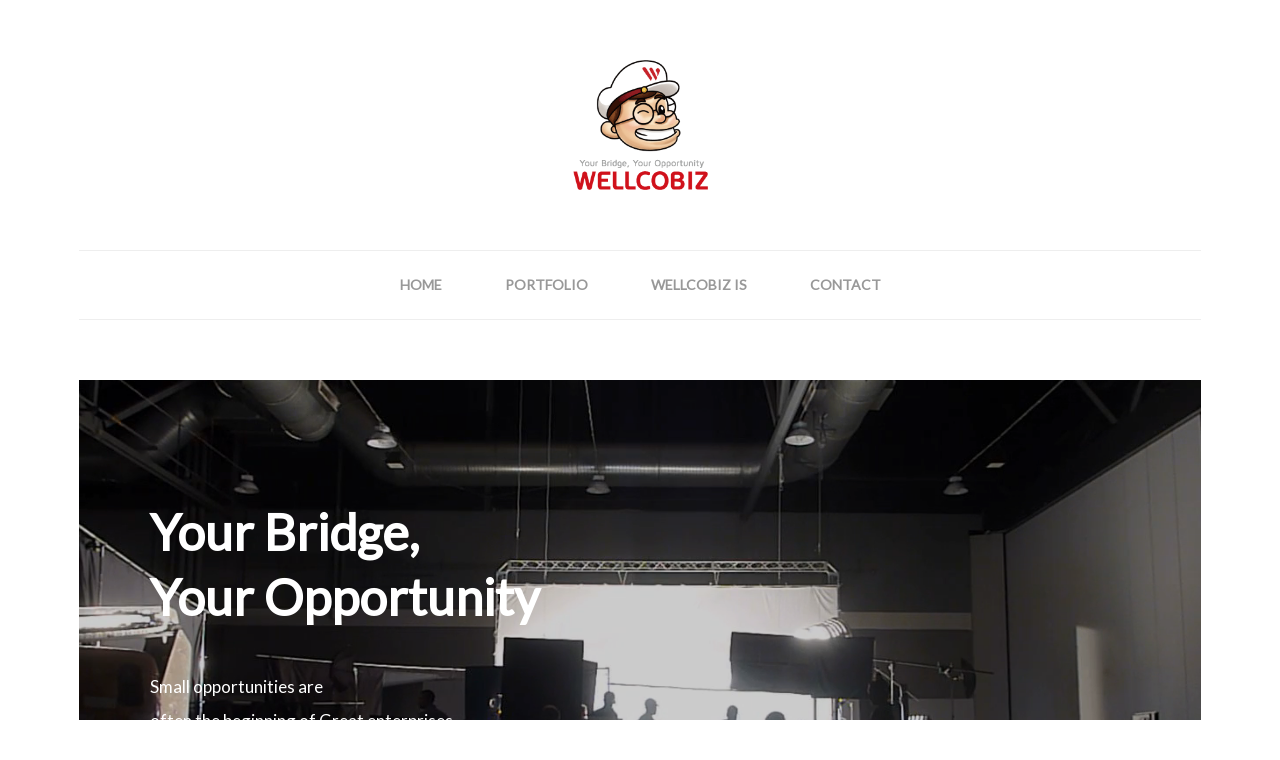

--- FILE ---
content_type: text/html; charset=UTF-8
request_url: http://wellcobiz.com/?ckattempt=1
body_size: 10920
content:
<!DOCTYPE html>
<html lang="kr">
<head>
    <meta http-equiv="content-type" content="text/html; charset=UTF-8">
    <title>(주)웰코비즈</title>
    <meta name="description" content="웰코비즈는 기업홍보영상, 제품홍보영상, 기업홈페이지, 반응형 홈페이지, 모바일 홈페이지 등 다양한 서비스를 제공하고 있습니다. "/>
    <meta property="og:title" content="미디어전문기업 (주)웰코비즈 공식 웹사이트">
    <meta property="og:description" content="수출바우처 수행사, 기업홍보영상, 제품홍보영상, 홈페이지 제작 전문 미디어 기업입니다. ">
    <meta property="og:image" content="http://wellcobiz.com/images/kr/pc/main/ogImage.png"/>
    <!--
    <meta property="og:image" content="http://wellcobiz.com"/>
    -->
    <meta name="keyword" content="">
    <meta name="naver-site-verification" content="4f78e9ecfd5f7462a1df26e2493aa31e8d7a2511"/>
    
            <meta name="viewport" content="width=device-width, user-scalable=yes, initial-scale=1.0">
        <meta http-equiv="imagetoolbar" content="no">
        <meta http-equiv="X-UA-Compatible" content="IE=edge,chrome=1">
    
    <link rel="canonical" href="http://wellcobiz.com">
    <link href="/common/css/preloader.css" rel="stylesheet">
    <link href="/common/css/bootstrap.min.css" rel="stylesheet">
    <link href="/common/css/font-awesome.min.css" rel="stylesheet">
    <link href="/common/css/magnific-popup.css" rel="stylesheet">
    <link href="/common/css/animate.css" rel="stylesheet">
    <link href="/common/css/magic.css" rel="stylesheet">
    <link href="/common/css/slick.css" rel="stylesheet">
    <link href="/common/css/preloader.css" rel="stylesheet">
    <link href="https://fonts.googleapis.com/css?family=Montserrat:400,700|Open+Sans:400,700|Playfair+Display:400,400i,700,700i|Quicksand:400,700&amp;subset=latin-ext,vietnamese" rel="stylesheet">
    <link href="/common/css/style.css" rel="stylesheet">
    <!-- HTML5 shim, for IE6-8 support of HTML5 elements -->
    <!--[if lt IE 9]>
    <script src="http://html5shim.googlecode.com/svn/trunk/html5.js"></script>
    <![endif]-->

    <script type="text/javascript" src="/common/js/jquery.js"></script>
    <script type="text/javascript" src="/common/js/jquery.plugin.min.js"></script>
    <link rel="shortcut icon" href="/images/kr/pc/main/subpage_logo.png">
</head>

<body class="multi-page">

<!-- Preloader -->

<div id="preloader">
    <div id="status">
        <div class="spinner">
            <div class="double-bounce1"></div>
            <div class="double-bounce2"></div>
        </div>
    </div>
</div>

<!--/preloader-->

    <div id="home" class="clearfix">
        <!--HEADER START-->
        <nav class="header home-section clearfix ">
<!--            <div class="top-head">-->
<!--                <div class="container-fluid">-->
<!--                    <ul class="top-head-list">-->
<!--                        <li>-->
<!--                            <a href="http://www.facebook.com/wellcobiz" target="_blank">-->
<!--                                <i class="fa fa-facebook"></i>-->
<!--                            </a>-->
<!--                        </li>-->
<!--                    </ul>-->
<!--                </div>-->
<!--            </div>-->
            <div class="nav-head white-nav">
                <div class="logo">
                    <a href="/">
                        <img style="height:130px;" class="logo1" alt="logo" src="/images/kr/pc/main/main_logo_2.png">
                    </a>
                </div>
                <div class="container-fluid nav-box">
                    <div class="for-sticky">
                        <div class="menu-box hidden-xs hidden-sm">
                            <ul class="navigation">
                                                                    <li>
                                        <a href="/">HOME</a>
                                    </li>
                                                                    <li>
                                        <a href="/portfolio">PORTFOLIO</a>
                                    </li>
                                                                    <li>
                                        <a href="/about">WELLCOBIZ IS</a>
                                    </li>
                                                                    <li>
                                        <a href="/contact">CONTACT</a>
                                    </li>
                                                            </ul>
                        </div>
                        <div class="box-mobile hidden-lg hidden-md">
                            <div class="menu-btn" data-toggle="collapse" data-target=".nav-collapse">
                                <span class="fa fa-bars"></span>
                            </div>
                            <ul class="nav-collapse mobile-menu hidden-lg hidden-md"></ul>
                        </div>
                    </div>
                </div>
            </div>
        </nav>
    </div>
<!--VIDEO BOX START-->
<div class="container-fluid">
    <div class="home-video-box">
        <div class="home-slider ani-slider slider" data-slick='{"autoplaySpeed": 5000}' data-setup='{"muted":"false"}'>
            <div class="slide">
                <div class="slider-mask" data-animation="slideLeftReturn" data-delay="0.1s"></div>
                <div class="slider-box container-fluid">
                    <div class="row">
                        <div class="col-md-6 slider-content">
                            <h3 class="slider-title" data-animation="fadeInDownBig" data-delay="0.8s">We Are Creative
                                <br/>Media Production</h3>
                            <p class="slider-text" data-animation="fadeInUp" data-delay="1s">
                                We professionally provide promotional videos<br>and website creation for companies.
                            </p>

                            <div class="btn-relative" data-animation="swashIn" data-delay="1.5s" data-animation-duration="1s">
                                <a class="slider-btn" href="/about">View More</a>
                            </div>
                        </div>
                    </div>
                </div>
            </div>
            <div class="slide">
                <div class="slider-mask" data-animation="slideLeftReturn" data-delay="0.1s"></div>
                <div class="slider-box container-fluid">
                    <div class="row">
                        <div class="col-md-6 slider-content">
                            <h3 class="slider-title" data-animation="fadeInDownBig" data-delay="0.8s">Your Bridge,<br>Your Opportunity
                            </h3>
                            <p class="slider-text" data-animation="fadeInUp" data-delay="1s">
                                Small opportunities are<br>often the beginning of Great enterprises.
                            </p>

                            <div class="btn-relative" data-animation="swashIn" data-delay="1.5s" data-animation-duration="1s">
                                <a class="slider-btn" href="/about">View More</a>
                            </div>
                        </div>
                    </div>
                </div>
            </div>
        </div>
    </div>
</div>

<!--VIDEO BOX END-->

<!--WORKS START-->

<div id="works" class="content">
    <div class="container-fluid">
        <div class="content-head">
            <h3 class="content-title">Recent Works</h3>
        </div>
        <ul class="port-filter animated" data-animated="fadeInUp">
            <li><a class="active" href="#" data-filter="*">All</a></li>
                            <li>
                    <a href="#" data-filter=".video">PROMOTIONAL VIDEO</a>
                </li>
                            <li>
                    <a href="#" data-filter=".web">WEB PROJECT</a>
                </li>
                    </ul>
        <div class="portfolio-body portfolio-type-two portfolio-hide clearfix">
                            <div class="col-md-3 port-item port-short video">
                    <div class="port-inner">
                                                    <a href="javascript:void(0)" data-videourl="https://player.vimeo.com/video/837811912?h=8d2c0a925a&badge=0&autopause=0&player_id=0&app_id=58479" class="port-link portfolio_video" onclick="play_vimeo($(this))"></a>
                                                <div class="port-box"></div>
                        <div class="port-img width-img img-bg" data-background="/data/portfolio/f68abcd0d9b8b750ef726e0d8b33db31.png"></div>
                        <div class="img-mask"></div>
                        <div class="port-dbox">
                            <div class="dbox-relative">
                                <h3>[GROUP] HMG</h3>
                                <p>CORPORATE MOVIE (KOR)</p>
                                <i class="fa fa-video-camera"></i>
                            </div>
                        </div>
                    </div>
                </div>
                            <div class="col-md-3 port-item port-short video">
                    <div class="port-inner">
                                                    <a href="javascript:void(0)" data-videourl="https://player.vimeo.com/video/488098440" class="port-link portfolio_video" onclick="play_vimeo($(this))"></a>
                                                <div class="port-box"></div>
                        <div class="port-img width-img img-bg" data-background="/data/portfolio/59b1b8e11f4de352203f86595053f14e.jpg"></div>
                        <div class="img-mask"></div>
                        <div class="port-dbox">
                            <div class="dbox-relative">
                                <h3>[MEDICINE] CARESIDE</h3>
                                <p>PRODUCT PROMOTION VIDEO (ENG)</p>
                                <i class="fa fa-video-camera"></i>
                            </div>
                        </div>
                    </div>
                </div>
                            <div class="col-md-3 port-item port-short video">
                    <div class="port-inner">
                                                    <a href="javascript:void(0)" data-videourl="https://player.vimeo.com/video/415839623" class="port-link portfolio_video" onclick="play_vimeo($(this))"></a>
                                                <div class="port-box"></div>
                        <div class="port-img width-img img-bg" data-background="/data/portfolio/30197e5a5ba7e196e258fb62d1be2ccb.JPG"></div>
                        <div class="img-mask"></div>
                        <div class="port-dbox">
                            <div class="dbox-relative">
                                <h3>[BEVERAGE] JARDIN</h3>
                                <p>PRODUCT PROMOTION VIDEO </p>
                                <i class="fa fa-video-camera"></i>
                            </div>
                        </div>
                    </div>
                </div>
                            <div class="col-md-3 port-item port-short video">
                    <div class="port-inner">
                                                    <a href="javascript:void(0)" data-videourl="https://player.vimeo.com/video/352019200" class="port-link portfolio_video" onclick="play_vimeo($(this))"></a>
                                                <div class="port-box"></div>
                        <div class="port-img width-img img-bg" data-background="/data/portfolio/734a15074f93afae3a2b84a711896c41.JPG"></div>
                        <div class="img-mask"></div>
                        <div class="port-dbox">
                            <div class="dbox-relative">
                                <h3>[MEDICAL] PLADUO</h3>
                                <p>PRODUCT PROMOTION VIDEO (ENG)</p>
                                <i class="fa fa-video-camera"></i>
                            </div>
                        </div>
                    </div>
                </div>
                            <div class="col-md-3 port-item port-short video">
                    <div class="port-inner">
                                                    <a href="javascript:void(0)" data-videourl="https://player.vimeo.com/video/303637684" class="port-link portfolio_video" onclick="play_vimeo($(this))"></a>
                                                <div class="port-box"></div>
                        <div class="port-img width-img img-bg" data-background="/data/portfolio/bb07adb218459e34cf7d626dcd4587b1.JPG"></div>
                        <div class="img-mask"></div>
                        <div class="port-dbox">
                            <div class="dbox-relative">
                                <h3>[AUTOMOBILE] UNIVAN</h3>
                                <p>PRODUCT PROMOTION VIDEO (KOR)</p>
                                <i class="fa fa-video-camera"></i>
                            </div>
                        </div>
                    </div>
                </div>
                            <div class="col-md-3 port-item port-short video">
                    <div class="port-inner">
                                                    <a href="javascript:void(0)" data-videourl="https://player.vimeo.com/video/225797350" class="port-link portfolio_video" onclick="play_vimeo($(this))"></a>
                                                <div class="port-box"></div>
                        <div class="port-img width-img img-bg" data-background="/data/portfolio/5016d917a0b731a8c3efb5c86dfd939d.JPG"></div>
                        <div class="img-mask"></div>
                        <div class="port-dbox">
                            <div class="dbox-relative">
                                <h3>[AUTOPARTS] HANGUK MOLD </h3>
                                <p>Corporate Movie (ENG)</p>
                                <i class="fa fa-video-camera"></i>
                            </div>
                        </div>
                    </div>
                </div>
                            <div class="col-md-3 port-item port-short video">
                    <div class="port-inner">
                                                    <a href="javascript:void(0)" data-videourl="https://player.vimeo.com/video/383459994" class="port-link portfolio_video" onclick="play_vimeo($(this))"></a>
                                                <div class="port-box"></div>
                        <div class="port-img width-img img-bg" data-background="/data/portfolio/838a7be64453ec5cae7802acf3116b85.jpg"></div>
                        <div class="img-mask"></div>
                        <div class="port-dbox">
                            <div class="dbox-relative">
                                <h3>[MACHINE] SIS</h3>
                                <p>PRODUCT PROMOTION VIDEO (ENG)</p>
                                <i class="fa fa-video-camera"></i>
                            </div>
                        </div>
                    </div>
                </div>
                            <div class="col-md-3 port-item port-short web">
                    <div class="port-inner">
                                                    <a href="http://www.seil1997.co.kr/" class="port-link" target="_blank"></a>
                                                <div class="port-box"></div>
                        <div class="port-img width-img img-bg" data-background="/data/portfolio/e2b4636a75e2bd17bb15c7b4e873b415.jpg"></div>
                        <div class="img-mask"></div>
                        <div class="port-dbox">
                            <div class="dbox-relative">
                                <h3>[APPAREL] SIC</h3>
                                <p>Corporate Website (KOR / PC)</p>
                                <i class="fa fa-television"></i>
                            </div>
                        </div>
                    </div>
                </div>
                            <div class="col-md-3 port-item port-short video">
                    <div class="port-inner">
                                                    <a href="javascript:void(0)" data-videourl="https://player.vimeo.com/video/260613538" class="port-link portfolio_video" onclick="play_vimeo($(this))"></a>
                                                <div class="port-box"></div>
                        <div class="port-img width-img img-bg" data-background="/data/portfolio/c1b3f256af0d298238aabbaf075e3297.JPG"></div>
                        <div class="img-mask"></div>
                        <div class="port-dbox">
                            <div class="dbox-relative">
                                <h3>[BEVERAGE] HONESTIN</h3>
                                <p>Product Promotion Video (ENG)</p>
                                <i class="fa fa-video-camera"></i>
                            </div>
                        </div>
                    </div>
                </div>
                            <div class="col-md-3 port-item port-short video">
                    <div class="port-inner">
                                                    <a href="javascript:void(0)" data-videourl="https://player.vimeo.com/video/383681946" class="port-link portfolio_video" onclick="play_vimeo($(this))"></a>
                                                <div class="port-box"></div>
                        <div class="port-img width-img img-bg" data-background="/data/portfolio/e4880d5a4eed3fc53a992133c83f80e4.jpg"></div>
                        <div class="img-mask"></div>
                        <div class="port-dbox">
                            <div class="dbox-relative">
                                <h3>[MEDICAL] SHENB</h3>
                                <p>corporate movie (eng)</p>
                                <i class="fa fa-video-camera"></i>
                            </div>
                        </div>
                    </div>
                </div>
                            <div class="col-md-3 port-item port-short video">
                    <div class="port-inner">
                                                    <a href="javascript:void(0)" data-videourl="https://player.vimeo.com/video/203916493" class="port-link portfolio_video" onclick="play_vimeo($(this))"></a>
                                                <div class="port-box"></div>
                        <div class="port-img width-img img-bg" data-background="/data/portfolio/9f9de0e79f4da10c5cc3af4069975df1.JPG"></div>
                        <div class="img-mask"></div>
                        <div class="port-dbox">
                            <div class="dbox-relative">
                                <h3>[ELECTRIC] SEOCHANG</h3>
                                <p>Product Promotion Video (KOR)</p>
                                <i class="fa fa-video-camera"></i>
                            </div>
                        </div>
                    </div>
                </div>
                            <div class="col-md-3 port-item port-short web">
                    <div class="port-inner">
                                                    <a href="http://www.careside.co.kr/" class="port-link" target="_blank"></a>
                                                <div class="port-box"></div>
                        <div class="port-img width-img img-bg" data-background="/data/portfolio/897097c4428978188d6b05f795d6f829.jpg"></div>
                        <div class="img-mask"></div>
                        <div class="port-dbox">
                            <div class="dbox-relative">
                                <h3>[BIO] CARESIDE</h3>
                                <p>Coporate Wesite (Multilingual / Responsive Web)</p>
                                <i class="fa fa-television"></i>
                            </div>
                        </div>
                    </div>
                </div>
                            <div class="col-md-3 port-item port-short video">
                    <div class="port-inner">
                                                    <a href="javascript:void(0)" data-videourl="https://player.vimeo.com/video/162315853" class="port-link portfolio_video" onclick="play_vimeo($(this))"></a>
                                                <div class="port-box"></div>
                        <div class="port-img width-img img-bg" data-background="/data/portfolio/ac0ea123880e50cc09c3b13b56f5529a.JPG"></div>
                        <div class="img-mask"></div>
                        <div class="port-dbox">
                            <div class="dbox-relative">
                                <h3>[MEDICAL] BREATH MENTOR</h3>
                                <p>Product Promotion Video (KOR)</p>
                                <i class="fa fa-video-camera"></i>
                            </div>
                        </div>
                    </div>
                </div>
                            <div class="col-md-3 port-item port-short video">
                    <div class="port-inner">
                                                    <a href="javascript:void(0)" data-videourl="https://player.vimeo.com/video/233642024" class="port-link portfolio_video" onclick="play_vimeo($(this))"></a>
                                                <div class="port-box"></div>
                        <div class="port-img width-img img-bg" data-background="/data/portfolio/adee95c2b5e198240d0f441c6c7b0e94.JPG"></div>
                        <div class="img-mask"></div>
                        <div class="port-dbox">
                            <div class="dbox-relative">
                                <h3>[FISHERY] HAEYEON</h3>
                                <p>Corporate Movie (KOR)</p>
                                <i class="fa fa-video-camera"></i>
                            </div>
                        </div>
                    </div>
                </div>
                            <div class="col-md-3 port-item port-short video">
                    <div class="port-inner">
                                                    <a href="javascript:void(0)" data-videourl="https://player.vimeo.com/video/249903997" class="port-link portfolio_video" onclick="play_vimeo($(this))"></a>
                                                <div class="port-box"></div>
                        <div class="port-img width-img img-bg" data-background="/data/portfolio/1d8264f5557331d468efea385007c054.JPG"></div>
                        <div class="img-mask"></div>
                        <div class="port-dbox">
                            <div class="dbox-relative">
                                <h3>[AUTOPARTS] ILSHIN PLASTIC</h3>
                                <p>Corporate Movie (KOR)</p>
                                <i class="fa fa-video-camera"></i>
                            </div>
                        </div>
                    </div>
                </div>
                            <div class="col-md-3 port-item port-short video">
                    <div class="port-inner">
                                                    <a href="javascript:void(0)" data-videourl="https://player.vimeo.com/video/238731274" class="port-link portfolio_video" onclick="play_vimeo($(this))"></a>
                                                <div class="port-box"></div>
                        <div class="port-img width-img img-bg" data-background="/data/portfolio/418516448502dd76f1f559ebe130b523.JPG"></div>
                        <div class="img-mask"></div>
                        <div class="port-dbox">
                            <div class="dbox-relative">
                                <h3>[BEAUTY] SKINUA</h3>
                                <p>Product Promotion Video (ENG)</p>
                                <i class="fa fa-video-camera"></i>
                            </div>
                        </div>
                    </div>
                </div>
                            <div class="col-md-3 port-item port-short web">
                    <div class="port-inner">
                                                    <a href="http://www.hkmold.com/" class="port-link" target="_blank"></a>
                                                <div class="port-box"></div>
                        <div class="port-img width-img img-bg" data-background="/data/portfolio/2146fa000e23c914e360436a30291e2c.jpg"></div>
                        <div class="img-mask"></div>
                        <div class="port-dbox">
                            <div class="dbox-relative">
                                <h3>[AUTOPARTS] HANGUK MOLD </h3>
                                <p>Corporate Website (Multilingual / PC&Mobile)</p>
                                <i class="fa fa-television"></i>
                            </div>
                        </div>
                    </div>
                </div>
                            <div class="col-md-3 port-item port-short web">
                    <div class="port-inner">
                                                    <a href="http://www.tradepartners.co.kr/" class="port-link" target="_blank"></a>
                                                <div class="port-box"></div>
                        <div class="port-img width-img img-bg" data-background="/data/portfolio/cb9358d05511022a11a3ce1643bafa03.jpg"></div>
                        <div class="img-mask"></div>
                        <div class="port-dbox">
                            <div class="dbox-relative">
                                <h3>[CONSULTING] TRADE PARTNERS</h3>
                                <p>Corporate Website (KOR / Responsive Web)</p>
                                <i class="fa fa-television"></i>
                            </div>
                        </div>
                    </div>
                </div>
                            <div class="col-md-3 port-item port-short video">
                    <div class="port-inner">
                                                    <a href="javascript:void(0)" data-videourl="https://player.vimeo.com/video/150034137" class="port-link portfolio_video" onclick="play_vimeo($(this))"></a>
                                                <div class="port-box"></div>
                        <div class="port-img width-img img-bg" data-background="/data/portfolio/3eebd7ae8283b7ddf4c59d236364f2fa.JPG"></div>
                        <div class="img-mask"></div>
                        <div class="port-dbox">
                            <div class="dbox-relative">
                                <h3>[BEVERAGE] HANBI</h3>
                                <p>Product Promotion Video (CHN)</p>
                                <i class="fa fa-video-camera"></i>
                            </div>
                        </div>
                    </div>
                </div>
                            <div class="col-md-3 port-item port-short web">
                    <div class="port-inner">
                                                    <a href="http://www.khhc.co.kr/" class="port-link" target="_blank"></a>
                                                <div class="port-box"></div>
                        <div class="port-img width-img img-bg" data-background="/data/portfolio/b9910b45bd6874150ab5ebbd47d6ce9b.jpg"></div>
                        <div class="img-mask"></div>
                        <div class="port-dbox">
                            <div class="dbox-relative">
                                <h3>[BIO] HANGUK HYUPHWA</h3>
                                <p>Corporate Website (Multilingual / PC&mobile)</p>
                                <i class="fa fa-television"></i>
                            </div>
                        </div>
                    </div>
                </div>
                            <div class="col-md-3 port-item port-short video">
                    <div class="port-inner">
                                                    <a href="javascript:void(0)" data-videourl="https://player.vimeo.com/video/497125176" class="port-link portfolio_video" onclick="play_vimeo($(this))"></a>
                                                <div class="port-box"></div>
                        <div class="port-img width-img img-bg" data-background="/data/portfolio/67e4a9e3efc8252e1752165fdfca3a50.JPG"></div>
                        <div class="img-mask"></div>
                        <div class="port-dbox">
                            <div class="dbox-relative">
                                <h3>[AUTOPARTS] DIMT</h3>
                                <p>CORPORATE MOVIE (ENG)</p>
                                <i class="fa fa-video-camera"></i>
                            </div>
                        </div>
                    </div>
                </div>
                            <div class="col-md-3 port-item port-short video">
                    <div class="port-inner">
                                                    <a href="javascript:void(0)" data-videourl="https://player.vimeo.com/video/495147825" class="port-link portfolio_video" onclick="play_vimeo($(this))"></a>
                                                <div class="port-box"></div>
                        <div class="port-img width-img img-bg" data-background="/data/portfolio/4dd4c3ae5b7e916feb59964401159385.JPG"></div>
                        <div class="img-mask"></div>
                        <div class="port-dbox">
                            <div class="dbox-relative">
                                <h3>[EQUIPMENT] KARCHER</h3>
                                <p>PRODUCT PROMOTION VIDEO (KOR)</p>
                                <i class="fa fa-video-camera"></i>
                            </div>
                        </div>
                    </div>
                </div>
                            <div class="col-md-3 port-item port-short video">
                    <div class="port-inner">
                                                    <a href="javascript:void(0)" data-videourl="https://player.vimeo.com/video/497125001" class="port-link portfolio_video" onclick="play_vimeo($(this))"></a>
                                                <div class="port-box"></div>
                        <div class="port-img width-img img-bg" data-background="/data/portfolio/b1f37db9b7a13243c6e55c2aa13065b3.JPG"></div>
                        <div class="img-mask"></div>
                        <div class="port-dbox">
                            <div class="dbox-relative">
                                <h3>[COMMUNICATIONS] LICOMM</h3>
                                <p>Corporate Movie (ENG)</p>
                                <i class="fa fa-video-camera"></i>
                            </div>
                        </div>
                    </div>
                </div>
                            <div class="col-md-3 port-item port-short video">
                    <div class="port-inner">
                                                    <a href="javascript:void(0)" data-videourl="https://player.vimeo.com/video/487176881" class="port-link portfolio_video" onclick="play_vimeo($(this))"></a>
                                                <div class="port-box"></div>
                        <div class="port-img width-img img-bg" data-background="/data/portfolio/359d57cb88d6a396fc25d87462e406eb.JPG"></div>
                        <div class="img-mask"></div>
                        <div class="port-dbox">
                            <div class="dbox-relative">
                                <h3>[SW] SAEON SOFT</h3>
                                <p>PRODUCT PROMOTION VIDEO (ENG)</p>
                                <i class="fa fa-video-camera"></i>
                            </div>
                        </div>
                    </div>
                </div>
                            <div class="col-md-3 port-item port-short web">
                    <div class="port-inner">
                                                    <a href="http://www.ymapparel.com/" class="port-link" target="_blank"></a>
                                                <div class="port-box"></div>
                        <div class="port-img width-img img-bg" data-background="/data/portfolio/f965686ea4dc83b14d277bb8ac789416.JPG"></div>
                        <div class="img-mask"></div>
                        <div class="port-dbox">
                            <div class="dbox-relative">
                                <h3>[FASHION] YM APPAREL</h3>
                                <p>Corporate Website (Multilingual / RESPONSIVE WEB]</p>
                                <i class="fa fa-television"></i>
                            </div>
                        </div>
                    </div>
                </div>
                            <div class="col-md-3 port-item port-short web">
                    <div class="port-inner">
                                                    <a href="http://sannae.net/" class="port-link" target="_blank"></a>
                                                <div class="port-box"></div>
                        <div class="port-img width-img img-bg" data-background="/data/portfolio/8dd1e263af1701d0b1cd91188f68d247.JPG"></div>
                        <div class="img-mask"></div>
                        <div class="port-dbox">
                            <div class="dbox-relative">
                                <h3>[FOOD] SANNAE</h3>
                                <p>Corporate Website (Multilingual / PC&MOBILE)</p>
                                <i class="fa fa-television"></i>
                            </div>
                        </div>
                    </div>
                </div>
                            <div class="col-md-3 port-item port-short video">
                    <div class="port-inner">
                                                    <a href="javascript:void(0)" data-videourl="https://player.vimeo.com/video/480644625" class="port-link portfolio_video" onclick="play_vimeo($(this))"></a>
                                                <div class="port-box"></div>
                        <div class="port-img width-img img-bg" data-background="/data/portfolio/595d009df51a61b044cdbc9898b7070a.jpg"></div>
                        <div class="img-mask"></div>
                        <div class="port-dbox">
                            <div class="dbox-relative">
                                <h3>[LEISURE] DREAM LEISURE</h3>
                                <p>PRODUCT PROMOTION VIDEO (KOR)</p>
                                <i class="fa fa-video-camera"></i>
                            </div>
                        </div>
                    </div>
                </div>
                            <div class="col-md-3 port-item port-short web">
                    <div class="port-inner">
                                                    <a href="http://xn--9e5b13fzyc.com/" class="port-link" target="_blank"></a>
                                                <div class="port-box"></div>
                        <div class="port-img width-img img-bg" data-background="/data/portfolio/6a7cb4b05f1e0d48d8178366612a3530.jpg"></div>
                        <div class="img-mask"></div>
                        <div class="port-dbox">
                            <div class="dbox-relative">
                                <h3>[HEALTH CARE] CHUNJIAE</h3>
                                <p>Corporate Website (Multilingual / RESPONSIVE WEB)</p>
                                <i class="fa fa-television"></i>
                            </div>
                        </div>
                    </div>
                </div>
                            <div class="col-md-3 port-item port-short video">
                    <div class="port-inner">
                                                    <a href="javascript:void(0)" data-videourl="https://player.vimeo.com/video/473395292" class="port-link portfolio_video" onclick="play_vimeo($(this))"></a>
                                                <div class="port-box"></div>
                        <div class="port-img width-img img-bg" data-background="/data/portfolio/874c183415e041980eb9a95a55d81e79.JPG"></div>
                        <div class="img-mask"></div>
                        <div class="port-dbox">
                            <div class="dbox-relative">
                                <h3>[ROBOT] GENIBOT</h3>
                                <p>PRODUCT PROMOTION VIDEO (ENG)</p>
                                <i class="fa fa-video-camera"></i>
                            </div>
                        </div>
                    </div>
                </div>
                            <div class="col-md-3 port-item port-short video">
                    <div class="port-inner">
                                                    <a href="javascript:void(0)" data-videourl="https://player.vimeo.com/video/480644124" class="port-link portfolio_video" onclick="play_vimeo($(this))"></a>
                                                <div class="port-box"></div>
                        <div class="port-img width-img img-bg" data-background="/data/portfolio/3b46178435322db7b1d8f2aa2ec88865.JPG"></div>
                        <div class="img-mask"></div>
                        <div class="port-dbox">
                            <div class="dbox-relative">
                                <h3>[BIO] BIO VALUE</h3>
                                <p>CORPORATE MOVIE (KOR)</p>
                                <i class="fa fa-video-camera"></i>
                            </div>
                        </div>
                    </div>
                </div>
                            <div class="col-md-3 port-item port-short web">
                    <div class="port-inner">
                                                    <a href="https://biovalue.co.kr/" class="port-link" target="_blank"></a>
                                                <div class="port-box"></div>
                        <div class="port-img width-img img-bg" data-background="/data/portfolio/c3d81ff2fb2c2de0ec190b516c0f32ab.JPG"></div>
                        <div class="img-mask"></div>
                        <div class="port-dbox">
                            <div class="dbox-relative">
                                <h3>[BIO] BIO VALUE</h3>
                                <p>Corporate Website (Multilingual / RESPONSIVE WEB)</p>
                                <i class="fa fa-television"></i>
                            </div>
                        </div>
                    </div>
                </div>
                            <div class="col-md-3 port-item port-short web">
                    <div class="port-inner">
                                                    <a href="http://etechkorea.com/" class="port-link" target="_blank"></a>
                                                <div class="port-box"></div>
                        <div class="port-img width-img img-bg" data-background="/data/portfolio/41402ae754379cfddfbc242ab4807aa0.JPG"></div>
                        <div class="img-mask"></div>
                        <div class="port-dbox">
                            <div class="dbox-relative">
                                <h3>[LIGHTING] E-TECH</h3>
                                <p>Corporate Website (Multilingual / PC)</p>
                                <i class="fa fa-television"></i>
                            </div>
                        </div>
                    </div>
                </div>
                            <div class="col-md-3 port-item port-short video">
                    <div class="port-inner">
                                                    <a href="javascript:void(0)" data-videourl="https://player.vimeo.com/video/473395513" class="port-link portfolio_video" onclick="play_vimeo($(this))"></a>
                                                <div class="port-box"></div>
                        <div class="port-img width-img img-bg" data-background="/data/portfolio/7b09f9cd9d6ca7945dc4a2ab14e92e59.JPG"></div>
                        <div class="img-mask"></div>
                        <div class="port-dbox">
                            <div class="dbox-relative">
                                <h3>[BIO] GMS</h3>
                                <p>CORPORATE MOVIE (ENG)</p>
                                <i class="fa fa-video-camera"></i>
                            </div>
                        </div>
                    </div>
                </div>
                            <div class="col-md-3 port-item port-short video">
                    <div class="port-inner">
                                                    <a href="javascript:void(0)" data-videourl="https://player.vimeo.com/video/473298080" class="port-link portfolio_video" onclick="play_vimeo($(this))"></a>
                                                <div class="port-box"></div>
                        <div class="port-img width-img img-bg" data-background="/data/portfolio/fa2ec670887465232b25cda0d6783afb.jpg"></div>
                        <div class="img-mask"></div>
                        <div class="port-dbox">
                            <div class="dbox-relative">
                                <h3>[CONSTRUCTION] SEGAON</h3>
                                <p>PRODUCT PROMOTION VIDEO (KOR/ENG)</p>
                                <i class="fa fa-video-camera"></i>
                            </div>
                        </div>
                    </div>
                </div>
                            <div class="col-md-3 port-item port-short video">
                    <div class="port-inner">
                                                    <a href="javascript:void(0)" data-videourl="https://player.vimeo.com/video/487960821" class="port-link portfolio_video" onclick="play_vimeo($(this))"></a>
                                                <div class="port-box"></div>
                        <div class="port-img width-img img-bg" data-background="/data/portfolio/af3bad01dcb081fc8c2796463ba95b0e.JPG"></div>
                        <div class="img-mask"></div>
                        <div class="port-dbox">
                            <div class="dbox-relative">
                                <h3>[SW/ICT] TOICOS</h3>
                                <p>PRODUCT PROMOTION VIDEO (KOR)</p>
                                <i class="fa fa-video-camera"></i>
                            </div>
                        </div>
                    </div>
                </div>
                            <div class="col-md-3 port-item port-short web">
                    <div class="port-inner">
                                                    <a href="http://daihung.co.kr/" class="port-link" target="_blank"></a>
                                                <div class="port-box"></div>
                        <div class="port-img width-img img-bg" data-background="/data/portfolio/fc052cff3cc9c10a6ea7dfc4e2dd4197.jpg"></div>
                        <div class="img-mask"></div>
                        <div class="port-dbox">
                            <div class="dbox-relative">
                                <h3>[AUTOPARTS] DAIHUNG</h3>
                                <p>Corporate Website (Multilingual / PC)</p>
                                <i class="fa fa-television"></i>
                            </div>
                        </div>
                    </div>
                </div>
                            <div class="col-md-3 port-item port-short web">
                    <div class="port-inner">
                                                    <a href="http://toicos.co.kr/" class="port-link" target="_blank"></a>
                                                <div class="port-box"></div>
                        <div class="port-img width-img img-bg" data-background="/data/portfolio/8acaf8ed7f236a927b337199218bc55f.JPG"></div>
                        <div class="img-mask"></div>
                        <div class="port-dbox">
                            <div class="dbox-relative">
                                <h3>[SW/ICT] TOICOS</h3>
                                <p>CORPORATE WEBSITE (Multilingual / RESPONSIVE WEB)</p>
                                <i class="fa fa-television"></i>
                            </div>
                        </div>
                    </div>
                </div>
                            <div class="col-md-3 port-item port-short web">
                    <div class="port-inner">
                                                    <a href="http://sutech.kr/" class="port-link" target="_blank"></a>
                                                <div class="port-box"></div>
                        <div class="port-img width-img img-bg" data-background="/data/portfolio/318cc6f5aa1e4643c0989a0abd18cdb0.png"></div>
                        <div class="img-mask"></div>
                        <div class="port-dbox">
                            <div class="dbox-relative">
                                <h3>[INDUSTRIAL] SUTECH</h3>
                                <p>Corporate Website (Multilingual / PC&MOBILE)</p>
                                <i class="fa fa-television"></i>
                            </div>
                        </div>
                    </div>
                </div>
                            <div class="col-md-3 port-item port-short web">
                    <div class="port-inner">
                                                    <a href="http://sicnc.com/" class="port-link" target="_blank"></a>
                                                <div class="port-box"></div>
                        <div class="port-img width-img img-bg" data-background="/data/portfolio/fbfa76c58671fba49d81a4c5cabdcb59.JPG"></div>
                        <div class="img-mask"></div>
                        <div class="port-dbox">
                            <div class="dbox-relative">
                                <h3>[INDUSTRIAL] SAEIL</h3>
                                <p>Corporate Website (Multilingual / PC)</p>
                                <i class="fa fa-television"></i>
                            </div>
                        </div>
                    </div>
                </div>
                            <div class="col-md-3 port-item port-short web">
                    <div class="port-inner">
                                                    <a href="http://inmacglobal.com/" class="port-link" target="_blank"></a>
                                                <div class="port-box"></div>
                        <div class="port-img width-img img-bg" data-background="/data/portfolio/b00cc1cd76a60f6b7b669e366975b5aa.JPG"></div>
                        <div class="img-mask"></div>
                        <div class="port-dbox">
                            <div class="dbox-relative">
                                <h3>[CONSULTING] INMAC GLOBAL</h3>
                                <p>CORPORATE WEBSITE (ENG / RESPONSIVE WEB)</p>
                                <i class="fa fa-television"></i>
                            </div>
                        </div>
                    </div>
                </div>
                            <div class="col-md-3 port-item port-short video">
                    <div class="port-inner">
                                                    <a href="javascript:void(0)" data-videourl="https://player.vimeo.com/video/417929365" class="port-link portfolio_video" onclick="play_vimeo($(this))"></a>
                                                <div class="port-box"></div>
                        <div class="port-img width-img img-bg" data-background="/data/portfolio/2be88b562c28e6461af0d67b8d88d779.png"></div>
                        <div class="img-mask"></div>
                        <div class="port-dbox">
                            <div class="dbox-relative">
                                <h3>[SECURITY] SMART FOG</h3>
                                <p>PRODUCT PROMOTION VIDEO (KOR)</p>
                                <i class="fa fa-video-camera"></i>
                            </div>
                        </div>
                    </div>
                </div>
                            <div class="col-md-3 port-item port-short video">
                    <div class="port-inner">
                                                    <a href="javascript:void(0)" data-videourl="https://player.vimeo.com/video/383471531" class="port-link portfolio_video" onclick="play_vimeo($(this))"></a>
                                                <div class="port-box"></div>
                        <div class="port-img width-img img-bg" data-background="/data/portfolio/e2e5cc58482b6333546912dcf48471eb.png"></div>
                        <div class="img-mask"></div>
                        <div class="port-dbox">
                            <div class="dbox-relative">
                                <h3>[BIO] HANGUK HYUPHWA</h3>
                                <p>CORPORATE MOVIE (KOR)</p>
                                <i class="fa fa-video-camera"></i>
                            </div>
                        </div>
                    </div>
                </div>
                            <div class="col-md-3 port-item port-short web">
                    <div class="port-inner">
                                                    <a href="http://sutech.kr/" class="port-link" target="_blank"></a>
                                                <div class="port-box"></div>
                        <div class="port-img width-img img-bg" data-background="/data/portfolio/f75f6242ae062d724c83d1752d851523.jpg"></div>
                        <div class="img-mask"></div>
                        <div class="port-dbox">
                            <div class="dbox-relative">
                                <h3>[INDUSTRIAL] SUTECH</h3>
                                <p>Corporate Website (Multilingual / PC)</p>
                                <i class="fa fa-television"></i>
                            </div>
                        </div>
                    </div>
                </div>
                            <div class="col-md-3 port-item port-short web">
                    <div class="port-inner">
                                                    <a href="http://www.power21.co.kr/" class="port-link" target="_blank"></a>
                                                <div class="port-box"></div>
                        <div class="port-img width-img img-bg" data-background="/data/portfolio/ecc81e30c4ff611977ccb356bd42b601.jpg"></div>
                        <div class="img-mask"></div>
                        <div class="port-dbox">
                            <div class="dbox-relative">
                                <h3>[IT] POWER21</h3>
                                <p>Corporate Website (Multilingual / PC)</p>
                                <i class="fa fa-television"></i>
                            </div>
                        </div>
                    </div>
                </div>
                            <div class="col-md-3 port-item port-short web">
                    <div class="port-inner">
                                                    <a href="http://www.tjmetal.co.kr/index/" class="port-link" target="_blank"></a>
                                                <div class="port-box"></div>
                        <div class="port-img width-img img-bg" data-background="/data/portfolio/68647f985303aa7f1a12d10d5b9e2cde.JPG"></div>
                        <div class="img-mask"></div>
                        <div class="port-dbox">
                            <div class="dbox-relative">
                                <h3>[AUTOPARTS] TAEJIN METAL </h3>
                                <p>Corporate Website (Multilingual / REPONSIVE WEB)</p>
                                <i class="fa fa-television"></i>
                            </div>
                        </div>
                    </div>
                </div>
                            <div class="col-md-3 port-item port-short web">
                    <div class="port-inner">
                                                    <a href="http://www.rapern.com/" class="port-link" target="_blank"></a>
                                                <div class="port-box"></div>
                        <div class="port-img width-img img-bg" data-background="/data/portfolio/87f33dd751ac66834c6e2c286804d33c.jpg"></div>
                        <div class="img-mask"></div>
                        <div class="port-dbox">
                            <div class="dbox-relative">
                                <h3>[BEAUTY] RAPERN</h3>
                                <p>Corporate Website (Multilingual / PC)</p>
                                <i class="fa fa-television"></i>
                            </div>
                        </div>
                    </div>
                </div>
                            <div class="col-md-3 port-item port-short web">
                    <div class="port-inner">
                                                    <a href="http://www.daehangreenpower.com/" class="port-link" target="_blank"></a>
                                                <div class="port-box"></div>
                        <div class="port-img width-img img-bg" data-background="/data/portfolio/caf737e562655ce0b3e0f2e006345a0b.jpg"></div>
                        <div class="img-mask"></div>
                        <div class="port-dbox">
                            <div class="dbox-relative">
                                <h3>[BIO] DAEHAN GREEN POWER</h3>
                                <p>Corporate Website (Multilingual / responsive web)</p>
                                <i class="fa fa-television"></i>
                            </div>
                        </div>
                    </div>
                </div>
                            <div class="col-md-3 port-item port-short web">
                    <div class="port-inner">
                                                    <a href="http://www.jungsan.com/" class="port-link" target="_blank"></a>
                                                <div class="port-box"></div>
                        <div class="port-img width-img img-bg" data-background="/data/portfolio/dc393123524ef4a10cebe1c379996698.JPG"></div>
                        <div class="img-mask"></div>
                        <div class="port-dbox">
                            <div class="dbox-relative">
                                <h3>[INDUSTRIAL] JUNGSAN</h3>
                                <p>Corporate Website (Multilingual / PC)</p>
                                <i class="fa fa-television"></i>
                            </div>
                        </div>
                    </div>
                </div>
                            <div class="col-md-3 port-item port-short video">
                    <div class="port-inner">
                                                    <a href="javascript:void(0)" data-videourl="https://player.vimeo.com/video/357992620" class="port-link portfolio_video" onclick="play_vimeo($(this))"></a>
                                                <div class="port-box"></div>
                        <div class="port-img width-img img-bg" data-background="/data/portfolio/30a6ab777136e85c6cb5a99b4292c6b5.JPG"></div>
                        <div class="img-mask"></div>
                        <div class="port-dbox">
                            <div class="dbox-relative">
                                <h3>[COSMETICS] DR.DEEP</h3>
                                <p>CORPORATE MOVIE (ENG)</p>
                                <i class="fa fa-video-camera"></i>
                            </div>
                        </div>
                    </div>
                </div>
                            <div class="col-md-3 port-item port-short video">
                    <div class="port-inner">
                                                    <a href="javascript:void(0)" data-videourl="https://player.vimeo.com/video/357993164" class="port-link portfolio_video" onclick="play_vimeo($(this))"></a>
                                                <div class="port-box"></div>
                        <div class="port-img width-img img-bg" data-background="/data/portfolio/595a77b99e1c276882fc98f1cb81a872.JPG"></div>
                        <div class="img-mask"></div>
                        <div class="port-dbox">
                            <div class="dbox-relative">
                                <h3>[FOOD] BUBU</h3>
                                <p>CORPORATE MOVIE (CHN)</p>
                                <i class="fa fa-video-camera"></i>
                            </div>
                        </div>
                    </div>
                </div>
                            <div class="col-md-3 port-item port-short video">
                    <div class="port-inner">
                                                    <a href="javascript:void(0)" data-videourl="https://player.vimeo.com/video/357994966" class="port-link portfolio_video" onclick="play_vimeo($(this))"></a>
                                                <div class="port-box"></div>
                        <div class="port-img width-img img-bg" data-background="/data/portfolio/a70cc8f4fd93a5c1f424b7e2c4356598.JPG"></div>
                        <div class="img-mask"></div>
                        <div class="port-dbox">
                            <div class="dbox-relative">
                                <h3>[ESS] NEXT SQUARE</h3>
                                <p>CORPORATE MOVIE (ENG)</p>
                                <i class="fa fa-video-camera"></i>
                            </div>
                        </div>
                    </div>
                </div>
                            <div class="col-md-3 port-item port-short video">
                    <div class="port-inner">
                                                    <a href="javascript:void(0)" data-videourl="https://player.vimeo.com/video/285764463" class="port-link portfolio_video" onclick="play_vimeo($(this))"></a>
                                                <div class="port-box"></div>
                        <div class="port-img width-img img-bg" data-background="/data/portfolio/24e99bbcee17b26816915fdecac0e745.jpg"></div>
                        <div class="img-mask"></div>
                        <div class="port-dbox">
                            <div class="dbox-relative">
                                <h3>[AUTOPARTS] JPC AUTOMOTIVE</h3>
                                <p>CORPORATE MOVIE (ENG)</p>
                                <i class="fa fa-video-camera"></i>
                            </div>
                        </div>
                    </div>
                </div>
                            <div class="col-md-3 port-item port-short video">
                    <div class="port-inner">
                                                    <a href="javascript:void(0)" data-videourl="https://player.vimeo.com/video/356822194" class="port-link portfolio_video" onclick="play_vimeo($(this))"></a>
                                                <div class="port-box"></div>
                        <div class="port-img width-img img-bg" data-background="/data/portfolio/bac8982dfac049fc5a1b36df3f133244.JPG"></div>
                        <div class="img-mask"></div>
                        <div class="port-dbox">
                            <div class="dbox-relative">
                                <h3>[OPTICS] MEDIOS</h3>
                                <p>CORPORATE MOVIE (ENG)</p>
                                <i class="fa fa-video-camera"></i>
                            </div>
                        </div>
                    </div>
                </div>
                            <div class="col-md-3 port-item port-short video">
                    <div class="port-inner">
                                                    <a href="javascript:void(0)" data-videourl="https://player.vimeo.com/video/372280507" class="port-link portfolio_video" onclick="play_vimeo($(this))"></a>
                                                <div class="port-box"></div>
                        <div class="port-img width-img img-bg" data-background="/data/portfolio/d400c6ae3f98faa359e34774e31bc4b3.JPG"></div>
                        <div class="img-mask"></div>
                        <div class="port-dbox">
                            <div class="dbox-relative">
                                <h3>[MEDICAL] CARESIDE</h3>
                                <p>Corporate Movie (ENG)</p>
                                <i class="fa fa-video-camera"></i>
                            </div>
                        </div>
                    </div>
                </div>
                            <div class="col-md-3 port-item port-short video">
                    <div class="port-inner">
                                                    <a href="javascript:void(0)" data-videourl="https://player.vimeo.com/video/372280752" class="port-link portfolio_video" onclick="play_vimeo($(this))"></a>
                                                <div class="port-box"></div>
                        <div class="port-img width-img img-bg" data-background="/data/portfolio/ca9627ab0e8fd9d6f20822805403d1fd.JPG"></div>
                        <div class="img-mask"></div>
                        <div class="port-dbox">
                            <div class="dbox-relative">
                                <h3>[MEDICAL] CARESIDE</h3>
                                <p>PRODUCT PROMOTION VIDEO (KOR)</p>
                                <i class="fa fa-video-camera"></i>
                            </div>
                        </div>
                    </div>
                </div>
                            <div class="col-md-3 port-item port-short video">
                    <div class="port-inner">
                                                    <a href="javascript:void(0)" data-videourl="https://player.vimeo.com/video/263707826" class="port-link portfolio_video" onclick="play_vimeo($(this))"></a>
                                                <div class="port-box"></div>
                        <div class="port-img width-img img-bg" data-background="/data/portfolio/981f2b21100af0bbc8b590d6088cdc6f.jpg"></div>
                        <div class="img-mask"></div>
                        <div class="port-dbox">
                            <div class="dbox-relative">
                                <h3>[INDUSTRIAL] TK-FUJIKIN</h3>
                                <p>CORPORATE MOVIE (JPN)</p>
                                <i class="fa fa-video-camera"></i>
                            </div>
                        </div>
                    </div>
                </div>
                            <div class="col-md-3 port-item port-short web">
                    <div class="port-inner">
                                                    <a href="http://comotech.com/" class="port-link" target="_blank"></a>
                                                <div class="port-box"></div>
                        <div class="port-img width-img img-bg" data-background="/data/portfolio/5bc03825688c964d3857920d62d515a8.JPG"></div>
                        <div class="img-mask"></div>
                        <div class="port-dbox">
                            <div class="dbox-relative">
                                <h3>[COMMUNICATIONS] COMOTECH</h3>
                                <p>Corporate Website (Multilingual / PC)</p>
                                <i class="fa fa-television"></i>
                            </div>
                        </div>
                    </div>
                </div>
                            <div class="col-md-3 port-item port-short web">
                    <div class="port-inner">
                                                    <a href="http://www.woodys.co.kr/" class="port-link" target="_blank"></a>
                                                <div class="port-box"></div>
                        <div class="port-img width-img img-bg" data-background="/data/portfolio/b91dc8b42c8f108387793e99a113a474.JPG"></div>
                        <div class="img-mask"></div>
                        <div class="port-dbox">
                            <div class="dbox-relative">
                                <h3>[FURNITURE] WOODYS</h3>
                                <p>Corporate Website (KOR / PC&MOBILE) </p>
                                <i class="fa fa-television"></i>
                            </div>
                        </div>
                    </div>
                </div>
                            <div class="col-md-3 port-item port-short video">
                    <div class="port-inner">
                                                    <a href="javascript:void(0)" data-videourl="https://player.vimeo.com/video/308228396" class="port-link portfolio_video" onclick="play_vimeo($(this))"></a>
                                                <div class="port-box"></div>
                        <div class="port-img width-img img-bg" data-background="/data/portfolio/a9af238cc0fbb8cbb253e0b6df975a36.JPG"></div>
                        <div class="img-mask"></div>
                        <div class="port-dbox">
                            <div class="dbox-relative">
                                <h3>[IT] MIMO</h3>
                                <p>PRODUCT PROMOTION VIDEO (ENG)</p>
                                <i class="fa fa-video-camera"></i>
                            </div>
                        </div>
                    </div>
                </div>
                            <div class="col-md-3 port-item port-short video">
                    <div class="port-inner">
                                                    <a href="javascript:void(0)" data-videourl="https://player.vimeo.com/video/308153453" class="port-link portfolio_video" onclick="play_vimeo($(this))"></a>
                                                <div class="port-box"></div>
                        <div class="port-img width-img img-bg" data-background="/data/portfolio/ff3f256abaa7e23b6389cab161ce3416.JPG"></div>
                        <div class="img-mask"></div>
                        <div class="port-dbox">
                            <div class="dbox-relative">
                                <h3>[ROBOT] ROBIN S1</h3>
                                <p>PRODUCT PROMOTION VIDEO (ENG)</p>
                                <i class="fa fa-video-camera"></i>
                            </div>
                        </div>
                    </div>
                </div>
                            <div class="col-md-3 port-item port-short video">
                    <div class="port-inner">
                                                    <a href="javascript:void(0)" data-videourl="https://player.vimeo.com/video/302371953" class="port-link portfolio_video" onclick="play_vimeo($(this))"></a>
                                                <div class="port-box"></div>
                        <div class="port-img width-img img-bg" data-background="/data/portfolio/c84aa09e94cafdcdfcba8efcdca89c95.JPG"></div>
                        <div class="img-mask"></div>
                        <div class="port-dbox">
                            <div class="dbox-relative">
                                <h3>[BEVERAGE] CLO NURWA</h3>
                                <p>Corporate Movie (ENG)</p>
                                <i class="fa fa-video-camera"></i>
                            </div>
                        </div>
                    </div>
                </div>
                            <div class="col-md-3 port-item port-short video">
                    <div class="port-inner">
                                                    <a href="javascript:void(0)" data-videourl="https://player.vimeo.com/video/308153486" class="port-link portfolio_video" onclick="play_vimeo($(this))"></a>
                                                <div class="port-box"></div>
                        <div class="port-img width-img img-bg" data-background="/data/portfolio/f5c17d0b8bcaa671bd805c360a0af341.JPG"></div>
                        <div class="img-mask"></div>
                        <div class="port-dbox">
                            <div class="dbox-relative">
                                <h3>[FASHION] ENTRA JEWELRY</h3>
                                <p>Corporate Movie (KOR)</p>
                                <i class="fa fa-video-camera"></i>
                            </div>
                        </div>
                    </div>
                </div>
                            <div class="col-md-3 port-item port-short video">
                    <div class="port-inner">
                                                    <a href="javascript:void(0)" data-videourl="https://player.vimeo.com/video/298513385" class="port-link portfolio_video" onclick="play_vimeo($(this))"></a>
                                                <div class="port-box"></div>
                        <div class="port-img width-img img-bg" data-background="/data/portfolio/eccebcfe5aa89d648d332450d9232448.JPG"></div>
                        <div class="img-mask"></div>
                        <div class="port-dbox">
                            <div class="dbox-relative">
                                <h3>[ELECTRONIC] EMFIRST</h3>
                                <p>Product Promotion Video (ENG)</p>
                                <i class="fa fa-video-camera"></i>
                            </div>
                        </div>
                    </div>
                </div>
                            <div class="col-md-3 port-item port-short web">
                    <div class="port-inner">
                                                    <a href="http://smellzero.co.kr/" class="port-link" target="_blank"></a>
                                                <div class="port-box"></div>
                        <div class="port-img width-img img-bg" data-background="/data/portfolio/a90dd3accc43d534480d98a94e0398e9.jpg"></div>
                        <div class="img-mask"></div>
                        <div class="port-dbox">
                            <div class="dbox-relative">
                                <h3>[HOUSEHOLD] SMZ</h3>
                                <p>Corporate Website (Multilingual / PC&MOBILE)</p>
                                <i class="fa fa-television"></i>
                            </div>
                        </div>
                    </div>
                </div>
                            <div class="col-md-3 port-item port-short video">
                    <div class="port-inner">
                                                    <a href="javascript:void(0)" data-videourl="https://player.vimeo.com/video/298326313" class="port-link portfolio_video" onclick="play_vimeo($(this))"></a>
                                                <div class="port-box"></div>
                        <div class="port-img width-img img-bg" data-background="/data/portfolio/04d0d496523a64f69515bd0b38770f56.JPG"></div>
                        <div class="img-mask"></div>
                        <div class="port-dbox">
                            <div class="dbox-relative">
                                <h3>[INDUSTRIAL] JUNGSAN</h3>
                                <p>Corporate Movie (ENG)</p>
                                <i class="fa fa-video-camera"></i>
                            </div>
                        </div>
                    </div>
                </div>
                            <div class="col-md-3 port-item port-short video">
                    <div class="port-inner">
                                                    <a href="javascript:void(0)" data-videourl="https://player.vimeo.com/video/287671474" class="port-link portfolio_video" onclick="play_vimeo($(this))"></a>
                                                <div class="port-box"></div>
                        <div class="port-img width-img img-bg" data-background="/data/portfolio/c5ced96316ddb404d48a14f95c38efc9.JPG"></div>
                        <div class="img-mask"></div>
                        <div class="port-dbox">
                            <div class="dbox-relative">
                                <h3>[MACHINERY] ASUNG PRECISION</h3>
                                <p>Product Promotion Video (ENG)</p>
                                <i class="fa fa-video-camera"></i>
                            </div>
                        </div>
                    </div>
                </div>
                            <div class="col-md-3 port-item port-short video">
                    <div class="port-inner">
                                                    <a href="javascript:void(0)" data-videourl="https://player.vimeo.com/video/287191139" class="port-link portfolio_video" onclick="play_vimeo($(this))"></a>
                                                <div class="port-box"></div>
                        <div class="port-img width-img img-bg" data-background="/data/portfolio/6817e9f3a07b270f7418cae39df7b82b.JPG"></div>
                        <div class="img-mask"></div>
                        <div class="port-dbox">
                            <div class="dbox-relative">
                                <h3>[COMMUICATIONS] SHINKWANG</h3>
                                <p>Corporate Movie (ENG)</p>
                                <i class="fa fa-video-camera"></i>
                            </div>
                        </div>
                    </div>
                </div>
                            <div class="col-md-3 port-item port-short web">
                    <div class="port-inner">
                                                    <a href="http://www.ilshin-plastic.co.kr/" class="port-link" target="_blank"></a>
                                                <div class="port-box"></div>
                        <div class="port-img width-img img-bg" data-background="/data/portfolio/3d97e5528bdd2d1238169322ba6f7c55.JPG"></div>
                        <div class="img-mask"></div>
                        <div class="port-dbox">
                            <div class="dbox-relative">
                                <h3>[AUTOPARTS] ILSHIN PLASTIC</h3>
                                <p>Corporate Website (Multilingual / PC&MOBILE)</p>
                                <i class="fa fa-television"></i>
                            </div>
                        </div>
                    </div>
                </div>
                            <div class="col-md-3 port-item port-short web">
                    <div class="port-inner">
                                                    <a href="http://hmg-e.com/" class="port-link" target="_blank"></a>
                                                <div class="port-box"></div>
                        <div class="port-img width-img img-bg" data-background="/data/portfolio/9d5df8365293d2e5dac796ee0a21e01a.JPG"></div>
                        <div class="img-mask"></div>
                        <div class="port-dbox">
                            <div class="dbox-relative">
                                <h3>[CONSTRUCT] HMG</h3>
                                <p>Corporate Website (KOR / PC&MOBILE)</p>
                                <i class="fa fa-television"></i>
                            </div>
                        </div>
                    </div>
                </div>
                            <div class="col-md-3 port-item port-short video">
                    <div class="port-inner">
                                                    <a href="javascript:void(0)" data-videourl="https://player.vimeo.com/video/139874016" class="port-link portfolio_video" onclick="play_vimeo($(this))"></a>
                                                <div class="port-box"></div>
                        <div class="port-img width-img img-bg" data-background="/data/portfolio/b06fcda379a857b2c2eedd5e4f6905cd.JPG"></div>
                        <div class="img-mask"></div>
                        <div class="port-dbox">
                            <div class="dbox-relative">
                                <h3>[BIO] TAERIM</h3>
                                <p>Corporate Movie (KOR)</p>
                                <i class="fa fa-video-camera"></i>
                            </div>
                        </div>
                    </div>
                </div>
                            <div class="col-md-3 port-item port-short web">
                    <div class="port-inner">
                                                    <a href="http://www.idsys.kr/" class="port-link" target="_blank"></a>
                                                <div class="port-box"></div>
                        <div class="port-img width-img img-bg" data-background="/data/portfolio/ac9bc4b2e06ae7dc2c2815461995c65e.JPG"></div>
                        <div class="img-mask"></div>
                        <div class="port-dbox">
                            <div class="dbox-relative">
                                <h3>[INDUSTRIAL] IDS</h3>
                                <p>Corporate Website (KOR / RESPONSIVE WEB)</p>
                                <i class="fa fa-television"></i>
                            </div>
                        </div>
                    </div>
                </div>
                            <div class="col-md-3 port-item port-short web">
                    <div class="port-inner">
                                                    <a href="http://iptec.co.kr" class="port-link" target="_blank"></a>
                                                <div class="port-box"></div>
                        <div class="port-img width-img img-bg" data-background="/data/portfolio/43b946317ff0664d4122a4c0801161ba.JPG"></div>
                        <div class="img-mask"></div>
                        <div class="port-dbox">
                            <div class="dbox-relative">
                                <h3>[INDUSTRIAL] IPTEC</h3>
                                <p>Corporate Website (Multilingual / PC&MOBILE)</p>
                                <i class="fa fa-television"></i>
                            </div>
                        </div>
                    </div>
                </div>
                            <div class="col-md-3 port-item port-short web">
                    <div class="port-inner">
                                                    <a href="http://www.ncoffee.net/" class="port-link" target="_blank"></a>
                                                <div class="port-box"></div>
                        <div class="port-img width-img img-bg" data-background="/data/portfolio/500cc3daa734ea27c7eee0457bbab247.jpg"></div>
                        <div class="img-mask"></div>
                        <div class="port-dbox">
                            <div class="dbox-relative">
                                <h3>[BEVERAGE] MASIMO</h3>
                                <p>Corporate Website (Multilingual / PC)</p>
                                <i class="fa fa-television"></i>
                            </div>
                        </div>
                    </div>
                </div>
                            <div class="col-md-3 port-item port-short video">
                    <div class="port-inner">
                                                    <a href="javascript:void(0)" data-videourl="https://player.vimeo.com/video/267408413" class="port-link portfolio_video" onclick="play_vimeo($(this))"></a>
                                                <div class="port-box"></div>
                        <div class="port-img width-img img-bg" data-background="/data/portfolio/9007bb7e5e4b806efb55122b3d34f3bb.JPG"></div>
                        <div class="img-mask"></div>
                        <div class="port-dbox">
                            <div class="dbox-relative">
                                <h3>[BEAUTY] SKINUA</h3>
                                <p>Product Promotion Video (ENG)</p>
                                <i class="fa fa-video-camera"></i>
                            </div>
                        </div>
                    </div>
                </div>
                            <div class="col-md-3 port-item port-short web">
                    <div class="port-inner">
                                                    <a href="http://sabit.co.kr/" class="port-link" target="_blank"></a>
                                                <div class="port-box"></div>
                        <div class="port-img width-img img-bg" data-background="/data/portfolio/734607ec71ee509f95f41c88f65b0349.jpg"></div>
                        <div class="img-mask"></div>
                        <div class="port-dbox">
                            <div class="dbox-relative">
                                <h3>[CHEMICAL] KEUNSON</h3>
                                <p>Corporate Website (Multilingual / PC)</p>
                                <i class="fa fa-television"></i>
                            </div>
                        </div>
                    </div>
                </div>
                            <div class="col-md-3 port-item port-short web">
                    <div class="port-inner">
                                                    <a href="http://www.pjind.com/" class="port-link" target="_blank"></a>
                                                <div class="port-box"></div>
                        <div class="port-img width-img img-bg" data-background="/data/portfolio/e77e0923bef096d78663b284416c0592.JPG"></div>
                        <div class="img-mask"></div>
                        <div class="port-dbox">
                            <div class="dbox-relative">
                                <h3>[CHEMICAL] PJ</h3>
                                <p>Corporate Website (Multilingual / PC&MOBILE)</p>
                                <i class="fa fa-television"></i>
                            </div>
                        </div>
                    </div>
                </div>
                            <div class="col-md-3 port-item port-short web">
                    <div class="port-inner">
                                                    <a href="http://rams.company" class="port-link" target="_blank"></a>
                                                <div class="port-box"></div>
                        <div class="port-img width-img img-bg" data-background="/data/portfolio/9a7e19f6b748d995a55ff29c34649ac0.JPG"></div>
                        <div class="img-mask"></div>
                        <div class="port-dbox">
                            <div class="dbox-relative">
                                <h3>[SOFTWARE] RAMS</h3>
                                <p>Corporate Website (Multilingual / PC)</p>
                                <i class="fa fa-television"></i>
                            </div>
                        </div>
                    </div>
                </div>
                            <div class="col-md-3 port-item port-short video">
                    <div class="port-inner">
                                                    <a href="javascript:void(0)" data-videourl="https://player.vimeo.com/video/120464368" class="port-link portfolio_video" onclick="play_vimeo($(this))"></a>
                                                <div class="port-box"></div>
                        <div class="port-img width-img img-bg" data-background="/data/portfolio/3d36b021c2072593db1ad401f83c1076.JPG"></div>
                        <div class="img-mask"></div>
                        <div class="port-dbox">
                            <div class="dbox-relative">
                                <h3>[INDUSTRIAL] APOLO GROUP</h3>
                                <p>Corporate Movie (ENG)</p>
                                <i class="fa fa-video-camera"></i>
                            </div>
                        </div>
                    </div>
                </div>
                            <div class="col-md-3 port-item port-short web">
                    <div class="port-inner">
                                                    <a href="http://www.soft-bath.com/" class="port-link" target="_blank"></a>
                                                <div class="port-box"></div>
                        <div class="port-img width-img img-bg" data-background="/data/portfolio/b41d297732baafbf1c2f1d90bc230c27.JPG"></div>
                        <div class="img-mask"></div>
                        <div class="port-dbox">
                            <div class="dbox-relative">
                                <h3>[LIFE] SOFTBATH</h3>
                                <p>Brand Website (ENG / RESPONSIVE WEB)</p>
                                <i class="fa fa-television"></i>
                            </div>
                        </div>
                    </div>
                </div>
                            <div class="col-md-3 port-item port-short video">
                    <div class="port-inner">
                                                    <a href="javascript:void(0)" data-videourl="https://player.vimeo.com/video/145404832" class="port-link portfolio_video" onclick="play_vimeo($(this))"></a>
                                                <div class="port-box"></div>
                        <div class="port-img width-img img-bg" data-background="/data/portfolio/b84205cd7aaac9b42a744f27e7ddbb61.JPG"></div>
                        <div class="img-mask"></div>
                        <div class="port-dbox">
                            <div class="dbox-relative">
                                <h3>[BIO] KOMIPHARM</h3>
                                <p>Corporate Movie (ENG)</p>
                                <i class="fa fa-video-camera"></i>
                            </div>
                        </div>
                    </div>
                </div>
                            <div class="col-md-3 port-item port-short video">
                    <div class="port-inner">
                                                    <a href="javascript:void(0)" data-videourl="https://player.vimeo.com/video/234310474" class="port-link portfolio_video" onclick="play_vimeo($(this))"></a>
                                                <div class="port-box"></div>
                        <div class="port-img width-img img-bg" data-background="/data/portfolio/6ab15183fcfd5b1321d513acafe9b13e.JPG"></div>
                        <div class="img-mask"></div>
                        <div class="port-dbox">
                            <div class="dbox-relative">
                                <h3>[CHEMICAL] PJ</h3>
                                <p>Corporate Movie (ENG)</p>
                                <i class="fa fa-video-camera"></i>
                            </div>
                        </div>
                    </div>
                </div>
                            <div class="col-md-3 port-item port-short web">
                    <div class="port-inner">
                                                    <a href="http://ceroffee.com/" class="port-link" target="_blank"></a>
                                                <div class="port-box"></div>
                        <div class="port-img width-img img-bg" data-background="/data/portfolio/e8a790676b60a43505f05e57fbe7157f.JPG"></div>
                        <div class="img-mask"></div>
                        <div class="port-dbox">
                            <div class="dbox-relative">
                                <h3>[MACHINERY] CEROFFEE</h3>
                                <p>Brand Website (Multilingual / RESPONSIVE WEB)</p>
                                <i class="fa fa-television"></i>
                            </div>
                        </div>
                    </div>
                </div>
                            <div class="col-md-3 port-item port-short web">
                    <div class="port-inner">
                                                    <a href="http://www.naamclinic.com/main" class="port-link" target="_blank"></a>
                                                <div class="port-box"></div>
                        <div class="port-img width-img img-bg" data-background="/data/portfolio/acbfd6fbef01d00361a81b504f4becc2.JPG"></div>
                        <div class="img-mask"></div>
                        <div class="port-dbox">
                            <div class="dbox-relative">
                                <h3>[MEDICAL] NAAM CLINIC</h3>
                                <p>Corporate Website (KOR / RESPONSIVE WEB)</p>
                                <i class="fa fa-television"></i>
                            </div>
                        </div>
                    </div>
                </div>
                            <div class="col-md-3 port-item port-short web">
                    <div class="port-inner">
                                                    <a href="http://rscube.co.kr/" class="port-link" target="_blank"></a>
                                                <div class="port-box"></div>
                        <div class="port-img width-img img-bg" data-background="/data/portfolio/dcc60d901d4f566877fe8d66c92e57b3.JPG"></div>
                        <div class="img-mask"></div>
                        <div class="port-dbox">
                            <div class="dbox-relative">
                                <h3>[IT] RS CUBE</h3>
                                <p>Corporate Website (ENG / PC&MOBILE)</p>
                                <i class="fa fa-television"></i>
                            </div>
                        </div>
                    </div>
                </div>
                            <div class="col-md-3 port-item port-short video">
                    <div class="port-inner">
                                                    <a href="javascript:void(0)" data-videourl="https://player.vimeo.com/video/161993231" class="port-link portfolio_video" onclick="play_vimeo($(this))"></a>
                                                <div class="port-box"></div>
                        <div class="port-img width-img img-bg" data-background="/data/portfolio/72a4886a7fc320d9c98396c53d1eccb9.JPG"></div>
                        <div class="img-mask"></div>
                        <div class="port-dbox">
                            <div class="dbox-relative">
                                <h3>[IT] HK NIGHT VISION</h3>
                                <p>Product Promotion Video (KOR)</p>
                                <i class="fa fa-video-camera"></i>
                            </div>
                        </div>
                    </div>
                </div>
                            <div class="col-md-3 port-item port-short web">
                    <div class="port-inner">
                                                    <a href="http://www.kwckorea.com/" class="port-link" target="_blank"></a>
                                                <div class="port-box"></div>
                        <div class="port-img width-img img-bg" data-background="/data/portfolio/72c485e541305da02638ca4f75fa0b8f.JPG"></div>
                        <div class="img-mask"></div>
                        <div class="port-dbox">
                            <div class="dbox-relative">
                                <h3>[CHEMICAL] KWC</h3>
                                <p>Corporate Website (Multilingual / PC&MOBILE)</p>
                                <i class="fa fa-television"></i>
                            </div>
                        </div>
                    </div>
                </div>
                            <div class="col-md-3 port-item port-short web">
                    <div class="port-inner">
                                                    <a href="http://www.taeilmould.co.kr/" class="port-link" target="_blank"></a>
                                                <div class="port-box"></div>
                        <div class="port-img width-img img-bg" data-background="/data/portfolio/ab0905fe5b76ef7cb1178e2f12879a5d.JPG"></div>
                        <div class="img-mask"></div>
                        <div class="port-dbox">
                            <div class="dbox-relative">
                                <h3>[AUTOPARTS] TAEIL PRECISION</h3>
                                <p>Corporate Website (Multilingual / PC)</p>
                                <i class="fa fa-television"></i>
                            </div>
                        </div>
                    </div>
                </div>
                            <div class="col-md-3 port-item port-short video">
                    <div class="port-inner">
                                                    <a href="javascript:void(0)" data-videourl="https://player.vimeo.com/video/145355106" class="port-link portfolio_video" onclick="play_vimeo($(this))"></a>
                                                <div class="port-box"></div>
                        <div class="port-img width-img img-bg" data-background="/data/portfolio/2671ddef7bf7f5ad8fcd109ed04a68d5.JPG"></div>
                        <div class="img-mask"></div>
                        <div class="port-dbox">
                            <div class="dbox-relative">
                                <h3>[BIO] CHINJUNG LOVE</h3>
                                <p>Product Promotion Video (KOR)</p>
                                <i class="fa fa-video-camera"></i>
                            </div>
                        </div>
                    </div>
                </div>
                            <div class="col-md-3 port-item port-short video">
                    <div class="port-inner">
                                                    <a href="javascript:void(0)" data-videourl="https://player.vimeo.com/video/129044553" class="port-link portfolio_video" onclick="play_vimeo($(this))"></a>
                                                <div class="port-box"></div>
                        <div class="port-img width-img img-bg" data-background="/data/portfolio/0eb1fd7f53ddf4c86557578714aa44c3.JPG"></div>
                        <div class="img-mask"></div>
                        <div class="port-dbox">
                            <div class="dbox-relative">
                                <h3>[MACHINERY] ASUNG PRECISION</h3>
                                <p>Product Promotion Video (KOR)</p>
                                <i class="fa fa-video-camera"></i>
                            </div>
                        </div>
                    </div>
                </div>
                            <div class="col-md-3 port-item port-short web">
                    <div class="port-inner">
                                                    <a href="http://www.ff00ff.kr/" class="port-link" target="_blank"></a>
                                                <div class="port-box"></div>
                        <div class="port-img width-img img-bg" data-background="/data/portfolio/1b744098b1abd22bed532428c7aa2dd2.JPG"></div>
                        <div class="img-mask"></div>
                        <div class="port-dbox">
                            <div class="dbox-relative">
                                <h3>[IT] MAGENTA ROBOTICS</h3>
                                <p>Corporate Website (Multilingual / Responsive Web)</p>
                                <i class="fa fa-television"></i>
                            </div>
                        </div>
                    </div>
                </div>
                            <div class="col-md-3 port-item port-short video">
                    <div class="port-inner">
                                                    <a href="javascript:void(0)" data-videourl="https://player.vimeo.com/video/210038192" class="port-link portfolio_video" onclick="play_vimeo($(this))"></a>
                                                <div class="port-box"></div>
                        <div class="port-img width-img img-bg" data-background="/data/portfolio/bdc0f17463848a817a421f9d26d6e963.JPG"></div>
                        <div class="img-mask"></div>
                        <div class="port-dbox">
                            <div class="dbox-relative">
                                <h3>[ART] DEATH OF A SALESMAN</h3>
                                <p>Show AD Video (KOR)</p>
                                <i class="fa fa-video-camera"></i>
                            </div>
                        </div>
                    </div>
                </div>
                            <div class="col-md-3 port-item port-short web">
                    <div class="port-inner">
                                                    <a href="http://www.scec.co.kr/" class="port-link" target="_blank"></a>
                                                <div class="port-box"></div>
                        <div class="port-img width-img img-bg" data-background="/data/portfolio/96928a1b70c4782c8be8310f40e515d5.JPG"></div>
                        <div class="img-mask"></div>
                        <div class="port-dbox">
                            <div class="dbox-relative">
                                <h3>[ELECTRIC] SEOCHANG</h3>
                                <p>Corporate Website (Multilingual / PC&MOBILE)</p>
                                <i class="fa fa-television"></i>
                            </div>
                        </div>
                    </div>
                </div>
                            <div class="col-md-3 port-item port-short web">
                    <div class="port-inner">
                                                    <a href="http://www.tiroad.co.kr/" class="port-link" target="_blank"></a>
                                                <div class="port-box"></div>
                        <div class="port-img width-img img-bg" data-background="/data/portfolio/cdf226aa30ab9350c6182908bb38fa85.JPG"></div>
                        <div class="img-mask"></div>
                        <div class="port-dbox">
                            <div class="dbox-relative">
                                <h3>[CONSTRUCTION] TIROAD</h3>
                                <p>Corporate Website (Multilingual / PC&MOBILE)</p>
                                <i class="fa fa-television"></i>
                            </div>
                        </div>
                    </div>
                </div>
                            <div class="col-md-3 port-item port-short video">
                    <div class="port-inner">
                                                    <a href="javascript:void(0)" data-videourl="https://player.vimeo.com/video/188590468" class="port-link portfolio_video" onclick="play_vimeo($(this))"></a>
                                                <div class="port-box"></div>
                        <div class="port-img width-img img-bg" data-background="/data/portfolio/78ebfd3f16a040ea8b190a43d6f702ca.JPG"></div>
                        <div class="img-mask"></div>
                        <div class="port-dbox">
                            <div class="dbox-relative">
                                <h3>[AUTOPARTS] WOOJOO</h3>
                                <p>Corporate Movie (KOR)</p>
                                <i class="fa fa-video-camera"></i>
                            </div>
                        </div>
                    </div>
                </div>
                            <div class="col-md-3 port-item port-short video">
                    <div class="port-inner">
                                                    <a href="javascript:void(0)" data-videourl="https://player.vimeo.com/video/147259323" class="port-link portfolio_video" onclick="play_vimeo($(this))"></a>
                                                <div class="port-box"></div>
                        <div class="port-img width-img img-bg" data-background="/data/portfolio/af11afde61e50367de5bce060fd4199d.JPG"></div>
                        <div class="img-mask"></div>
                        <div class="port-dbox">
                            <div class="dbox-relative">
                                <h3>[MEDICAL] SHUMA</h3>
                                <p>Product Promotion Video (KOR)</p>
                                <i class="fa fa-video-camera"></i>
                            </div>
                        </div>
                    </div>
                </div>
                            <div class="col-md-3 port-item port-short video">
                    <div class="port-inner">
                                                    <a href="javascript:void(0)" data-videourl="https://player.vimeo.com/video/185470717" class="port-link portfolio_video" onclick="play_vimeo($(this))"></a>
                                                <div class="port-box"></div>
                        <div class="port-img width-img img-bg" data-background="/data/portfolio/c4f5cb4106152c4026e2601f0ebc4bd0.JPG"></div>
                        <div class="img-mask"></div>
                        <div class="port-dbox">
                            <div class="dbox-relative">
                                <h3>[AUTOPARTS] TAEIL PRECISION</h3>
                                <p>Corporate Movie (KOR)</p>
                                <i class="fa fa-video-camera"></i>
                            </div>
                        </div>
                    </div>
                </div>
                            <div class="col-md-3 port-item port-short video">
                    <div class="port-inner">
                                                    <a href="javascript:void(0)" data-videourl="https://player.vimeo.com/video/120464181" class="port-link portfolio_video" onclick="play_vimeo($(this))"></a>
                                                <div class="port-box"></div>
                        <div class="port-img width-img img-bg" data-background="/data/portfolio/14d1e2389568bca16cb0df6b4584ba03.JPG"></div>
                        <div class="img-mask"></div>
                        <div class="port-dbox">
                            <div class="dbox-relative">
                                <h3>[BIO] AQUA GT</h3>
                                <p>Corporate Movie (KOR)</p>
                                <i class="fa fa-video-camera"></i>
                            </div>
                        </div>
                    </div>
                </div>
                            <div class="col-md-3 port-item port-short web">
                    <div class="port-inner">
                                                    <a href="http://www.sjha.co.kr/" class="port-link" target="_blank"></a>
                                                <div class="port-box"></div>
                        <div class="port-img width-img img-bg" data-background="/data/portfolio/4d36b37db8a66fb6982f0f96820c5a2d.JPG"></div>
                        <div class="img-mask"></div>
                        <div class="port-dbox">
                            <div class="dbox-relative">
                                <h3>[INDUSTRIAL] SJH</h3>
                                <p>Corporate Website (KOR / PC)</p>
                                <i class="fa fa-television"></i>
                            </div>
                        </div>
                    </div>
                </div>
                            <div class="col-md-3 port-item port-short video">
                    <div class="port-inner">
                                                    <a href="javascript:void(0)" data-videourl="https://player.vimeo.com/video/169149072" class="port-link portfolio_video" onclick="play_vimeo($(this))"></a>
                                                <div class="port-box"></div>
                        <div class="port-img width-img img-bg" data-background="/data/portfolio/a345ff0e53f823e2c8fef7d45a8753de.JPG"></div>
                        <div class="img-mask"></div>
                        <div class="port-dbox">
                            <div class="dbox-relative">
                                <h3>[EDU] GUNSAN HIGHSCHOOL</h3>
                                <p>School Movie (KOR)</p>
                                <i class="fa fa-video-camera"></i>
                            </div>
                        </div>
                    </div>
                </div>
                            <div class="col-md-3 port-item port-short video">
                    <div class="port-inner">
                                                    <a href="javascript:void(0)" data-videourl="https://player.vimeo.com/video/153467027" class="port-link portfolio_video" onclick="play_vimeo($(this))"></a>
                                                <div class="port-box"></div>
                        <div class="port-img width-img img-bg" data-background="/data/portfolio/daa5523b27b07d2583061d26b025e6d2.JPG"></div>
                        <div class="img-mask"></div>
                        <div class="port-dbox">
                            <div class="dbox-relative">
                                <h3>[CONSTRUCTION] TIROAD</h3>
                                <p>Corporate Movie (KOR)</p>
                                <i class="fa fa-video-camera"></i>
                            </div>
                        </div>
                    </div>
                </div>
                            <div class="col-md-3 port-item port-short web">
                    <div class="port-inner">
                                                    <a href="http://www.saehanhitech.co.kr/" class="port-link" target="_blank"></a>
                                                <div class="port-box"></div>
                        <div class="port-img width-img img-bg" data-background="/data/portfolio/2e53579b8679c8e5c7202b190c781876.jpg"></div>
                        <div class="img-mask"></div>
                        <div class="port-dbox">
                            <div class="dbox-relative">
                                <h3>[INDUSTRIAL] SAEHAN HITECH</h3>
                                <p>Corporate Website (Multilingual / PC)</p>
                                <i class="fa fa-television"></i>
                            </div>
                        </div>
                    </div>
                </div>
                            <div class="col-md-3 port-item port-short video">
                    <div class="port-inner">
                                                    <a href="javascript:void(0)" data-videourl="https://player.vimeo.com/video/147711515" class="port-link portfolio_video" onclick="play_vimeo($(this))"></a>
                                                <div class="port-box"></div>
                        <div class="port-img width-img img-bg" data-background="/data/portfolio/7ddb3ef0be3d1e973ea623a7f290ddd3.JPG"></div>
                        <div class="img-mask"></div>
                        <div class="port-dbox">
                            <div class="dbox-relative">
                                <h3>[BEAUTY] BP TECH</h3>
                                <p>Product Promotion Video (ENG)</p>
                                <i class="fa fa-video-camera"></i>
                            </div>
                        </div>
                    </div>
                </div>
                            <div class="col-md-3 port-item port-short video">
                    <div class="port-inner">
                                                    <a href="javascript:void(0)" data-videourl="https://player.vimeo.com/video/123667588" class="port-link portfolio_video" onclick="play_vimeo($(this))"></a>
                                                <div class="port-box"></div>
                        <div class="port-img width-img img-bg" data-background="/data/portfolio/f65038d763afb9ada7eaf154f0f58ff9.JPG"></div>
                        <div class="img-mask"></div>
                        <div class="port-dbox">
                            <div class="dbox-relative">
                                <h3>[APPAREL] SUNGHWA</h3>
                                <p>Corporate Movie (KOR)</p>
                                <i class="fa fa-video-camera"></i>
                            </div>
                        </div>
                    </div>
                </div>
                            <div class="col-md-3 port-item port-short web">
                    <div class="port-inner">
                                                    <a href="http://www.nicedayaaron.com/" class="port-link" target="_blank"></a>
                                                <div class="port-box"></div>
                        <div class="port-img width-img img-bg" data-background="/data/portfolio/1bda3a527f7db4b018a8be5f352ef9a5.JPG"></div>
                        <div class="img-mask"></div>
                        <div class="port-dbox">
                            <div class="dbox-relative">
                                <h3>[LIFE] NICEDAY</h3>
                                <p>Corporate Website (KOR / PC&MOBILE)</p>
                                <i class="fa fa-television"></i>
                            </div>
                        </div>
                    </div>
                </div>
                            <div class="col-md-3 port-item port-short video">
                    <div class="port-inner">
                                                    <a href="javascript:void(0)" data-videourl="https://player.vimeo.com/video/141004261" class="port-link portfolio_video" onclick="play_vimeo($(this))"></a>
                                                <div class="port-box"></div>
                        <div class="port-img width-img img-bg" data-background="/data/portfolio/c2c54516b0c9eded79bc4d431bbd983d.JPG"></div>
                        <div class="img-mask"></div>
                        <div class="port-dbox">
                            <div class="dbox-relative">
                                <h3>[INDUSTRIAL] MTS</h3>
                                <p>Corporate Movie (JPN)</p>
                                <i class="fa fa-video-camera"></i>
                            </div>
                        </div>
                    </div>
                </div>
                            <div class="col-md-3 port-item port-short web">
                    <div class="port-inner">
                                                    <a href="http://www.hisstech.co.kr/" class="port-link" target="_blank"></a>
                                                <div class="port-box"></div>
                        <div class="port-img width-img img-bg" data-background="/data/portfolio/95b2ee00ba4f45d87fc84d096fa254b0.JPG"></div>
                        <div class="img-mask"></div>
                        <div class="port-dbox">
                            <div class="dbox-relative">
                                <h3>[CHEMICAL] HISTECH</h3>
                                <p>Corporate Website (Multilingual / PC)</p>
                                <i class="fa fa-television"></i>
                            </div>
                        </div>
                    </div>
                </div>
                            <div class="col-md-3 port-item port-short video">
                    <div class="port-inner">
                                                    <a href="javascript:void(0)" data-videourl="https://player.vimeo.com/video/122018845" class="port-link portfolio_video" onclick="play_vimeo($(this))"></a>
                                                <div class="port-box"></div>
                        <div class="port-img width-img img-bg" data-background="/data/portfolio/78f42935c64fcf142d02a9b5daa9d2d7.JPG"></div>
                        <div class="img-mask"></div>
                        <div class="port-dbox">
                            <div class="dbox-relative">
                                <h3>[AUTOPARTS] YUCHANG POWERTEC</h3>
                                <p>Corporate Movie (KOR)</p>
                                <i class="fa fa-video-camera"></i>
                            </div>
                        </div>
                    </div>
                </div>
                            <div class="col-md-3 port-item port-short video">
                    <div class="port-inner">
                                                    <a href="javascript:void(0)" data-videourl="https://player.vimeo.com/video/120468260" class="port-link portfolio_video" onclick="play_vimeo($(this))"></a>
                                                <div class="port-box"></div>
                        <div class="port-img width-img img-bg" data-background="/data/portfolio/a645c789c95abbae9964353f806be499.JPG"></div>
                        <div class="img-mask"></div>
                        <div class="port-dbox">
                            <div class="dbox-relative">
                                <h3>[INDUSTRIAL] APOLO GROUP</h3>
                                <p>Corporate Movie (ENG)</p>
                                <i class="fa fa-video-camera"></i>
                            </div>
                        </div>
                    </div>
                </div>
                            <div class="col-md-3 port-item port-short web">
                    <div class="port-inner">
                                                    <a href="http://www.daewookcast.co.kr" class="port-link" target="_blank"></a>
                                                <div class="port-box"></div>
                        <div class="port-img width-img img-bg" data-background="/data/portfolio/3032fcfebae8088497b8c85503921eee.JPG"></div>
                        <div class="img-mask"></div>
                        <div class="port-dbox">
                            <div class="dbox-relative">
                                <h3>[CASTING] DAEWOOK CAST</h3>
                                <p>Corporate Website (KOR / PC)</p>
                                <i class="fa fa-television"></i>
                            </div>
                        </div>
                    </div>
                </div>
                            <div class="col-md-3 port-item port-short video">
                    <div class="port-inner">
                                                    <a href="javascript:void(0)" data-videourl="https://player.vimeo.com/video/118326581" class="port-link portfolio_video" onclick="play_vimeo($(this))"></a>
                                                <div class="port-box"></div>
                        <div class="port-img width-img img-bg" data-background="/data/portfolio/41fab34ed5e7f9c7925edfa21c9d7775.JPG"></div>
                        <div class="img-mask"></div>
                        <div class="port-dbox">
                            <div class="dbox-relative">
                                <h3>[AUTOPARTS] JS KOREA</h3>
                                <p>Corporate Movie (ENG)</p>
                                <i class="fa fa-video-camera"></i>
                            </div>
                        </div>
                    </div>
                </div>
                            <div class="col-md-3 port-item port-short video">
                    <div class="port-inner">
                                                    <a href="javascript:void(0)" data-videourl="https://player.vimeo.com/video/161621773" class="port-link portfolio_video" onclick="play_vimeo($(this))"></a>
                                                <div class="port-box"></div>
                        <div class="port-img width-img img-bg" data-background="/data/portfolio/81a5899b672dcc4d6dd84ec214571645.JPG"></div>
                        <div class="img-mask"></div>
                        <div class="port-dbox">
                            <div class="dbox-relative">
                                <h3>[ELECTRONIC] IONBLUE</h3>
                                <p>Product Promotion Video (KOR)</p>
                                <i class="fa fa-video-camera"></i>
                            </div>
                        </div>
                    </div>
                </div>
                            <div class="col-md-3 port-item port-short video">
                    <div class="port-inner">
                                                    <a href="javascript:void(0)" data-videourl="https://player.vimeo.com/video/190794363" class="port-link portfolio_video" onclick="play_vimeo($(this))"></a>
                                                <div class="port-box"></div>
                        <div class="port-img width-img img-bg" data-background="/data/portfolio/23fba176e9827845e3635bc49612cfda.JPG"></div>
                        <div class="img-mask"></div>
                        <div class="port-dbox">
                            <div class="dbox-relative">
                                <h3>[CONSULTING] WEATHERPIA</h3>
                                <p>Corporate Movie (ENG)</p>
                                <i class="fa fa-video-camera"></i>
                            </div>
                        </div>
                    </div>
                </div>
                            <div class="col-md-3 port-item port-short web">
                    <div class="port-inner">
                                                    <a href="http://www.jungchang.co.kr/" class="port-link" target="_blank"></a>
                                                <div class="port-box"></div>
                        <div class="port-img width-img img-bg" data-background="/data/portfolio/1a0ebe3be72f7b40ca3993cde00c4392.JPG"></div>
                        <div class="img-mask"></div>
                        <div class="port-dbox">
                            <div class="dbox-relative">
                                <h3>[CONSTRUCTION] JUNGCHANG</h3>
                                <p>Corporate Website (KOR / PC)</p>
                                <i class="fa fa-television"></i>
                            </div>
                        </div>
                    </div>
                </div>
                    </div>
        <div class="row">
            <div class="col-md-12 text-center">
                <a class="btn btn-danger" id="loadPortfolio" href="javascript:void(0)">
                    <i class="fa fa-undo"></i> 포트폴리오 더보기
                </a>
            </div>
        </div>
    </div>
</div>

<!--/works-->
<!--WORKS END-->


<div class="banner banner-margin-bottom">
    <div class="container-fluid">
        <div class="banner-parent clearfix">
            <div class="img-bg clearfix banner-img animated" data-animated="puffIn" data-duration="2s"
                data-background="/images/kr/pc/portfolio/banner.jpg?date=1766255557" data-stellar-background-ratio="0.8"></div>
            <div class="table-box">
                <div class="table-cell-box banner-box">
                    <h3 class="banner-title">We will be your best partner!</h3>
                    <p>
                        (주)웰코비즈는 귀사의 소비자 및 바이어들이 가장 신뢰할 수 있게 돕겠습니다.<br>
                        귀사를 이해하는 마음과 창의적인 생각을 접목하여 최고의 결과를 만듭니다.
                    </p>
                </div>
                <div class="table-cell-box banner-btn-box">
                    <a href="/contact" class="banner-btn">Contact Us</a>
                </div>
            </div>
            <div class="banner-mask"></div>
        </div>
    </div>
</div>

<script type="text/javascript">
    $(document).ready(function () {

        if (Modernizr.touch) {
            $(".home-slider").addClass("main_backgroundImg");
        } else {
            //video background setting
            var BV = new $.BigVideo({
                container: $('.home-video-box'),
                useFlashForFirefox: false,
                muted: true
            });
            BV.init();
            BV.show(
                '/data/main_video.mp4', //video source directlink
                {
                    ambient: true,
                } //mute true
            );
        }

        portfoliio_maxheight();
    });
</script>


<div class="portfoilo_videoArea"></div>
<footer class="footer clearfix">
    <div class="container-fluid">
        <div class="footer-wigdet clearfix">
            <div class="row">
                <div class="col-md-4">
                    <div class="widget text-widget">
                        <img alt="logo" src="/images/kr/pc/main/footer_logo.png">
                        <p>
                            (주)웰코비즈는 귀사의 소비자 및 바이어들이 가장 신뢰할 수 있게 돕겠습니다.<br>
                            귀사를 이해하는 마음과 창의적인 생각을 접목하여 최고의 결과를 만듭니다.
                        </p>
                    </div>
                </div>

                <div class="col-md-4">
                    <div class="widget text-widget">
                        <h3 class="widgettitle">Contact detail</h3>
                        <p><i class="fa fa-home"></i> 본사 : 서울특별시 송파구 백제고분로 509, 대종빌딩 7F</p>
<p><i class="fa fa-home"></i> 편집・녹음실 : 서울특별시 마포구 대흥로 36-11 2F</p>
<p><i class="fa fa-phone"></i> <strong>T</strong>. 02-424-1312 <strong>F</strong>.02-6008-1740</p>
<p><i class="fa fa-envelope"></i> <a href="mailto:info@wellcobiz.com">info@wellcobiz.com</a></p>
<p><i class="fa fa-clock-o"></i> 10 am - 7 pm ( Mon - Fri )</p>                    </div>
                </div>

                <div class="col-md-4">
                    <!--
                    <div class="widget recent-post clearfix">
                        <h3 class="widgettitle">Recent Posts</h3>
                        <ul>
                            <li><a href="#">Zach wake up in a futuristic dystopia</a></li>
                            <li><a href="#">Betrayed by his own kind</a></li>
                            <li><a href="#">A romantic comedy that brings together</a></li>
                            <li><a href="#">Always one step ahead</a></li>
                        </ul>
                    </div>
                    -->
                </div>
            </div>
            <div class="spacing40 clearboth"></div>
        </div>

        <div class="row">
            <div class="col-md-6">
                <p>법인명 : (주)웰코비즈 │ 사업자등록번호 : 291-81-00245 │ 대표이사 : 허 상</p>
            </div>
            <div class="col-md-6 text-right">
                <p>COPYRIGHT&copy; 2020 WELLCOBIZ INC ALL RIGHTS RESERVED.</p>
            </div>
        </div>
    </div>
</footer>

<!--to top button-->
<a class="to-top" href="#"><i class="fa fa-long-arrow-up"></i></a>
<script type="text/javascript" src="/common/js/modernizr.js"></script>
<!--
<script type="text/javascript" src="/common/js/jquery-migrate.js"></script>
-->
<script type="text/javascript" src="/common/js/jquery-migrate.min.js"></script>
<script type="text/javascript" src="/common/js/superfish.js"></script>
<script type="text/javascript" src="/common/js/jquery.imagesloaded.min.js"></script>
<script type="text/javascript" src="/common/js/bootstrap.min.js"></script>
<script type="text/javascript" src="/common/js/isotope.pkgd.js"></script>
<script type="text/javascript" src="/common/js/jquery.fitvids.js"></script>
<script type="text/javascript" src="/common/js/contact.js"></script>
<script type="text/javascript" src="/common/js/jquery.magnific-popup.min.js"></script>
<script type="text/javascript" src="/common/js/jquery.nav.js"></script>
<script type="text/javascript" src="/common/js/jquery.scrollTo.js"></script>
<script type="text/javascript" src="/common/js/jquery.waypoints.min.js"></script>
<script type="text/javascript" src="/common/js/jquery.sticky.js"></script>
<script type="text/javascript" src="/common/js/ticker.js"></script>
<script type="text/javascript" src="/common/js/slick.min.js"></script>
<script type="text/javascript" src="/common/js/slick-animation.js"></script>
<script type="text/javascript" src="/common/js/animate.js"></script>
<script type="text/javascript" src="/common/js/sliderbg.js"></script>
<script type="text/javascript" src="/common/js/imgbg.js"></script>
<script type="text/javascript" src="/common/js/jquery.stellar.js?date=1766255557"></script>
<script type="text/javascript" src="/common/js/totop.js"></script>
<script type="text/javascript" src="/common/js/preloader.js"></script>
<script type="text/javascript" src="/common/js/script.js"></script>


<!--video background script start-->

<script type="text/javascript" src="/common/js/video.js"></script>
<script type="text/javascript" src="/common/js/bigvideo.js"></script>

<script type="text/javascript" src="/common/js/jquery.bpopup.min.js"></script>
<script type="text/javascript" src="/common/js/apps.js?time=1766255557"></script>

</body>
</html>


--- FILE ---
content_type: text/css
request_url: http://wellcobiz.com/common/css/style.css
body_size: 7897
content:
/*
Template Name: Baewe - Creative Portfolio Template
Theme URI: http://themeforest.net/user/ridianur
Author: ridianur
Author URI:  http://themeforest.net/user/ridianur
*/

/* -----------------------------------------------------------
TABLE OF CONTENTS:
--------------------------------------------------------------
GENERAL SECTION
HEADER SECTION
SLIDER SECTION
VIDEO BACKGROUND SECTION
ABOUT SECTION
WORKS SECTION
HERO SECTION
TESTIMONIAL SECTION
QUOTE SECTION
PERSONAL QUOTE SECTION
TEAM SECTION
CLIENT SECTION
CONTACT SECTION
FOOTER SECTION
BLOG SECTION
----SIDEBAR SECTION
MEDIA QUERIES
-------------------------------------------------------------

------------------------------------------------------------*/

/*-----------------------------------------GENERAL SECTION--------------------------------------------------*/
@charset "utf-8";
@import url(http://fonts.googleapis.com/earlyaccess/notosanskr.css);
@import url('https://fonts.googleapis.com/css?family=Lato');
body, html {
    height:100%;
}
body {
    color:#939393;
    font-family:'Lato', 'Noto Sans KR', sans-serif;
    font-size:14px;
    line-height:2;
}
b, strong {
    color:#666;
}
[class^="icon-"]:before, [class*=" icon-"]:before {
    cursor:inherit;
}
a {
    color:#999;
    text-decoration:none;
    transition:ease .3s;
    -webkit-transition:ease .3s;
    -moz-transition:ease .3s;
    -o-transition:ease .3s;
    -ms-transition:ease .3s;
}
a:hover {
    text-decoration:none;
    color:#1f1f1f;
}
a:focus {
    outline:none;
    color:#999999;
    text-decoration:none;
}
h1, h2, h3, h4, h5, h6 {
    font-weight:800;
    font-family:'Lato', 'Noto Sans KR', sans-serif;
    color:#000000;
    line-height:1.3;
}
iframe {
    border:none;
    width:100%;
}
img {
    max-width:100%;
}
.spacing10 {
    width:100%;
    height:10px;
}
.spacing20 {
    width:100%;
    height:20px;
}
.spacing30 {
    width:100%;
    height:30px;
}
.spacing40 {
    width:100%;
    height:40px;
}
.spacing80 {
    width:100%;
    height:80px;
}
.margin-right10 {margin-right:10px;margin-bottom:10px;}
ul, ol {
    list-style-position:outside;
    list-style-type:circle;
    margin:0;
    padding:0 0 0 20px;
}
.clearboth {
    clear:both;
}
.content {
    background:#fff none repeat scroll 0 0;
    padding:80px 0;
    position:relative;
    z-index:1;
}
.gray-bg {
    background:#ccc;
}
blockquote {
    border:medium none;
    /* font-family:playfair display; */
    font-size:20px;
    font-style:italic;
    line-height:1.5;
    padding:0 0 0 40px;
    position:relative;
}
blockquote::before {
    content:"\f10e";
    background:#1f1f1f none repeat scroll 0 0;
    border-radius:100px;
    color:#fff;
    display:inline-block;
    font-family:fontawesome;
    font-size:14px;
    height:30px;
    left:0;
    line-height:30px;
    margin-top:-15px;
    position:absolute;
    text-align:center;
    top:50%;
    width:30px;
}
.dark-bg {
    background:#212121 none repeat scroll 0 0;
    color:#fff;
}
.dark-bg .content-title {color:#fff;}
.progress-bar-baewe {
    background-color:#1f1f1f;
}
.progress.skill-bar {
    border-radius:0;
    height:35px;
}
.skill {
    display:block;
    padding:8px 10px;
    text-align:left;
    text-transform:uppercase;
}
.box-align-center {
    text-align:center;
}
.box-align-center blockquote::before {
    bottom:-40px;
    left:50%;
    margin-left:-15px;
    top:auto;
}
.personal-color {
    color:#1f1f1f;
}
.align-right {text-align:right;}
.row-black {
    background:#000;
    margin:0;
    padding:80px 30px
}
.row-black .content-box-title::after {
    border-bottom:5px solid #fff;
}
.row-black .content-box-title > h3, .row-black b, .row-black strong {
    color:#fff;
}
.img-bg {
    background-position:center center;
    background-size:cover;
}
.no-bottom {
    padding-bottom:0;
}
.content-head {
    text-align:center;
    margin-bottom:80px;
}
.content-title {
    font-size:50px;
    letter-spacing:2px;
    margin:0 0 20px;
    text-transform:uppercase;
}
.sub-content {
    margin:auto;
    max-width:900px;
}
/*----to top style----*/
.to-top.fixed {
    opacity:1;
    bottom:30px;
}
.to-top {
    background:#D22328 none repeat scroll 0 0;
    bottom:-150px;
    border:1px solid #D22328;
    color:#fff;
    display:block;
    font-size:15px;
    height:50px;
    line-height:48px;
    opacity:0;
    position:fixed;
    right:30px;
    text-align:center;
    width:50px;
    z-index:333;
    overflow:hidden;
    -webkit-transition-duration:0.5s;
    transition-duration:0.5s;
}
.to-top:focus {color:#fff;}
.to-top:hover {color:#000;border:1px solid #eee;}
.to-top::before {
    background:#eee none repeat scroll 0 0;
    border-radius:200px;
    content:"";
    display:block;
    height:200px;
    left:-50%;
    margin-top:-100px;
    position:absolute;
    top:50%;
    width:200px;
    opacity:0.3;
    z-index:-1;
    transform:scale(0);
    -ms-transform:scale(0);
    -webkit-transform:scale(0);
    -webkit-transition:all 0.4s ease-out 0s;
    transition:all 0.4s ease-out 0s;
    -webkit-transition-duration:0.8s;
    transition-duration:0.8s;
}
.to-top::after {
    background:#fcfcfc none repeat scroll 0 0;
    border-radius:200px;
    content:"";
    opacity:0.3;
    display:block;
    height:200px;
    left:-50%;
    margin-top:-100px;
    position:absolute;
    top:50%;
    width:200px;
    z-index:-1;
    transform:scale(0);
    -ms-transform:scale(0);
    -webkit-transform:scale(0);
    -webkit-transition:all 0.4s ease-in 0s;
    transition:all 0.4s ease-in 0s;
    transition-delay:0.3s;
}
.to-top:hover::after, .to-top:hover::before {
    opacity:1;
    transform:scale(4);
    -ms-transform:scale(4);
    -webkit-transform:scale(4);
}
/*-----------------------------HEADER SECTION-----------------------------------*/

.white-nav {background:#fff;}
.dark-nav {
    background:#1f1f1f none repeat scroll 0 0;
}
.bg-nav .navigation li a {color:#fff;}
.trans-nav {background:transparent;}
.bg-nav {
    transition:background-color 0.9s ease 0s;
}
.bg-nav:hover {background-color:#1f1f1f;}
.home-section.header {
    position:relative;
    z-index:999;
}
.home-section.fixed-header {
    background:#fff none repeat scroll 0 0;
    position:absolute;
    width:100%;
}
.clean-header .menu-box, .clean-header .is-sticky .menu-box {border:none;}
.logo {
    display:block;
    text-align:center;
    padding:60px 0;
}
.logo-clean {
    display:block;
    float:left;
}
.menu-box {
    border-bottom:1px solid #eee;
    border-top:1px solid #eee;
    text-align:center;
    width:100%;
}
.is-sticky .menu-box {border-top:1px solid #fff;}
.top-head {
    background:#fcfcfc none repeat scroll 0 0;
    border-bottom:1px solid #eeeeee;
}
.top-head-list {
    list-style:outside none none;
    margin:0;
    padding:0;
    text-align:center;
}
.top-head-list > li {
    display:inline-block;
}
.top-head-list a {
    display:block;
    padding:10px 20px;
}
.container-fluid {
    max-width:90%;
}
.navigation {
    display:block;
    list-style:outside none none;
    margin:0;
    padding:0;
}
.navigation li, .menu-box ul li {
    display:inline-block;
    position:relative;
}
.navigation li a {
    color:#000;
    display:block;
    /* font-family:quicksand; */
    font-weight:bold;
    opacity:0.4;
    padding:20px 30px;
    text-transform:uppercase;
}
.navigation li a:hover {
    opacity:1;
    color:#D22328;
}
.navigation .current > a {
    opacity:1;
}
.for-sticky {
    top:0;
    left:0;
    width:100%;
    z-index:9999;
}
.is-sticky .for-sticky {
    background:#fff none repeat scroll 0 0;
}
.menu-box ul li ul {
    background:#fff none repeat scroll 0 0;
    border:1px solid #eee;
    left:0;
    line-height:1;
    list-style:outside none none;
    margin:0;
    padding:0;
    position:absolute;
    text-align:left;
    top:100%;
    width:200px;
    z-index:3;
}
.menu-box > ul > li:last-child ul {
    left:auto;
    right:0;
}
.navigation li, .menu-box ul ul li {
    display:block;
    position:relative;
}
.menu-box ul li ul li ul {
    left:100%;
    top:0;
}
.menu-box .navigation li ul li a, .menu-box ul li ul li a {
    line-height:1.7;
    padding:15px 17px;
    text-transform:capitalize;
}
.menu-box ul > li > ul {
    display:none;
}
.box-mobile {
    float:right;
    padding-right:30px;
}
.mobile-menu {
    background:none repeat scroll 0 0 #ffffff;
    display:block;
    height:0;
    list-style:none outside none;
    margin:0;
    overflow:hidden;
    position:absolute;
    right:0;
    text-align:center;
    top:100%;
    width:100%;
    z-index:3;
    padding:0;
    max-height:480px;
    overflow-y:auto;
}
.mobile-menu.in {
    border:1px solid #EEEEEE;
    max-height:480px;
    overflow-x:hidden;
    overflow-y:auto;
    height:auto;
}
.mobile-menu li a {
    display:block;
    font-size:11px;
    padding:8px 15px;
    text-decoration:none;
    text-transform:uppercase;
    border-top:none;
}
.menu-btn {
    color:#000;
    cursor:pointer;
    height:30px;
    line-height:30px;
    margin:11px 0;
    text-align:center;
    width:30px;
    z-index:3;
    font-size:18px;
}
.clean-header .menu-btn {
    margin:19px 0;
}
.clean-header .logo-bottom {
    display:block;
}
.logo-clean > a {
    display:inline-block;
    padding:9px 0;
}
.clean-header .logo1 {
    max-height:50px;
}
.clean-header .navigation {
    float:right;
}
.clean-header .is-sticky .for-sticky {
    box-shadow:0 0 5px 0 #eee;
}
/*-----------------------------SLIDER SECTION-----------------------------------*/
.home-slider {
    margin-top:60px;
}
.slider > .slide {display:none;}
.slide > .slide:first-child {display:block;}
.slider-img-bg {
    background-position:center center;
    background-size:cover;
    height:100%;
    left:0;
    position:absolute;
    top:0;
    width:100%;
    z-index:-2;
}
.slider-mask {
    background:rgba(0, 0, 0, 0.2) none repeat scroll 0 0;
    height:100%;
    left:0%;
    position:absolute;
    top:0%;
    width:100%;
    z-index:-1;
}
.slider-box {
    padding-bottom:100px;
    padding-top:120px;
    position:relative;
}
.slide {
    position:relative;
    overflow:hidden;
}
.slider-title {
    color:#fff;
    font-size:50px;
    margin:0 0 40px;
    text-transform:capitalize;
}
.slider-text {
    color:#fff;
    font-size:17px;
    margin-bottom:40px;
}
.btn-relative {overflow:hidden;display:inline-block;}
.slider-btn {
    background:#000 none repeat scroll 0 0;
    color:#fff;
    display:inline-block;
    font-family:'Lato', 'Noto Sans KR', sans-serif;
    font-weight:bold;
    letter-spacing:2px;
    padding:10px 60px;
    text-transform:uppercase;
    position:relative;
    overflow:hidden;
    z-index:1;
    -webkit-transition-duration:1.5s;
    transition-duration:1.5s;
}
.slider-btn:hover {color:#000;}
.slider-btn::before {
    background:#eee none repeat scroll 0 0;
    border-radius:200px;
    content:"";
    display:block;
    height:200px;
    left:-50%;
    margin-top:-100px;
    position:absolute;
    top:50%;
    width:200px;
    opacity:0.3;
    z-index:-1;
    transform:scale(0);
    -ms-transform:scale(0);
    -webkit-transform:scale(0);
    -webkit-transition:all 0.4s ease-out 0s;
    transition:all 0.4s ease-out 0s;
    -webkit-transition-duration:0.8s;
    transition-duration:0.8s;
}
.slider-btn::after {
    background:#fff none repeat scroll 0 0;
    border-radius:200px;
    content:"";
    opacity:0.3;
    display:block;
    height:200px;
    left:-50%;
    margin-top:-100px;
    position:absolute;
    top:50%;
    width:200px;
    z-index:-1;
    transform:scale(0);
    -ms-transform:scale(0);
    -webkit-transform:scale(0);
    -webkit-transition:all 0.4s ease-in 0s;
    transition:all 0.4s ease-in 0s;
    transition-delay:0.3s;
}
.slider-btn:hover::after, .slider-btn:hover::before {
    opacity:1;
    transform:scale(4);
    -ms-transform:scale(4);
    -webkit-transform:scale(4);
}
.slider-content {
    max-width:700px;
    width:100%;
}
/*---personal ticker---*/
.personal-ticker {
    height:100px;
    position:absolute;
    right:0;
    text-align:center;
    bottom:10%;
    width:100px;
}
.personal-ticker .fa {
    border-radius:100px;
    color:#fff;
    line-height:100px;
    font-size:100px;
    display:inline-block;
    opacity:0.3;
}
/*-------------WORK SLIDER IN HOME SECTION---------------------------------------*/
.home-work-slider {
    margin:80px auto auto;
}
.slider-outer-box {
    bottom:0;
    height:100%;
    left:0;
    position:absolute;
    width:100%;
}
.slider-center-box {
    bottom:0;
    padding:40px 20px 60px;
    position:absolute;
    width:100%;
    z-index:1;
    overflow:hidden;
}
.slider-center-box > h3 {
    color:#fff;
    font-size:35px;
    margin:0;
    opacity:0;
    transform-origin:50% 50%;
    transform:scale(1.2, 1.2);
    filter:blur(2px);
    -webkit-transition:all 0.4s ease-in 0s;
    transition:all 0.4s ease-in 0s;
}
.slider-center-box > p {
    color:#fff;
    /* font-family:quicksand; */
    letter-spacing:1px;
    opacity:0;
    text-transform:uppercase;
    transform-origin:50% 50%;
    transform:scale(1.2, 1.2);
    -webkit-transition:all 0.4s ease-in 0s;
    transition:all 0.4s ease-in 0s;
    transition-delay:0.2s;
    -webkit-transition-delay:0.2;
}
.slider-outer-box:hover .slider-center-box > p {
    opacity:1;
    transform-origin:50% 50%;
    transform:scale(1, 1);
}
.slider-padding {
    padding:80% 0;
}
.slider-outer-box:hover .slider-center-box h3 {
    opacity:1;
    transform-origin:50% 50%;
    transform:scale(1, 1);
    filter:blur(0px);
}
.fa.fa-arrow-right.slick-arrow {
    left:65px;
}
.slick-arrow {
    background:#000 none repeat scroll 0 0;
    bottom:-1px;
    left:15px;
    color:#fff;
    cursor:pointer;
    display:inline-block;
    height:50px;
    line-height:50px;
    position:absolute;
    text-align:center;
    width:50px;
    z-index:1;
    -webkit-transition:all 0.4s ease-in 0s;
    transition:all 0.4s ease-in 0s;
}
.slick-arrow:hover {
    color:#000;
    background:#fff;
}
/*------------------------------VIDEO BACKGROUND SECTION---------------------------------*/
.home-video-box {position:relative;}
#bg-video {
    width:100%;
    height:100%;
    position:relative;
    z-index:1;
}
#big-video-wrap {
    height:100%;
    left:0;
    overflow:hidden;
    position:absolute;
    top:0;
    width:100%;
    z-index:0;
}
#big-video-vid {
    position:absolute;
}
#big-video-wrap img {
    max-width:none;
    position:absolute;
}
.vjs-big-play-button, .vjs-text-track-display, .vjs-control-bar {
    display:none;
}
.vjs-hidden {
    display:none;
}
/*-----------------------------ABOUT SECTION-----------------------------------*/
.content-box-title::after {
    border-bottom:5px solid #000;
    clear:both;
    content:"";
    display:block;
    height:5px;
    margin-top:10px;
    padding-top:5px;
    width:20px;
}
.table-cell-box {
    display:table-cell;
    vertical-align:middle;
}
.banner {
    color:#fff;
}
.banner-margin-bottom {margin-bottom:80px;}
.banner-box {width:70%;}
.banner-btn-box {width:30%;text-align:right;}
.content-box-title {
    margin-bottom:40px;
    padding-left:60px;
    position:relative;
}
.content-box-title i {
    background:#eee none repeat scroll 0 0;
    border-radius:100px;
    color:#000;
    font-size:25px;
    height:50px;
    left:0;
    line-height:50px;
    position:absolute;
    text-align:center;
    top:0;
    width:50px;
}
.content-box-title > h3 {
    font-size:27px;
    margin:0;
}
.content-box-title > p {
    font-size:13px;
    letter-spacing:2px;
    line-height:1;
    text-transform:uppercase;
}
.table-box {
    display:table;
    padding:7% 10%;
    width:100%;
    position:relative;
    z-index:1;
}
.banner-parent {
    position:relative;
    overflow:hidden;
}
.banner-img {
    height:100%;
    left:0;
    position:absolute;
    top:0;
    width:100%;
    z-index:-1;
}
.banner-title {
    color:#fff;
    font-size:50px;
    margin:0 0 10px;
}
.banner-btn {
    background:#fff none repeat scroll 0 0;
    color:#000;
    display:inline-block;
    font-family:'Lato', 'Noto Sans KR', sans-serif;
    font-weight:bold;
    letter-spacing:2px;
    padding:10px 60px;
    text-transform:uppercase;
    position:relative;
    overflow:hidden;
    z-index:1;
    -webkit-transition-duration:1.5s;
    transition-duration:1.5s;
}
.banner-btn:hover {color:#fff;}
.banner-btn::before {
    background:#333 none repeat scroll 0 0;
    border-radius:200px;
    content:"";
    display:block;
    height:200px;
    left:-50%;
    margin-top:-100px;
    position:absolute;
    top:50%;
    width:200px;
    opacity:0.3;
    z-index:-1;
    transform:scale(0);
    -ms-transform:scale(0);
    -webkit-transform:scale(0);
    -webkit-transition:all 0.4s ease-out 0s;
    transition:all 0.4s ease-out 0s;
    -webkit-transition-duration:0.8s;
    transition-duration:0.8s;
}
.banner-btn::after {
    background:#000 none repeat scroll 0 0;
    border-radius:200px;
    content:"";
    opacity:0.3;
    display:block;
    height:200px;
    left:-50%;
    margin-top:-100px;
    position:absolute;
    top:50%;
    width:200px;
    z-index:-1;
    transform:scale(0);
    -ms-transform:scale(0);
    -webkit-transform:scale(0);
    -webkit-transition:all 0.4s ease-in 0s;
    transition:all 0.4s ease-in 0s;
    transition-delay:0.3s;
}
.banner-btn:hover::after, .banner-btn:hover::before {
    opacity:1;
    transform:scale(4);
    -ms-transform:scale(4);
    -webkit-transform:scale(4);
}
.banner-mask {
    background:rgba(0, 0, 0, 0.5) none repeat scroll 0 0;
    height:100%;
    left:0;
    position:absolute;
    top:0%;
    width:100%;
    z-index:0;
}
.small-title {
    font-size:25px;
    margin:0 0 20px;
    text-transform:capitalize;
}
.small-sub {
    /* font-family:quicksand; */
    font-size:20px;
    line-height:1.5;
}
.about-box {
    display:block;
    position:relative;
}
.box-relative {
    height:100%;
    overflow:hidden;
    position:absolute;
    width:calc(100% - 30px);
    top:0;
    left:15px;
}
.table-no-padding {padding:0;}
.no-float {float:none;}
/*-----------------------------WORKS SECTION-----------------------------------*/
.port-item {
    padding:0;
}
.port-inner {
    margin:5px;
    overflow:hidden;
    position:relative;
}
.port-box {
    display:block;
    padding-top:100%;
    position:relative;
}
.portfolio-type-two .port-box {
    padding:71%;
}
.portfolio-type-two .port-short .port-box {
    padding:35%;
}
.port-short .slider-padding {
    padding:39.5%;
}
.portfolio-type-four .slider-center-box > h3 {
    font-size:30px;
}
.port-link {
    display:block;
    height:100%;
    left:0;
    position:absolute;
    top:0;
    width:100%;
    z-index:3;
}
.port-img {
    height:100%;
    left:0;
    position:absolute;
    top:0;
    width:100%;
}
.img-mask {
    z-index:2;
    -webkit-transition:all 0.5s cubic-bezier(0.5, 0, 0.4, 1);
    -moz-transition:all 0.5s cubic-bezier(0.5, 0, 0.4, 1);
    -ms-transition:all 0.5s cubic-bezier(0.5, 0, 0.4, 1);
    -o-transition:all 0.5s cubic-bezier(0.5, 0, 0.4, 1);
    transition:all 0.5s cubic-bezier(0.5, 0, 0.4, 1);
}
.ani-width .img-mask {
    background:#fff none repeat scroll 0 0;
    height:110%;
    position:absolute;
    right:-10px;
    top:-10px;
    bottom:-10px;
    width:50%;
    transform:scale(1, 1);
    transform-origin:right;
    -ms-transform:scale(1, 1);
    -ms-transform-origin:right;
    -webkit-transform:scale(1, 1);
    -webkit-transform-origin:right;
}
.full-ani-width .img-mask {
    -ms-transform:scale(0, 1);
    -webkit-transform:scale(0, 1);
    transform:scale(0, 1);
}
.width-img {
    -webkit-transition:all 0.6s cubic-bezier(0.9, 0, 0.3, 1);
    -moz-transition:all 0.6s cubic-bezier(0.9, 0, 0.3, 1);
    -ms-transition:all 0.6s cubic-bezier(0.9, 0, 0.3, 1);
    -o-transition:all 0.6s cubic-bezier(0.9, 0, 0.3, 1);
    transition:all 0.6s cubic-bezier(0.9, 0, 0.3, 1);
}
.ani-width .width-img {
    opacity:0;
}
.full-ani-width .width-img {
    opacity:1;
}
.port-filter {
    list-style:outside none none;
    margin:0 0 40px;
    padding:0;
    text-align:center;
}
.port-filter a {
    background:#fcfcfc none repeat scroll 0 0;
    border:1px solid #eee;
    display:inline-block;
    font-family:'Lato', 'Noto Sans KR', sans-serif;
    font-size:13px;
    letter-spacing:1px;
    padding:5px 40px;
    text-transform:uppercase;
    z-index:1;
    position:relative;
    overflow:hidden;
}
.port-filter a.active {color:#fff;background:#D22328;}
.port-filter a:hover {color:#fff;}
.port-filter a::before {
    background:#e78a8d none repeat scroll 0 0;
    border-radius:200px;
    content:"";
    display:block;
    height:200px;
    left:-50%;
    margin-top:-100px;
    position:absolute;
    top:50%;
    width:200px;
    opacity:0.3;
    z-index:-1;
    transform:scale(0);
    -ms-transform:scale(0);
    -webkit-transform:scale(0);
    -webkit-transition:all 0.4s ease-out 0s;
    transition:all 0.4s ease-out 0s;
    -webkit-transition-duration:0.8s;
    transition-duration:0.8s;
}
.port-filter a::after {
    background:#D22328 none repeat scroll 0 0;
    border-radius:200px;
    content:"";
    opacity:0.3;
    display:block;
    height:200px;
    left:-50%;
    margin-top:-100px;
    position:absolute;
    top:50%;
    width:200px;
    z-index:-1;
    transform:scale(0);
    -ms-transform:scale(0);
    -webkit-transform:scale(0);
    -webkit-transition:all 0.4s ease-in 0s;
    transition:all 0.4s ease-in 0s;
    transition-delay:0.3s;
}
.port-filter a:hover::after, .port-filter a:hover::before {
    opacity:1;
    transform:scale(4);
    -ms-transform:scale(4);
    -webkit-transform:scale(4);
}
.port-filter > li {
    display:inline-block;
}
.port-dbox {
    height:100%;
    position:absolute;
    text-align:center;
    top:0;
    width:100%;
    z-index:1;
}
.port-dbox::before {
    background:#e78a8d none repeat scroll 0 0;
    border-radius:200px;
    content:"";
    display:block;
    height:200px;
    left:-20%;
    margin-top:-100px;
    margin-left:-100px;
    position:absolute;
    top:50%;
    width:200px;
    opacity:0.3;
    z-index:-1;
    transform:scale(0);
    -ms-transform:scale(0);
    -webkit-transform:scale(0);
    -webkit-transition:all 0.4s ease-out 0s;
    transition:all 0.4s ease-out 0s;
    -webkit-transition-duration:0.8s;
    transition-duration:0.8s;
}
.port-dbox::after {
    background:#D22328 none repeat scroll 0 0;
    border-radius:200px;
    content:"";
    opacity:0.3;
    display:block;
    height:200px;
    left:-20%;
    margin-top:-100px;
    margin-left:-100px;
    position:absolute;
    top:50%;
    width:200px;
    z-index:-1;
    transform:scale(0);
    -ms-transform:scale(0);
    -webkit-transform:scale(0);
    -webkit-transition:all 0.4s ease-in 0s;
    transition:all 0.4s ease-in 0s;
    transition-delay:0.3s;
}
.port-inner:hover .port-dbox::after, .port-inner:hover .port-dbox::before {
    opacity:1;
    transform:scale(10);
    -ms-transform:scale(10);
    -webkit-transform:scale(10);
}
.dbox-relative h3 {
    color:#fff;
    font-size:28px;
    margin:0 0 10px;
}
.col-md-3 .dbox-relative > h3 {
    font-size:20px;
}
.dbox-relative p {
    /* font-family:quicksand; */
    font-size:13px;
    color: #E6E6E6;
    letter-spacing:1px;
    line-height:1;
    margin-bottom:40px;
    text-transform:uppercase;
}
.dbox-relative {
    margin:0 30px;
    position:relative;
    top:50%;
    opacity:0;
    -webkit-transition:all 0.3s ease-in 0s;
    transition:all 0.3s ease-in 0s;
    transition-delay:0.3s;
    transform:translateY(-70%) scale(0.4, 0.4);
    -ms-transform:translateY(-70%) scale(0.4, 0.4);
    -webkit-transform:translateY(-70%) scale(0.4, 0.4);
    z-index:1;
}
.port-inner:hover .dbox-relative {
    margin:0 30px;
    position:relative;
    top:50%;
    opacity:1;
    transform:translateY(-50%) scale(1);
    -ms-transform:translateY(-50%) scale(1);
    -webkit-transform:translateY(-50%) scale(1);
    z-index:1;
}
.dbox-relative i {
    background:#fff none repeat scroll 0 0;
    border-radius:100px;
    color:#000;
    font-size:15px;
    height:50px;
    line-height:50px;
    width:50px;
}
.portfolio-type-three .port-inner {
    margin:0;
}
.portfolio-type-three .port-box {
    padding:70% 0;
}
.portfolio-type-three .port-short .port-box {
    padding:35% 0;
}
/*--------------SINGLE PORTFOLIO SECTION----------------------*/
.other-portfolio .port-item {
    float:left;
}
.work-slider-box {
    padding:18% 0;
}
.work-slider .slick-arrow {
    left:0;
    bottom:0;
}
.work-slider .fa.fa-arrow-right.slick-arrow {
    left:50px;
}
.port-detail {
    list-style:outside none none;
    padding:0;
}
.port-detail > li {
    color:#aaa;
    display:inline-block;
    /* font-family:quicksand; */
    font-weight:700;
    margin:10px 10px 10px 0;
    text-transform:uppercase;
}
.hero-clean.hero-work {
    padding-top:40px;
}
.other-portfolio {
    border-top:1px solid #eee;
    padding-top:40px;
}
.op-title {
    font-size:25px;
    letter-spacing:1px;
    line-height:1;
    margin:0;
    text-transform:uppercase;
}
.op-sub {
    /* font-family:quicksand; */
    letter-spacing:1px;
    margin-bottom:20px;
    text-transform:uppercase;
}
.port-item .slider-center-box {
    padding-bottom:20px;
}
.single-work .standard-header, .contact-page .standard-header {
    margin-bottom:60px;
}
.slider-content .hero-box {
    padding-left:10%;
}
.slider-content .hero-clean.hero-work {
    background:transparent none repeat scroll 0 0;
    color:#fff;
}
.slider-content .hero-box h3 {color:#fff;}
.work-box-two {
    padding:12% 0;
}
.high-slider .work-slider-box {
    padding:50% 0;
}
/*-----------------------------HERO SECTION-----------------------------------*/
.hero-clean {
    background:#fff none repeat scroll 0 0;
    padding:150px 0 0;
    position:relative;
    z-index:1;
}
.hero-box {
    display:inline-block;
    /* max-width:700px; */
    max-width:100%;
}
.hero-box h3 {
    font-size:60px;
    margin:0 0 20px;
    /* text-transform:capitalize; */
    text-transform:none;
}
.hero-box > p {
    /* font-family:quicksand; */
    font-size:20px;
    line-height:1.5;
}
/*-----------------------------TESTIMONIAL SECTION-----------------------------------*/
#testimonial {
    padding:100px 30px;
    position:relative;
    z-index:1;
}
#testimonial p {
    /* font-family:playfair display; */
    font-size:22px;
    font-style:italic;
}
#testimonial .testi-from {
    /* font-family:quicksand; */
    font-size:13px;
    font-style:normal;
    letter-spacing:3px;
    text-transform:uppercase;
}
#testimonial h3 {
    color:#fff;
    font-family:'Lato', 'Noto Sans KR';
    font-size:17px;
    font-weight:bold;
    letter-spacing:2px;
    margin:40px 0 0;
    text-transform:uppercase;
}
#testimonial > div {
    margin:auto;
    max-width:900px;
    text-align:center;
}
#testimonial .fa {
    border:1px solid;
    border-radius:100px;
    font-size:14px;
    height:30px;
    line-height:28px;
    margin:0 10px;
    width:30px;
}
/*-----------------------------QUOTE SECTION-----------------------------------*/
.quote-text > div {
    margin:auto;
    max-width:900px;
    text-align:center;
}
.quote-text {
    padding:100px 30px;
    position:relative;
    z-index:1;
}
.quote-text p {
    /* font-family:playfair display; */
    font-size:35px;
    font-style:italic;
    line-height:1.5;
}
.quote-text .fa {
    border:1px solid;
    border-radius:100px;
    font-size:14px;
    height:30px;
    line-height:28px;
    margin:0 10px;
    width:30px;
}
.quote-text h3 {
    color:#fff;
    font-family:'Lato', 'Noto Sans KR';
    font-size:17px;
    font-weight:bold;
    letter-spacing:2px;
    margin:40px 0 0;
    text-transform:uppercase;
}
/*-----------------------------PERSONAL QUOTE SECTION-----------------------------------*/
.personal-quote-text > div {
    margin:auto;
    max-width:800px;
    text-align:center;
}
.personal-quote-text {
    padding:100px 30px;
    position:relative;
    z-index:1;
}
.personal-quote-text p {
    /* font-family:playfair display; */
    font-size:35px;
    font-style:italic;
    line-height:1.5;
}
/*-----------------------------TEAM SECTION-----------------------------------*/
.team-padding {
    padding:60% 0;
}
.team-soc {
    list-style:outside none none;
    margin-top:40px;
    padding:0;
}
.team-soc > li {
    display:inline-block;
}
.team-soc a {
    display:block;
    height:30px;
    line-height:30px;
    text-align:center;
    width:30px;
}
.team-box {
    border-bottom:1px solid #eee;
    margin:-5px 5px 5px;
    padding:20px 0;
}
#team .port-inner {
    margin:40px 0 0;
}
/*-----------------------------CLIENT SECTION-----------------------------------*/
.client-slider > div {
    margin-bottom:40px;}
/*-----------------------------CONTACT SECTION-----------------------------------*/
.contact-list {
    /* font-family:quicksand; */
    font-weight:bold;
    list-style:outside none none;
    margin:20px 0;
    padding:0;
    text-transform:uppercase;
}
.contact-list > li {
    margin-bottom:10px;
}
.contact-list i.fa {
    background:#D22328 none repeat scroll 0 0;
    color:#fff;
    display:inline-block;
    font-size:14px;
    height:40px;
    line-height:40px;
    margin-right:10px;
    text-align:center;
    width:40px;
}
.map_canvas {
    height:500px;
    margin:0 0 80px;
}
.box-map {
    line-height:1;
    padding:20px 0 20px 20px;
    text-align:center;
    width:100%;
}
.box-map > h3 {
    font-size:16px;
    letter-spacing:3px;
    margin:10px 0 10px;
    text-transform:uppercase;
}
form input, form textarea {
    -moz-box-sizing:border-box;
    box-sizing:border-box;
    border:1px solid #ddd;
    color:#888;
    line-height:inherit;
    padding:8px 13px;
    width:100%;
    background:#fff;
}
#MyContactForm {text-align:left;}
#MyContactForm p span {
    display:block;
    letter-spacing:2px;
    text-transform:uppercase;
}
input:focus, textarea:focus {
    border-color:#aaa;
}
::-webkit-input-placeholder {
    color:#999;
}
#MyContactForm p label {
    cursor:text;
    display:block;
    margin:0;
    position:relative;
    top:0;
    width:100%;
}
:-moz-placeholder { /* Firefox 18- */
    color:#999;
}
::-moz-placeholder { /* Firefox 19+ */
    color:#999;
}
:-ms-input-placeholder {
    color:#999;
}
#form-wrapper #MyContactForm .error {
    bottom:12px;
    color:#FF0000;
    font-family:inherit;
    font-size:12px;
    font-weight:normal;
    left:auto;
    font-style:italic;
    letter-spacing:0;
    position:absolute;
    right:20px;
    text-transform:capitalize;
    width:auto;
}
.black-btn {
    background:#000 none repeat scroll 0 0;
    border:1px solid #000;
    color:#fff;
    display:inline-block;
    font-family:'Lato', 'Noto Sans KR', sans-serif;
    font-size:13px;
    letter-spacing:1px;
    padding:10px 60px;
    text-transform:uppercase;
    z-index:1;
    position:relative;
    overflow:hidden;
    font-weight:bold;
    -webkit-transition:all 0.3s ease-in 0s;
    transition:all 0.3s ease-in 0s;
}
.black-btn:hover {color:#000;background:#fff;border:1px solid #ddd;}
.black-btn::before {
    background:#333 none repeat scroll 0 0;
    border-radius:200px;
    content:"";
    display:block;
    height:200px;
    left:-50%;
    margin-top:-100px;
    position:absolute;
    top:50%;
    width:200px;
    opacity:0.3;
    z-index:-1;
    transform:scale(0);
    -ms-transform:scale(0);
    -webkit-transform:scale(0);
    -webkit-transition:all 0.4s ease-out 0s;
    transition:all 0.4s ease-out 0s;
    -webkit-transition-duration:0.8s;
    transition-duration:0.8s;
}
.black-btn::after {
    background:#fff none repeat scroll 0 0;
    border-radius:200px;
    content:"";
    opacity:0.3;
    display:block;
    height:200px;
    left:-50%;
    margin-top:-100px;
    position:absolute;
    top:50%;
    width:200px;
    z-index:-1;
    transform:scale(0);
    -ms-transform:scale(0);
    -webkit-transform:scale(0);
    -webkit-transition:all 0.4s ease-in 0s;
    transition:all 0.4s ease-in 0s;
    transition-delay:0.3s;
}
.black-btn:hover::after, .black-btn:hover::before {
    opacity:1;
    transform:scale(4);
    -ms-transform:scale(4);
    -webkit-transform:scale(4);
}
#MyContactForm p {
    position:relative;
}
.response h3 {
    font-size:22px;
    margin:10px 0 25px;
    text-transform:uppercase;
}
/*-----------------------------FOOTER SECTION-----------------------------------*/

.footer {
    background:#D22328 none repeat scroll 0 0;
    color:#fffff;
    padding:40px 0;
}
.footer-icon a {
    background:rgba(255, 255, 255, 0.08) none repeat scroll 0 0;
    color:#fffff;
    display:block;
    height:30px;
    line-height:30px;
    text-align:center;
    width:30px;
}
.footer-icon > li {
    display:inline-block;
}
.footer-icon {
    list-style:outside none none;
    margin:0;
    padding:0;
    text-align:right;
}
.footer a {
    color:#fff;
}
.footer a:hover {
    color:#fff;
}
.footer-icon a:hover {
    color:#fff;
    background:#1f1f1f;
}
.footer p {
    font-size:12px;
    color:#fff !important;
    letter-spacing:1px;
    margin:0;
    text-transform:uppercase;
    /* font-weight:bold; */
}
.footer p strong {
    color:#fff !important;
}
.footer .footer-wigdet p {
    font-weight:normal;
    text-transform:none;
    font-size:14px;
}
.footer-wigdet {
    /* border-bottom:1px solid #242424; */
    border-bottom:1px solid #e78a8d;
    margin-bottom:40px;
}
.footer .widgettitle {
    border:medium none;
    color:#fff;
    padding:15px 0;
    margin:0;
    margin-bottom:20px;
}
.footer .widget {
    margin-bottom:40px;
}
.footer .widget img {
    width:50%;
    padding-bottom:35px;
}
/*-----------------------------BLOG SECTION-----------------------------------*/
.blog-slider {overflow:hidden;}
.full-size-img {width:100%;}
.home-blog-slider {
    margin-top:60px;
}
.blog-wrapper {padding-top:60px;}
.blog-title {
    font-size:50px;
}
.post-detail {
    /* font-family:quicksand; */
    font-size:16px;
    list-style:outside none none;
    padding:0;
    text-transform:uppercase;
}
.post-detail > li {
    display:inline-block;
    margin-bottom:3px;
    margin-right:10px;
}
.post-detail li i {
    color:#e5e5e5;
    font-size:25px;
    line-height:30px;
    vertical-align:middle;
}
.blog-post {
    border-bottom:1px solid #eee;
    margin-bottom:40px;
}
.blog-slider .slick-arrow {
    left:0;
    bottom:0;
}
.blog-slider .fa.fa-arrow-right.slick-arrow {
    left:50px;
}
.pagination > .active > a, .pagination > .active > span, .pagination > .active > a:hover, .pagination > .active > span:hover, .pagination > .active > a:focus, .pagination > .active > span:focus {
    background-color:#000;
    border-color:#000;
    color:#FFFFFF;
    cursor:default;
    z-index:2;
}
.pagination li a:hover {color:#000000;}
.pagination > li > a, .pagination > li > span {
    color:inherit;
    font-size:11px;
    padding:10px 15px;
    font-weight:bold;
    text-transform:uppercase;
}
.pagination {
    border-radius:0;
    display:inline-block;
    margin:0;
    padding-left:0;
}
.blog-slider-box {padding:25% 0;}
.share-box a {
    display:inline-block;
    margin-left:5px;
}
.share-box {
    /* font-family:playfair display; */
    font-style:italic;
    padding-top:20px;
    text-align:right;
}
.title-related-post {
    border-bottom:1px solid #eee;
    font-size:18px;
    letter-spacing:1px;
    margin:5px 0 40px;
    padding:20px 0;
    text-transform:uppercase;
}
.related-title {
    font-size:20px;
    margin:10px 0 5px;
}
.related-cat {
    /* font-family:quicksand; */
    line-height:1;
    margin-bottom:20px;
}
#related_posts .col-sm-4 { margin-bottom:20px;}
#related_posts .col-sm-4 img {
    opacity:1;
    transition:0.3s;
}
#related_posts .col-sm-4:hover img {opacity:0.7;}
#related_posts .col-sm-4:nth-child(4) {
    clear:left;
}
#related_posts {
    padding-top:40px;
    paddint-bottom:40px;
}
.blog-mason .blog-title {
    font-size:30px;
}
.blog-mason .post-detail {
    font-size:14px;
}
.blog-mason .post-detail li i {
    font-size:15px;
    line-height:25px;
}
/*-----------------------------SIDEBAR SECTION----------------------------------*/
.widgettitle {
    display:block;
    font-size:25px;
    letter-spacing:1px;
    line-height:1;
    margin:0 0 20px;
    position:relative;
    text-transform:uppercase;
}
.widget {
    margin-bottom:30px;
    padding-bottom:30px;
}
.widget ul {
    padding:0 0 0 20px;
}
#searchform {
    margin:0x;
    position:relative;
}
#searchform #s {
    background:none repeat scroll 0 0 rgba(0, 0, 0, 0);
    border:1px solid #ddd;
    display:block;
    height:50px;
    margin:0;
    padding:10px 45px 10px 15px;
    width:100%;
}
#searchform #s:focus {border-color:#aaa;}
#searchform #searchsubmit {
    background:url("../images/search.png") no-repeat scroll center center #000;
    height:30px;
    right:10px;
    line-height:1;
    margin-top:-15px;
    padding:0;
    position:absolute;
    text-indent:-99999px;
    top:50%;
    transition:all 0.3s ease 0s;
    -webkit-transition:all 0.3s ease 0s;
    -moz-transition:all 0.3s ease 0s;
    -o-transition:all 0.3s ease 0s;
    -ms-transition:all 0.3s ease 0s;
    width:30px;
    border:none;
}
#searchform #searchsubmit:hover {background-color:#b9b9b9;}
.widget ul li {
    list-style:outside none square;
    margin-bottom:5px;
}
.tagcloud a {
    padding:6px 24px;
}
.widget #flickr {
    list-style:outside none none;
    margin:0;
    max-width:600px;
    padding:0;
}
.widget #flickr > li {
    display:block;
    float:left;
    list-style:outside none none;
    width:25%;
    margin:0;
}
.widget #flickr a {
    transition:0.2s;
    display:block;
    background:#000;
}
.widget #flickr a:hover {
    opacity:0.8;
}
.widget-about-us {
    text-align:center;
}
.widget-about-us h3 {
    color:#fff;
    display:inline-block;
    font-size:30px;
    font-weight:800;
    letter-spacing:4px;
    margin:0 0 10px;
    max-width:100%;
    overflow-wrap:break-word;
    padding:0 0 10px;
    position:relative;
    text-transform:uppercase;
    z-index:1;
}
.bordering-widget {
    border:4px solid;
    color:#fff;
    margin:20%;
    padding:40px;
    position:absolute;
    top:0;
    width:60%;
}
.abtw-box {
    position:relative;
    margin-bottom:20px;
    color:#fff;
}
.wdg-about-subtitle {
    /* font-family:quicksand; */
    letter-spacing:2px;
    line-height:1;
    margin-bottom:20px;
    text-transform:uppercase;
}
.widget .abtw-soc {
    list-style:outside none none;
    margin:20px 0 0;
    padding:0;
}
.widget .abtw-soc > li {
    display:inline-block;
    list-style:outside none none;
}
.abtw-soc a {
    border:1px solid #eee;
    color:#000;
    display:inline-block;
    height:30px;
    line-height:28px;
    width:30px;
}
.abtw-soc a:hover {
    color:#fff;
    background:#000;
    border-color:#000;
}
/*-------------COMMENTS SECTION-------------*/
.comment-list, .com-child {
    list-style:none outside none;
    margin:0;
    overflow:hidden;
}
.comment-list {padding:0;}
.comment-ava > img {
    border:1px solid #ddd;
    padding:5px;
    width:100px;
}
.comment-ava {
    float:left;
    padding-right:20px;
    width:20%;
}
.com-box {
    float:left;
    width:80%;
}
.comment-list .comment {
    display:block;
    margin:10px 0;
    overflow:hidden;
}
.com-author {
    color:#555555;
    font-size:14px;
    font-weight:bold;
    margin:0;
    text-transform:uppercase;
}
.com-reply {
    float:right;
    font-size:13px;
}
.com-meta {
    font-size:12px;
    font-style:italic;
}
.comment-content {
    border-bottom:1px solid #eee;
    overflow:hidden;
    padding:20px 0;
}
.com-btn {
    background:#000 none repeat scroll 0 0;
    color:#fff;
    display:inline-block;
    font-weight:bold;
    letter-spacing:5px;
    line-height:1;
    padding:15px 40px;
    text-align:center;
    text-transform:uppercase;
    width:auto;
    text-transform:uppercase;
    -webkit-transition:all 0.3s ease 0s;
    -moz-transition:all 0.3s ease 0s;
    -o-transition:all 0.3s ease 0s;
    -ms-transition:all 0.3s ease 0s;
}
.com-btn:hover {background:transparent;color:#000;border-color:#000;}
.comment-top > span {
    display:block;
    font-size:12px;
    font-weight:bold;
    text-transform:uppercase;
}
.title-strong {
    font-size:16px;
    margin:0;
    text-transform:uppercase;
}
.pagination > li > a, .pagination > li > span {color:inherit;}
.portfolio-hide {
    /* max-height:900px; */
    overflow:hidden
}

.wellcoClr {
    color:#D22328 !important;
}
.wellcoColor-btn {
    background:#D22328 none repeat scroll 0 0;
    border:1px solid #D22328;
    color:#fff;
    display:inline-block;
    font-family:'Lato', 'Noto Sans KR', sans-serif;
    font-size:13px;
    letter-spacing:1px;
    padding:10px 60px;
    text-transform:uppercase;
    z-index:1;
    position:relative;
    overflow:hidden;
    font-weight:bold;
    -webkit-transition:all 0.3s ease-in 0s;
    transition:all 0.3s ease-in 0s;
}
.wellcoColor-btn:hover {color:#000; background:#fff; border:1px solid #ddd;}
.wellcoColor-btn::before {
    background:#e78a8d none repeat scroll 0 0;
    border-radius:200px;
    content:"";
    display:block;
    height:200px;
    left:-50%;
    margin-top:-100px;
    position:absolute;
    top:50%;
    width:200px;
    opacity:0.3;
    z-index:-1;
    transform:scale(0);
    -ms-transform:scale(0);
    -webkit-transform:scale(0);
    -webkit-transition:all 0.4s ease-out 0s;
    transition:all 0.4s ease-out 0s;
    -webkit-transition-duration:0.8s;
    transition-duration:0.8s;
}
.wellcoColor-btn::after {
    background:#fff none repeat scroll 0 0;
    border-radius:200px;
    content:"";
    opacity:0.3;
    display:block;
    height:200px;
    left:-50%;
    margin-top:-100px;
    position:absolute;
    top:50%;
    width:200px;
    z-index:-1;
    transform:scale(0);
    -ms-transform:scale(0);
    -webkit-transform:scale(0);
    -webkit-transition:all 0.4s ease-in 0s;
    transition:all 0.4s ease-in 0s;
    transition-delay:0.3s;
}
.wellcoColor-btn:hover::after, .wellcoColor-btn:hover::before {
    opacity:1;
    transform:scale(4);
    -ms-transform:scale(4);
    -webkit-transform:scale(4);
}

#loadPortfolio { margin-top:20px; }
.portfoilo_videoArea {
    display:none;
    width:720px;
}
.portfoilo_videoArea .button {
    background-color:#D22328;
    border-radius:10px;
    box-shadow:0 2px 3px rgba(0, 0, 0, 0.3);
    color:#fff;
    cursor:pointer;
    display:inline-block;
    padding:10px 20px;
    text-align:center;
    text-decoration:none
}
.portfoilo_videoArea .button.small {
    border-radius:15px;
    float:right;
    margin:22px 5px 0;
    padding:6px 15px
}
.portfoilo_videoArea .button:hover {
    background-color:#1e1e1e
}
.portfoilo_videoArea .button > span {
    font-size:84%
}
.portfoilo_videoArea .button.b-close, .button.bClose {
    border-radius:7px 7px 7px 7px;
    box-shadow:none;
    font:bold 131% sans-serif;
    padding:0 6px 2px;
    position:absolute;
    right:-7px;
    top:-7px
}
.main_backgroundImg {
    background-image:url('/images/kr/pc/main/mobile_mainvideo.jpg');
    background-repeat:no-repeat;
    background-size:100% 100%;
}

.footprints {margin-top:60px; padding-bottom:40px;}
.footprints li {padding-top:40px; list-style:none;}
.footprints img {width:100%; height:220px;}
.footprints p {padding-top:15px; color:#666}
.footprints p span { padding:0 10px; }
.footprints p:first-of-type {padding-top:15px; color:#999;}
.footprints h4 {padding-top:15px; height:65px;}
.footprints .thumb_cont {width:100%; height:200px; overflow:hidden;}
.footprints .contentArea {height:155px; overflow:hidden;}

/*-----------------------------MEDIA QUERIES-----------------------------------*/
@media (max-width:1199px) {
    .col-md-3.port-item {width:33.3%;}
    .banner-btn {padding:10px 30px;}
    .other-portfolio .col-md-3.port-item {
        width:50%;
    }
}
@media (max-width:992px) {
    .port-item, .col-md-3.port-item {width:50%;}
    .dbox-relative h3 {
        font-size:22px;
    }
    .slider-box {
        padding-bottom:80px;
        padding-top:90px;
    }
    .slider-title {font-size:40px;}
    .table-box {display:block;}
    .table-cell-box {display:block;}
    .banner-box, .banner-btn-box {
        width:100%;
        text-align:center;
    }
    .personal-ticker {display:none;}
    .logo {
        padding:20px 0;
    }
    .home-slider {
        margin-top:20px;
    }
    .container-fluid {
        max-width:100%;
    }
    .box-relative {
        left:0;
        padding:20% 0;
        position:relative;
        width:100%;
    }
    .work-img-box {
        padding:40% 0;
    }
    .about-box {
        display:none;
    }
    .table-no-padding {
        padding:0;
        width:auto;
    }
    .other-portfolio .col-md-3.port-item {
        width:50%;
    }
    .slider-content .hero-box {
        padding-left:0%;
    }
    .blog-mason .col-md-6, .blog-mason .col-md-4 {
        width:100%;
    }
}
@media (max-width:767px) {
    .banner-title, .content-title {font-size:30px;}
    .hero-box h3 {font-size:40px;}
    .blog-title {
        font-size:30px;
    }
}
@media (max-width:600px) {
    .top-head-list {display:none;}
    .port-item, .col-md-3.port-item {width:100%;}
    .slider-box {
        padding-bottom:70px;
        padding-top:75px;
    }
    .slider-title {font-size:30px;}
    .slider-content {text-align:center;}
    .slider-text {display:none;}
    .quote-text p {
        font-size:20px;
    }
    .other-portfolio .col-md-3.port-item {
        width:100%;
    }
}


--- FILE ---
content_type: application/javascript
request_url: http://wellcobiz.com/common/js/bigvideo.js
body_size: 3334
content:
/*
	BigVideo - The jQuery Plugin for Big Background Video (and Images)
	by John Polacek (@johnpolacek)

	Dual licensed under MIT and GPL.

	Dependencies: jQuery, jQuery UI (Slider), Video.js, ImagesLoaded
*/

(function (factory) {
    'use strict';
    if (typeof define === 'function' && define.amd) {
        // Register as an anonymous AMD module:
        define([
            'jquery',
            'videojs',
            'imagesloaded',
            'jquery-ui'
        ], factory);
    } else {
        factory(jQuery, videojs);
    }
})(function ($, videojs) {

    $.BigVideo = function (options) {

        var defaults = {
            // If you want to use a single mp4 source, set as true
            useFlashForFirefox: true,
            // If you are doing a playlist, the video won't play the first time
            // on a touchscreen unless the play event is attached to a user click
            forceAutoplay: false,
            controls: false,
            doLoop: false,
            container: $('body'),
            shrinkable: false
        };

        var BigVideo = this,
            player,
            vidEl = '#big-video-vid',
            wrap = $('<div id="big-video-wrap"></div>'),
            video = $(''),
            mediaAspect = 16 / 9,
            vidDur = 0,
            defaultVolume = 0.8,
            isInitialized = false,
            isSeeking = false,
            isPlaying = false,
            isQueued = false,
            isAmbient = false,
            playlist = [],
            currMediaIndex,
            currMediaType;

        var settings = $.extend({}, defaults, options);

        function updateSize() {
            var windowW = settings.container.width();
            var windowH = settings.container.height();
            var windowAspect = windowW / windowH;

            if (settings.container.is($('body'))) {
                $('html,body').css('height', $(window).height() > $('body').css('height', 'auto').height() ? '100%' : 'auto');
            }

            if (windowAspect < mediaAspect) {
                // taller
                if (currMediaType === 'video') {
                    player
                    .width(windowH * mediaAspect)
                    .height(windowH);
                    if (!settings.shrinkable) {
                        $(vidEl)
                        .css('top', 0)
                        .css('left', -(windowH * mediaAspect - windowW) / 2)
                        .css('height', windowH);
                    } else {
                        $(vidEl)
                        .css('top', -(windowW / mediaAspect - windowH) / 2)
                        .css('left', 0)
                        .css('height', windowW / mediaAspect);
                    }
                    $(vidEl + '_html5_api')
                    .css('width', windowH * mediaAspect)
                    .css('height', windowH);
                    $(vidEl + '_flash_api')
                    .css('width', windowH * mediaAspect)
                    .css('height', windowH);
                } else {
                    // is image
                    $('#big-video-image')
                    .css({
                        width: 'auto',
                        height: windowH,
                        top: 0,
                        left: -(windowH * mediaAspect - windowW) / 2
                    });
                }
            } else {
                // wider
                if (currMediaType === 'video') {
                    player
                    .width(windowW)
                    .height(windowW / mediaAspect);
                    $(vidEl)
                    .css('top', -(windowW / mediaAspect - windowH) / 2)
                    .css('left', 0)
                    .css('height', windowW / mediaAspect);
                    $(vidEl + '_html5_api')
                    .css('width', $(vidEl + '_html5_api').parent().width() + "px")
                    .css('height', 'auto');
                    $(vidEl + '_flash_api')
                    .css('width', windowW)
                    .css('height', windowW / mediaAspect);
                } else {
                    // is image
                    $('#big-video-image')
                    .css({
                        width: windowW,
                        height: 'auto',
                        top: -(windowW / mediaAspect - windowH) / 2,
                        left: 0
                    });
                }
            }
        }

        function initPlayControl() {
            // create video controller
            var markup = '<div id="big-video-control-container">';
            markup += '<div id="big-video-control">';
            markup += '<a href="#" id="big-video-control-play"></a>';
            markup += '<div id="big-video-control-middle">';
            markup += '<div id="big-video-control-bar">';
            markup += '<div id="big-video-control-bound-left"></div>';
            markup += '<div id="big-video-control-progress"></div>';
            markup += '<div id="big-video-control-track"></div>';
            markup += '<div id="big-video-control-bound-right"></div>';
            markup += '</div>';
            markup += '</div>';
            markup += '<div id="big-video-control-timer"></div>';
            markup += '</div>';
            markup += '</div>';
            settings.container.append(markup);

            // hide until playVideo
            $('#big-video-control-container').css('display', 'none');
            $('#big-video-control-timer').css('display', 'none');

            // add events
            $('#big-video-control-track').slider({
                animate: true,
                step: 0.01,
                slide: function (e, ui) {
                    isSeeking = true;
                    $('#big-video-control-progress').css('width', (ui.value - 0.16) + '%');
                    player.currentTime((ui.value / 100) * player.duration());
                },
                stop: function (e, ui) {
                    isSeeking = false;
                    player.currentTime((ui.value / 100) * player.duration());
                }
            });
            $('#big-video-control-bar').click(function (e) {
                player.currentTime((e.offsetX / $(this).width()) * player.duration());
            });
            $('#big-video-control-play').click(function (e) {
                e.preventDefault();
                playControl('toggle');
            });
            player.on('timeupdate', function () {
                if (!isSeeking && (player.currentTime() / player.duration())) {
                    var currTime = player.currentTime();
                    var minutes = Math.floor(currTime / 60);
                    var seconds = Math.floor(currTime) - (60 * minutes);
                    if (seconds < 10) seconds = '0' + seconds;
                    var progress = player.currentTime() / player.duration() * 100;
                    $('#big-video-control-track').slider('value', progress);
                    $('#big-video-control-progress').css('width', (progress - 0.16) + '%');
                    $('#big-video-control-timer').text(minutes + ':' + seconds + '/' + vidDur);
                }
            });
        }

        function playControl(a) {
            var action = a || 'toggle';
            if (action === 'toggle') action = isPlaying ? 'pause' : 'play';
            if (action === 'pause') {
                player.pause();
                $('#big-video-control-play').css('background-position', '-16px');
                isPlaying = false;

            } else if (action === 'play') {
                player.play();
                $('#big-video-control-play').css('background-position', '0');
                isPlaying = true;
            }
        }

        function setUpAutoPlay() {
            player.play();
            settings.container.off('click', setUpAutoPlay);
        }

        function nextMedia() {
            currMediaIndex++;
            if (currMediaIndex === playlist.length) currMediaIndex = 0;
            playVideo(playlist[currMediaIndex]);
        }

        function playVideo(source) {

            // clear image
            $(vidEl).css('display', 'block');
            currMediaType = 'video';
            player.src(source);
            isPlaying = true;
            if (isAmbient) {
                $('#big-video-control-container').css('display', 'none');
                player.ready(function () {
                    player.volume(0);
                });
                doLoop = true;
            } else {
                $('#big-video-control-container').css('display', 'block');
                player.ready(function () {
                    player.volume(defaultVolume);
                });
                doLoop = false;
            }
            $('#big-video-image').css('display', 'none');
            $(vidEl).css('display', 'block');
        }

        function showPoster(source) {
            // remove old image
            $('#big-video-image').remove();

            // hide video
            player.pause();
            $(vidEl).css('display', 'none');
            $('#big-video-control-container').css('display', 'none');

            // show image
            currMediaType = 'image';
            var bgImage = $('<img id="big-video-image" src=' + source + ' />');
            wrap.append(bgImage);

            $('#big-video-image').imagesLoaded(function () {
                mediaAspect = $('#big-video-image').width() / $('#big-video-image').height();
                updateSize();
            });
        }

        BigVideo.init = function () {
            if (!isInitialized) {
                // create player
                settings.container.prepend(wrap);
                var autoPlayString = settings.forceAutoplay ? 'autoplay' : '';
                player = $('<video id="' + vidEl.substr(1) + '" class="video-js vjs-default-skin" preload="auto" muted data-setup="{}" ' + autoPlayString + ' webkit-playsinline></video>');
                player.css('position', 'absolute');
                wrap.append(player);

                var videoTechOrder = ['html5', 'flash'];
                // If only using mp4s and on firefox, use flash fallback
                var ua = navigator.userAgent.toLowerCase();
                var isFirefox = ua.indexOf('firefox') != -1;
                if (settings.useFlashForFirefox && (isFirefox)) {
                    videoTechOrder = ['flash', 'html5'];
                }
                player = videojs(vidEl.substr(1), {
                    controls: false,
                    autoplay: true,
                    preload: 'auto',
                    techOrder: videoTechOrder
                });

                // add controls
                if (settings.controls) initPlayControl();

                // set initial state
                updateSize();
                isInitialized = true;
                isPlaying = false;

                if (settings.forceAutoplay) {
                    $('body').on('click', setUpAutoPlay);
                }

                $('#big-video-vid_flash_api')
                .attr('scale', 'noborder')
                .attr('width', '100%')
                .attr('height', '100%');

                // set events
                $(window).on('resize.bigvideo', function () {
                    updateSize();
                });

                player.on('loadedmetadata', function (data) {
                    if (document.getElementById('big-video-vid_flash_api')) {
                        // use flash callback to get mediaAspect ratio
                        mediaAspect = document.getElementById('big-video-vid_flash_api').vjs_getProperty('videoWidth') / document.getElementById('big-video-vid_flash_api').vjs_getProperty('videoHeight');
                    } else {
                        // use html5 player to get mediaAspect
                        mediaAspect = $('#big-video-vid_html5_api').prop('videoWidth') / $('#big-video-vid_html5_api').prop('videoHeight');
                    }
                    updateSize();
                    var dur = Math.round(player.duration());
                    var durMinutes = Math.floor(dur / 60);
                    var durSeconds = dur - durMinutes * 60;
                    if (durSeconds < 10) durSeconds = '0' + durSeconds;
                    vidDur = durMinutes + ':' + durSeconds;
                });

                player.on('ended', function () {
                    if (settings.doLoop) {
                        player.currentTime(0);
                        player.play();
                    }
                    if (isQueued) {
                        nextMedia();
                    }
                });
            }
        };

        BigVideo.show = function (source, options) {
            if (options === undefined) options = {};
            isAmbient = options.ambient === true;
            if (isAmbient || options.doLoop) settings.doLoop = true;
            if (typeof(source) === 'string') {
                var ext = source.substring(source.lastIndexOf('.') + 1);
                if (ext === 'jpg' || ext === 'gif' || ext === 'png') {
                    showPoster(source);
                } else {
                    if (options.altSource && navigator.userAgent.toLowerCase().indexOf('firefox') > -1) {
                        source = options.altSource;
                    }
                    playVideo(source);
                    if (options.onShown) options.onShown();
                    isQueued = false;
                }
            } else {
                playlist = source;
                currMediaIndex = 0;
                playVideo(playlist[currMediaIndex]);
                if (options.onShown) options.onShown();
                isQueued = true;
            }
        };

        // Expose Video.js player
        BigVideo.getPlayer = function () {
            return player;
        };

        // Remove/dispose the player
        BigVideo.remove = BigVideo.dispose = function () {
            isInitialized = false;

            wrap.remove();
            $(window).off('resize.bigvideo');

            if (player) {
                player.off('loadedmetadata');
                player.off('ended');
                player.dispose();
            }
        };

        // Expose BigVideoJS player actions (like 'play', 'pause' and so on)
        BigVideo.triggerPlayer = function (action) {
            playControl(action);
        };

    };

});


--- FILE ---
content_type: application/javascript
request_url: http://wellcobiz.com/common/js/imgbg.js
body_size: 312
content:
(function($) {
    "use strict";
    //replace the data-background into background image
    $(".img-bg,.slider-img-bg").not('.home-slider .slider-img-bg').each(function() {
        var imG = $(this).data('background');
        $(this).css('background-image', "url('" + imG + "') ");
    });
})(jQuery);


--- FILE ---
content_type: application/javascript
request_url: http://wellcobiz.com/common/js/video.js
body_size: 20651
content:
/*! Video.js v4.5.1 Copyright 2014 Brightcove, Inc. https://github.com/videojs/video.js/blob/master/LICENSE */
(function () {
    var b = void 0, f = !0, h = null, l = !1;

    function m() {
        return function () {
        }
    }

    function p(a) {
        return function () {
            return this[a]
        }
    }

    function q(a) {
        return function () {
            return a
        }
    }

    var t;
    document.createElement("video");
    document.createElement("audio");
    document.createElement("track");

    function u(a, c, d) {
        if ("string" === typeof a) {
            0 === a.indexOf("#") && (a = a.slice(1));
            if (u.va[a]) return u.va[a];
            a = u.u(a)
        }
        if (!a || !a.nodeName) throw new TypeError("The element or ID supplied is not valid. (videojs)");
        return a.player || new u.Player(a, c, d)
    }

    var videojs = u;
    window.Wd = window.Xd = u;
    u.Rb = "4.5";
    u.Fc = "https:" == document.location.protocol ? "https://" : "http://";
    u.options = {
        techOrder: ["html5", "flash"],
        html5: {},
        flash: {},
        width: 300,
        height: 150,
        defaultVolume: 0,
        children: {
            mediaLoader: {},
            posterImage: {},
            textTrackDisplay: {},
            loadingSpinner: {},
            bigPlayButton: {},
            controlBar: {}
        },
        notSupportedMessage: 'Sorry, no compatible source and playback technology were found for this video. Try using another browser like <a href="http://bit.ly/ccMUEC">Chrome</a> or download the latest <a href="http://adobe.ly/mwfN1">Adobe Flash Player</a>.'
    };
    "GENERATED_CDN_VSN" !== u.Rb && (videojs.options.flash.swf = u.Fc + "vjs.zencdn.net/" + u.Rb + "/video-js.swf");
    u.va = {};
    "function" === typeof define && define.amd ? define([], function () {
        return videojs
    }) : "object" === typeof exports && "object" === typeof module && (module.exports = videojs);
    u.ka = u.CoreObject = m();
    u.ka.extend = function (a) {
        var c, d;
        a = a || {};
        c = a.init || a.j || this.prototype.init || this.prototype.j || m();
        d = function () {
            c.apply(this, arguments)
        };
        d.prototype = u.l.create(this.prototype);
        d.prototype.constructor = d;
        d.extend = u.ka.extend;
        d.create = u.ka.create;
        for (var e in a) a.hasOwnProperty(e) && (d.prototype[e] = a[e]);
        return d
    };
    u.ka.create = function () {
        var a = u.l.create(this.prototype);
        this.apply(a, arguments);
        return a
    };
    u.d = function (a, c, d) {
        var e = u.getData(a);
        e.z || (e.z = {});
        e.z[c] || (e.z[c] = []);
        d.s || (d.s = u.s++);
        e.z[c].push(d);
        e.V || (e.disabled = l, e.V = function (c) {
            if (!e.disabled) {
                c = u.ic(c);
                var d = e.z[c.type];
                if (d) for (var d = d.slice(0), k = 0, r = d.length; k < r && !c.pc(); k++) d[k].call(a, c)
            }
        });
        1 == e.z[c].length && (document.addEventListener ? a.addEventListener(c, e.V, l) : document.attachEvent && a.attachEvent("on" + c, e.V))
    };
    u.o = function (a, c, d) {
        if (u.mc(a)) {
            var e = u.getData(a);
            if (e.z) if (c) {
                var g = e.z[c];
                if (g) {
                    if (d) {
                        if (d.s) for (e = 0; e < g.length; e++) g[e].s === d.s && g.splice(e--, 1)
                    } else e.z[c] = [];
                    u.ec(a, c)
                }
            } else for (g in e.z) c = g, e.z[c] = [], u.ec(a, c)
        }
    };
    u.ec = function (a, c) {
        var d = u.getData(a);
        0 === d.z[c].length && (delete d.z[c], document.removeEventListener ? a.removeEventListener(c, d.V, l) : document.detachEvent && a.detachEvent("on" + c, d.V));
        u.zb(d.z) && (delete d.z, delete d.V, delete d.disabled);
        u.zb(d) && u.uc(a)
    };
    u.ic = function (a) {
        function c() {
            return f
        }

        function d() {
            return l
        }

        if (!a || !a.Ab) {
            var e = a || window.event;
            a = {};
            for (var g in e) "layerX" !== g && ("layerY" !== g && "keyboardEvent.keyLocation" !== g) && ("returnValue" == g && e.preventDefault || (a[g] = e[g]));
            a.target || (a.target = a.srcElement || document);
            a.relatedTarget = a.fromElement === a.target ? a.toElement : a.fromElement;
            a.preventDefault = function () {
                e.preventDefault && e.preventDefault();
                a.returnValue = l;
                a.fd = c;
                a.defaultPrevented = f
            };
            a.fd = d;
            a.defaultPrevented = l;
            a.stopPropagation = function () {
                e.stopPropagation &&
                e.stopPropagation();
                a.cancelBubble = f;
                a.Ab = c
            };
            a.Ab = d;
            a.stopImmediatePropagation = function () {
                e.stopImmediatePropagation && e.stopImmediatePropagation();
                a.pc = c;
                a.stopPropagation()
            };
            a.pc = d;
            if (a.clientX != h) {
                g = document.documentElement;
                var j = document.body;
                a.pageX = a.clientX + (g && g.scrollLeft || j && j.scrollLeft || 0) - (g && g.clientLeft || j && j.clientLeft || 0);
                a.pageY = a.clientY + (g && g.scrollTop || j && j.scrollTop || 0) - (g && g.clientTop || j && j.clientTop || 0)
            }
            a.which = a.charCode || a.keyCode;
            a.button != h && (a.button = a.button & 1 ? 0 : a.button &
            4 ? 1 : a.button & 2 ? 2 : 0)
        }
        return a
    };
    u.k = function (a, c) {
        var d = u.mc(a) ? u.getData(a) : {}, e = a.parentNode || a.ownerDocument;
        "string" === typeof c && (c = {type: c, target: a});
        c = u.ic(c);
        d.V && d.V.call(a, c);
        if (e && !c.Ab() && c.bubbles !== l) u.k(e, c); else if (!e && !c.defaultPrevented && (d = u.getData(c.target), c.target[c.type])) {
            d.disabled = f;
            if ("function" === typeof c.target[c.type]) c.target[c.type]();
            d.disabled = l
        }
        return !c.defaultPrevented
    };
    u.U = function (a, c, d) {
        function e() {
            u.o(a, c, e);
            d.apply(this, arguments)
        }

        e.s = d.s = d.s || u.s++;
        u.d(a, c, e)
    };
    var v = Object.prototype.hasOwnProperty;
    u.e = function (a, c) {
        var d, e;
        d = document.createElement(a || "div");
        for (e in c) v.call(c, e) && (-1 !== e.indexOf("aria-") || "role" == e ? d.setAttribute(e, c[e]) : d[e] = c[e]);
        return d
    };
    u.Z = function (a) {
        return a.charAt(0).toUpperCase() + a.slice(1)
    };
    u.l = {};
    u.l.create = Object.create || function (a) {
        function c() {
        }

        c.prototype = a;
        return new c
    };
    u.l.ra = function (a, c, d) {
        for (var e in a) v.call(a, e) && c.call(d || this, e, a[e])
    };
    u.l.B = function (a, c) {
        if (!c) return a;
        for (var d in c) v.call(c, d) && (a[d] = c[d]);
        return a
    };
    u.l.Wc = function (a, c) {
        var d, e, g;
        a = u.l.copy(a);
        for (d in c) v.call(c, d) && (e = a[d], g = c[d], a[d] = u.l.Na(e) && u.l.Na(g) ? u.l.Wc(e, g) : c[d]);
        return a
    };
    u.l.copy = function (a) {
        return u.l.B({}, a)
    };
    u.l.Na = function (a) {
        return !!a && "object" === typeof a && "[object Object]" === a.toString() && a.constructor === Object
    };
    u.bind = function (a, c, d) {
        function e() {
            return c.apply(a, arguments)
        }

        c.s || (c.s = u.s++);
        e.s = d ? d + "_" + c.s : c.s;
        return e
    };
    u.pa = {};
    u.s = 1;
    u.expando = "vdata" + (new Date).getTime();
    u.getData = function (a) {
        var c = a[u.expando];
        c || (c = a[u.expando] = u.s++, u.pa[c] = {});
        return u.pa[c]
    };
    u.mc = function (a) {
        a = a[u.expando];
        return !(!a || u.zb(u.pa[a]))
    };
    u.uc = function (a) {
        var c = a[u.expando];
        if (c) {
            delete u.pa[c];
            try {
                delete a[u.expando]
            } catch (d) {
                a.removeAttribute ? a.removeAttribute(u.expando) : a[u.expando] = h
            }
        }
    };
    u.zb = function (a) {
        for (var c in a) if (a[c] !== h) return l;
        return f
    };
    u.n = function (a, c) {
        -1 == (" " + a.className + " ").indexOf(" " + c + " ") && (a.className = "" === a.className ? c : a.className + " " + c)
    };
    u.t = function (a, c) {
        var d, e;
        if (-1 != a.className.indexOf(c)) {
            d = a.className.split(" ");
            for (e = d.length - 1; 0 <= e; e--) d[e] === c && d.splice(e, 1);
            a.className = d.join(" ")
        }
    };
    u.F = u.e("video");
    u.J = navigator.userAgent;
    u.Kc = /iPhone/i.test(u.J);
    u.Jc = /iPad/i.test(u.J);
    u.Lc = /iPod/i.test(u.J);
    u.Ic = u.Kc || u.Jc || u.Lc;
    var aa = u, w;
    var x = u.J.match(/OS (\d+)_/i);
    w = x && x[1] ? x[1] : b;
    aa.Kd = w;
    u.Hc = /Android/i.test(u.J);
    var ba = u, y;
    var z = u.J.match(/Android (\d+)(?:\.(\d+))?(?:\.(\d+))*/i), A, B;
    z ? (A = z[1] && parseFloat(z[1]), B = z[2] && parseFloat(z[2]), y = A && B ? parseFloat(z[1] + "." + z[2]) : A ? A : h) : y = h;
    ba.Qb = y;
    u.Mc = u.Hc && /webkit/i.test(u.J) && 2.3 > u.Qb;
    u.Ub = /Firefox/i.test(u.J);
    u.Ld = /Chrome/i.test(u.J);
    u.$b = !!("ontouchstart" in window || window.Gc && document instanceof window.Gc);
    u.wb = function (a) {
        var c, d, e, g;
        c = {};
        if (a && a.attributes && 0 < a.attributes.length) {
            d = a.attributes;
            for (var j = d.length - 1; 0 <= j; j--) {
                e = d[j].name;
                g = d[j].value;
                if ("boolean" === typeof a[e] || -1 !== ",autoplay,controls,loop,muted,default,".indexOf("," + e + ",")) g = g !== h ? f : l;
                c[e] = g
            }
        }
        return c
    };
    u.Pd = function (a, c) {
        var d = "";
        document.defaultView && document.defaultView.getComputedStyle ? d = document.defaultView.getComputedStyle(a, "").getPropertyValue(c) : a.currentStyle && (d = a["client" + c.substr(0, 1).toUpperCase() + c.substr(1)] + "px");
        return d
    };
    u.yb = function (a, c) {
        c.firstChild ? c.insertBefore(a, c.firstChild) : c.appendChild(a)
    };
    u.Nb = {};
    u.u = function (a) {
        0 === a.indexOf("#") && (a = a.slice(1));
        return document.getElementById(a)
    };
    u.ta = function (a, c) {
        c = c || a;
        var d = Math.floor(a % 60), e = Math.floor(a / 60 % 60), g = Math.floor(a / 3600), j = Math.floor(c / 60 % 60),
            k = Math.floor(c / 3600);
        if (isNaN(a) || Infinity === a) g = e = d = "-";
        g = 0 < g || 0 < k ? g + ":" : "";
        return g + (((g || 10 <= j) && 10 > e ? "0" + e : e) + ":") + (10 > d ? "0" + d : d)
    };
    u.Sc = function () {
        document.body.focus();
        document.onselectstart = q(l)
    };
    u.Ed = function () {
        document.onselectstart = q(f)
    };
    u.trim = function (a) {
        return (a + "").replace(/^\s+|\s+$/g, "")
    };
    u.round = function (a, c) {
        c || (c = 0);
        return Math.round(a * Math.pow(10, c)) / Math.pow(10, c)
    };
    u.sb = function (a, c) {
        return {
            length: 1, start: function () {
                return a
            }, end: function () {
                return c
            }
        }
    };
    u.get = function (a, c, d) {
        var e, g;
        "undefined" === typeof XMLHttpRequest && (window.XMLHttpRequest = function () {
            try {
                return new window.ActiveXObject("Msxml2.XMLHTTP.6.0")
            } catch (a) {
            }
            try {
                return new window.ActiveXObject("Msxml2.XMLHTTP.3.0")
            } catch (c) {
            }
            try {
                return new window.ActiveXObject("Msxml2.XMLHTTP")
            } catch (d) {
            }
            throw Error("This browser does not support XMLHttpRequest.");
        });
        g = new XMLHttpRequest;
        try {
            g.open("GET", a)
        } catch (j) {
            d(j)
        }
        e = 0 === a.indexOf("file:") || 0 === window.location.href.indexOf("file:") && -1 === a.indexOf("http");
        g.onreadystatechange = function () {
            4 === g.readyState && (200 === g.status || e && 0 === g.status ? c(g.responseText) : d && d())
        };
        try {
            g.send()
        } catch (k) {
            d && d(k)
        }
    };
    u.wd = function (a) {
        try {
            var c = window.localStorage || l;
            c && (c.volume = a)
        } catch (d) {
            22 == d.code || 1014 == d.code ? u.log("LocalStorage Full (VideoJS)", d) : 18 == d.code ? u.log("LocalStorage not allowed (VideoJS)", d) : u.log("LocalStorage Error (VideoJS)", d)
        }
    };
    u.kc = function (a) {
        a.match(/^https?:\/\//) || (a = u.e("div", {innerHTML: '<a href="' + a + '">x</a>'}).firstChild.href);
        return a
    };
    u.log = function () {
        u.log.history = u.log.history || [];
        u.log.history.push(arguments);
        window.console && window.console.log(Array.prototype.slice.call(arguments))
    };
    u.cd = function (a) {
        var c, d;
        a.getBoundingClientRect && a.parentNode && (c = a.getBoundingClientRect());
        if (!c) return {left: 0, top: 0};
        a = document.documentElement;
        d = document.body;
        return {
            left: u.round(c.left + (window.pageXOffset || d.scrollLeft) - (a.clientLeft || d.clientLeft || 0)),
            top: u.round(c.top + (window.pageYOffset || d.scrollTop) - (a.clientTop || d.clientTop || 0))
        }
    };
    u.ja = {};
    u.ja.Eb = function (a, c) {
        var d, e, g;
        a = u.l.copy(a);
        for (d in c) c.hasOwnProperty(d) && (e = a[d], g = c[d], a[d] = u.l.Na(e) && u.l.Na(g) ? u.ja.Eb(e, g) : c[d]);
        return a
    };
    u.b = u.ka.extend({
        j: function (a, c, d) {
            this.c = a;
            this.h = u.l.copy(this.h);
            c = this.options(c);
            this.R = c.id || (c.el && c.el.id ? c.el.id : a.id() + "_component_" + u.s++);
            this.ld = c.name || h;
            this.a = c.el || this.e();
            this.K = [];
            this.Ja = {};
            this.Ka = {};
            this.nc();
            this.I(d);
            if (c.vc !== l) {
                var e, g;
                e = u.bind(this.C(), this.C().reportUserActivity);
                this.d("touchstart", function () {
                    e();
                    clearInterval(g);
                    g = setInterval(e, 250)
                });
                a = function () {
                    e();
                    clearInterval(g)
                };
                this.d("touchmove", e);
                this.d("touchend", a);
                this.d("touchcancel", a)
            }
        }
    });
    t = u.b.prototype;
    t.dispose = function () {
        this.k({type: "dispose", bubbles: l});
        if (this.K) for (var a = this.K.length - 1; 0 <= a; a--) this.K[a].dispose && this.K[a].dispose();
        this.Ka = this.Ja = this.K = h;
        this.o();
        this.a.parentNode && this.a.parentNode.removeChild(this.a);
        u.uc(this.a);
        this.a = h
    };
    t.c = f;
    t.C = p("c");
    t.options = function (a) {
        return a === b ? this.h : this.h = u.ja.Eb(this.h, a)
    };
    t.e = function (a, c) {
        return u.e(a, c)
    };
    t.u = p("a");
    t.La = function () {
        return this.G || this.a
    };
    t.id = p("R");
    t.name = p("ld");
    t.children = p("K");
    t.ed = function (a) {
        return this.Ja[a]
    };
    t.fa = function (a) {
        return this.Ka[a]
    };
    t.Y = function (a, c) {
        var d, e;
        "string" === typeof a ? (e = a, c = c || {}, d = c.componentClass || u.Z(e), c.name = e, d = new window.videojs[d](this.c || this, c)) : d = a;
        this.K.push(d);
        "function" === typeof d.id && (this.Ja[d.id()] = d);
        (e = e || d.name && d.name()) && (this.Ka[e] = d);
        "function" === typeof d.el && d.el() && this.La().appendChild(d.el());
        return d
    };
    t.removeChild = function (a) {
        "string" === typeof a && (a = this.fa(a));
        if (a && this.K) {
            for (var c = l, d = this.K.length - 1; 0 <= d; d--) if (this.K[d] === a) {
                c = f;
                this.K.splice(d, 1);
                break
            }
            c && (this.Ja[a.id] = h, this.Ka[a.name] = h, (c = a.u()) && c.parentNode === this.La() && this.La().removeChild(a.u()))
        }
    };
    t.nc = function () {
        var a = this.h;
        if (a && a.children) {
            var c = this;
            u.l.ra(a.children, function (a, e) {
                e !== l && !e.loadEvent && (c[a] = c.Y(a, e))
            })
        }
    };
    t.Q = q("");
    t.d = function (a, c) {
        u.d(this.a, a, u.bind(this, c));
        return this
    };
    t.o = function (a, c) {
        u.o(this.a, a, c);
        return this
    };
    t.U = function (a, c) {
        u.U(this.a, a, u.bind(this, c));
        return this
    };
    t.k = function (a, c) {
        u.k(this.a, a, c);
        return this
    };
    t.I = function (a) {
        a && (this.aa ? a.call(this) : (this.Ua === b && (this.Ua = []), this.Ua.push(a)));
        return this
    };
    t.za = function () {
        this.aa = f;
        var a = this.Ua;
        if (a && 0 < a.length) {
            for (var c = 0, d = a.length; c < d; c++) a[c].call(this);
            this.Ua = [];
            this.k("ready")
        }
    };
    t.n = function (a) {
        u.n(this.a, a);
        return this
    };
    t.t = function (a) {
        u.t(this.a, a);
        return this
    };
    t.show = function () {
        this.a.style.display = "block";
        return this
    };
    t.D = function () {
        this.a.style.display = "none";
        return this
    };

    function C(a) {
        a.t("vjs-lock-showing")
    }

    t.disable = function () {
        this.D();
        this.show = m()
    };
    t.width = function (a, c) {
        return E(this, "width", a, c)
    };
    t.height = function (a, c) {
        return E(this, "height", a, c)
    };
    t.Yc = function (a, c) {
        return this.width(a, f).height(c)
    };

    function E(a, c, d, e) {
        if (d !== b) return a.a.style[c] = -1 !== ("" + d).indexOf("%") || -1 !== ("" + d).indexOf("px") ? d : "auto" === d ? "" : d + "px", e || a.k("resize"), a;
        if (!a.a) return 0;
        d = a.a.style[c];
        e = d.indexOf("px");
        return -1 !== e ? parseInt(d.slice(0, e), 10) : parseInt(a.a["offset" + u.Z(c)], 10)
    }

    u.q = u.b.extend({
        j: function (a, c) {
            u.b.call(this, a, c);
            var d = l;
            this.d("touchstart", function (a) {
                a.preventDefault();
                d = f
            });
            this.d("touchmove", function () {
                d = l
            });
            var e = this;
            this.d("touchend", function (a) {
                d && e.p(a);
                a.preventDefault()
            });
            this.d("click", this.p);
            this.d("focus", this.Qa);
            this.d("blur", this.Pa)
        }
    });
    t = u.q.prototype;
    t.e = function (a, c) {
        c = u.l.B({
            className: this.Q(),
            innerHTML: '<div class="vjs-control-content"><span class="vjs-control-text">' + (this.oa || "Need Text") + "</span></div>",
            role: "button",
            "aria-live": "polite",
            tabIndex: 0
        }, c);
        return u.b.prototype.e.call(this, a, c)
    };
    t.Q = function () {
        return "vjs-control " + u.b.prototype.Q.call(this)
    };
    t.p = m();
    t.Qa = function () {
        u.d(document, "keyup", u.bind(this, this.ba))
    };
    t.ba = function (a) {
        if (32 == a.which || 13 == a.which) a.preventDefault(), this.p()
    };
    t.Pa = function () {
        u.o(document, "keyup", u.bind(this, this.ba))
    };
    u.O = u.b.extend({
        j: function (a, c) {
            u.b.call(this, a, c);
            this.Rc = this.fa(this.h.barName);
            this.handle = this.fa(this.h.handleName);
            a.d(this.sc, u.bind(this, this.update));
            this.d("mousedown", this.Ra);
            this.d("touchstart", this.Ra);
            this.d("focus", this.Qa);
            this.d("blur", this.Pa);
            this.d("click", this.p);
            this.c.d("controlsvisible", u.bind(this, this.update));
            a.I(u.bind(this, this.update));
            this.P = {}
        }
    });
    t = u.O.prototype;
    t.e = function (a, c) {
        c = c || {};
        c.className += " vjs-slider";
        c = u.l.B({role: "slider", "aria-valuenow": 0, "aria-valuemin": 0, "aria-valuemax": 100, tabIndex: 0}, c);
        return u.b.prototype.e.call(this, a, c)
    };
    t.Ra = function (a) {
        a.preventDefault();
        u.Sc();
        this.P.move = u.bind(this, this.Gb);
        this.P.end = u.bind(this, this.Hb);
        u.d(document, "mousemove", this.P.move);
        u.d(document, "mouseup", this.P.end);
        u.d(document, "touchmove", this.P.move);
        u.d(document, "touchend", this.P.end);
        this.Gb(a)
    };
    t.Hb = function () {
        u.Ed();
        u.o(document, "mousemove", this.P.move, l);
        u.o(document, "mouseup", this.P.end, l);
        u.o(document, "touchmove", this.P.move, l);
        u.o(document, "touchend", this.P.end, l);
        this.update()
    };
    t.update = function () {
        if (this.a) {
            var a, c = this.xb(), d = this.handle, e = this.Rc;
            isNaN(c) && (c = 0);
            a = c;
            if (d) {
                a = this.a.offsetWidth;
                var g = d.u().offsetWidth;
                a = g ? g / a : 0;
                c *= 1 - a;
                a = c + a / 2;
                d.u().style.left = u.round(100 * c, 2) + "%"
            }
            e.u().style.width = u.round(100 * a, 2) + "%"
        }
    };

    function F(a, c) {
        var d, e, g, j;
        d = a.a;
        e = u.cd(d);
        j = g = d.offsetWidth;
        d = a.handle;
        if (a.h.Gd) return j = e.top, e = c.changedTouches ? c.changedTouches[0].pageY : c.pageY, d && (d = d.u().offsetHeight, j += d / 2, g -= d), Math.max(0, Math.min(1, (j - e + g) / g));
        g = e.left;
        e = c.changedTouches ? c.changedTouches[0].pageX : c.pageX;
        d && (d = d.u().offsetWidth, g += d / 2, j -= d);
        return Math.max(0, Math.min(1, (e - g) / j))
    }

    t.Qa = function () {
        u.d(document, "keyup", u.bind(this, this.ba))
    };
    t.ba = function (a) {
        37 == a.which ? (a.preventDefault(), this.yc()) : 39 == a.which && (a.preventDefault(), this.zc())
    };
    t.Pa = function () {
        u.o(document, "keyup", u.bind(this, this.ba))
    };
    t.p = function (a) {
        a.stopImmediatePropagation();
        a.preventDefault()
    };
    u.W = u.b.extend();
    u.W.prototype.defaultValue = 0;
    u.W.prototype.e = function (a, c) {
        c = c || {};
        c.className += " vjs-slider-handle";
        c = u.l.B({innerHTML: '<span class="vjs-control-text">' + this.defaultValue + "</span>"}, c);
        return u.b.prototype.e.call(this, "div", c)
    };
    u.la = u.b.extend();

    function ca(a, c) {
        a.Y(c);
        c.d("click", u.bind(a, function () {
            C(this)
        }))
    }

    u.la.prototype.e = function () {
        var a = this.options().Uc || "ul";
        this.G = u.e(a, {className: "vjs-menu-content"});
        a = u.b.prototype.e.call(this, "div", {append: this.G, className: "vjs-menu"});
        a.appendChild(this.G);
        u.d(a, "click", function (a) {
            a.preventDefault();
            a.stopImmediatePropagation()
        });
        return a
    };
    u.N = u.q.extend({
        j: function (a, c) {
            u.q.call(this, a, c);
            this.selected(c.selected)
        }
    });
    u.N.prototype.e = function (a, c) {
        return u.q.prototype.e.call(this, "li", u.l.B({className: "vjs-menu-item", innerHTML: this.h.label}, c))
    };
    u.N.prototype.p = function () {
        this.selected(f)
    };
    u.N.prototype.selected = function (a) {
        a ? (this.n("vjs-selected"), this.a.setAttribute("aria-selected", f)) : (this.t("vjs-selected"), this.a.setAttribute("aria-selected", l))
    };
    u.S = u.q.extend({
        j: function (a, c) {
            u.q.call(this, a, c);
            this.ua = this.Ma();
            this.Y(this.ua);
            this.L && 0 === this.L.length && this.D();
            this.d("keyup", this.ba);
            this.a.setAttribute("aria-haspopup", f);
            this.a.setAttribute("role", "button")
        }
    });
    t = u.S.prototype;
    t.na = l;
    t.Ma = function () {
        var a = new u.la(this.c);
        this.options().title && a.u().appendChild(u.e("li", {
            className: "vjs-menu-title",
            innerHTML: u.Z(this.A),
            Cd: -1
        }));
        if (this.L = this.createItems()) for (var c = 0; c < this.L.length; c++) ca(a, this.L[c]);
        return a
    };
    t.qa = m();
    t.Q = function () {
        return this.className + " vjs-menu-button " + u.q.prototype.Q.call(this)
    };
    t.Qa = m();
    t.Pa = m();
    t.p = function () {
        this.U("mouseout", u.bind(this, function () {
            C(this.ua);
            this.a.blur()
        }));
        this.na ? G(this) : H(this)
    };
    t.ba = function (a) {
        a.preventDefault();
        32 == a.which || 13 == a.which ? this.na ? G(this) : H(this) : 27 == a.which && this.na && G(this)
    };

    function H(a) {
        a.na = f;
        a.ua.n("vjs-lock-showing");
        a.a.setAttribute("aria-pressed", f);
        a.L && 0 < a.L.length && a.L[0].u().focus()
    }

    function G(a) {
        a.na = l;
        C(a.ua);
        a.a.setAttribute("aria-pressed", l)
    }

    u.Player = u.b.extend({
        j: function (a, c, d) {
            this.M = a;
            a.id = a.id || "vjs_video_" + u.s++;
            c = u.l.B(da(a), c);
            this.v = {};
            this.tc = c.poster;
            this.rb = c.controls;
            a.controls = l;
            c.vc = l;
            u.b.call(this, this, c, d);
            this.controls() ? this.n("vjs-controls-enabled") : this.n("vjs-controls-disabled");
            this.U("play", function (a) {
                u.k(this.a, {
                    type: "firstplay",
                    target: this.a
                }) || (a.preventDefault(), a.stopPropagation(), a.stopImmediatePropagation())
            });
            this.d("ended", this.md);
            this.d("play", this.Jb);
            this.d("firstplay", this.nd);
            this.d("pause", this.Ib);
            this.d("progress", this.pd);
            this.d("durationchange", this.qc);
            this.d("error", this.Fb);
            this.d("fullscreenchange", this.od);
            u.va[this.R] = this;
            c.plugins && u.l.ra(c.plugins, function (a, c) {
                this[a](c)
            }, this);
            var e, g, j, k;
            e = u.bind(this, this.reportUserActivity);
            this.d("mousedown", function () {
                e();
                clearInterval(g);
                g = setInterval(e, 250)
            });
            this.d("mousemove", e);
            this.d("mouseup", function () {
                e();
                clearInterval(g)
            });
            this.d("keydown", e);
            this.d("keyup", e);
            j = setInterval(u.bind(this, function () {
                this.ia && (this.ia = l, this.userActive(f),
                    clearTimeout(k), k = setTimeout(u.bind(this, function () {
                    this.ia || this.userActive(l)
                }), 2E3))
            }), 250);
            this.d("dispose", function () {
                clearInterval(j);
                clearTimeout(k)
            })
        }
    });
    t = u.Player.prototype;
    t.h = u.options;
    t.dispose = function () {
        this.k("dispose");
        this.o("dispose");
        u.va[this.R] = h;
        this.M && this.M.player && (this.M.player = h);
        this.a && this.a.player && (this.a.player = h);
        clearInterval(this.Ta);
        this.wa();
        this.i && this.i.dispose();
        u.b.prototype.dispose.call(this)
    };

    function da(a) {
        var c = {sources: [], tracks: []};
        u.l.B(c, u.wb(a));
        if (a.hasChildNodes()) {
            var d, e, g, j;
            a = a.childNodes;
            g = 0;
            for (j = a.length; g < j; g++) d = a[g], e = d.nodeName.toLowerCase(), "source" === e ? c.sources.push(u.wb(d)) : "track" === e && c.tracks.push(u.wb(d))
        }
        return c
    }

    t.e = function () {
        var a = this.a = u.b.prototype.e.call(this, "div"), c = this.M;
        c.removeAttribute("width");
        c.removeAttribute("height");
        if (c.hasChildNodes()) {
            var d, e, g, j, k;
            d = c.childNodes;
            e = d.length;
            for (k = []; e--;) g = d[e], j = g.nodeName.toLowerCase(), "track" === j && k.push(g);
            for (d = 0; d < k.length; d++) c.removeChild(k[d])
        }
        a.id = c.id;
        a.className = c.className;
        c.id += "_html5_api";
        c.className = "vjs-tech";
        c.player = a.player = this;
        this.n("vjs-paused");
        this.width(this.h.width, f);
        this.height(this.h.height, f);
        c.parentNode && c.parentNode.insertBefore(a,
            c);
        u.yb(c, a);
        return a
    };

    function I(a, c, d) {
        a.i && (a.aa = l, a.i.dispose(), a.Cb && (a.Cb = l, clearInterval(a.Ta)), a.Db && J(a), a.i = l);
        "Html5" !== c && a.M && (u.g.gc(a.M), a.M = h);
        a.xa = c;
        a.aa = l;
        var e = u.l.B({source: d, parentEl: a.a}, a.h[c.toLowerCase()]);
        d && (d.src == a.v.src && 0 < a.v.currentTime && (e.startTime = a.v.currentTime), a.v.src = d.src);
        a.i = new window.videojs[c](a, e);
        a.i.I(function () {
            this.c.za();
            if (!this.m.progressEvents) {
                var a = this.c;
                a.Cb = f;
                a.Ta = setInterval(u.bind(a, function () {
                    this.v.mb < this.buffered().end(0) ? this.k("progress") : 1 == this.bufferedPercent() &&
                        (clearInterval(this.Ta), this.k("progress"))
                }), 500);
                a.i.U("progress", function () {
                    this.m.progressEvents = f;
                    var a = this.c;
                    a.Cb = l;
                    clearInterval(a.Ta)
                })
            }
            this.m.timeupdateEvents || (a = this.c, a.Db = f, a.d("play", a.Cc), a.d("pause", a.wa), a.i.U("timeupdate", function () {
                this.m.timeupdateEvents = f;
                J(this.c)
            }))
        })
    }

    function J(a) {
        a.Db = l;
        a.wa();
        a.o("play", a.Cc);
        a.o("pause", a.wa)
    }

    t.Cc = function () {
        this.fc && this.wa();
        this.fc = setInterval(u.bind(this, function () {
            this.k("timeupdate")
        }), 250)
    };
    t.wa = function () {
        clearInterval(this.fc)
    };
    t.Jb = function () {
        u.t(this.a, "vjs-paused");
        u.n(this.a, "vjs-playing")
    };
    t.nd = function () {
        this.h.starttime && this.currentTime(this.h.starttime);
        this.n("vjs-has-started")
    };
    t.Ib = function () {
        u.t(this.a, "vjs-playing");
        u.n(this.a, "vjs-paused")
    };
    t.pd = function () {
        1 == this.bufferedPercent() && this.k("loadedalldata")
    };
    t.md = function () {
        this.h.loop && (this.currentTime(0), this.play())
    };
    t.qc = function () {
        var a = K(this, "duration");
        a && this.duration(a)
    };
    t.od = function () {
        this.isFullScreen() ? this.n("vjs-fullscreen") : this.t("vjs-fullscreen")
    };
    t.Fb = function (a) {
        u.log("Video Error", a)
    };

    function L(a, c, d) {
        if (a.i && !a.i.aa) a.i.I(function () {
            this[c](d)
        }); else try {
            a.i[c](d)
        } catch (e) {
            throw u.log(e), e;
        }
    }

    function K(a, c) {
        if (a.i && a.i.aa) try {
            return a.i[c]()
        } catch (d) {
            throw a.i[c] === b ? u.log("Video.js: " + c + " method not defined for " + a.xa + " playback technology.", d) : "TypeError" == d.name ? (u.log("Video.js: " + c + " unavailable on " + a.xa + " playback technology element.", d), a.i.aa = l) : u.log(d), d;
        }
    }

    t.play = function () {
        L(this, "play");
        return this
    };
    t.pause = function () {
        L(this, "pause");
        return this
    };
    t.paused = function () {
        return K(this, "paused") === l ? l : f
    };
    t.currentTime = function (a) {
        return a !== b ? (L(this, "setCurrentTime", a), this.Db && this.k("timeupdate"), this) : this.v.currentTime = K(this, "currentTime") || 0
    };
    t.duration = function (a) {
        if (a !== b) return this.v.duration = parseFloat(a), this;
        this.v.duration === b && this.qc();
        return this.v.duration || 0
    };
    t.buffered = function () {
        var a = K(this, "buffered"), c = a.length - 1, d = this.v.mb = this.v.mb || 0;
        a && (0 <= c && a.end(c) !== d) && (d = a.end(c), this.v.mb = d);
        return u.sb(0, d)
    };
    t.bufferedPercent = function () {
        return this.duration() ? this.buffered().end(0) / this.duration() : 0
    };
    t.volume = function (a) {
        if (a !== b) return a = Math.max(0, Math.min(1, parseFloat(a))), this.v.volume = a, L(this, "setVolume", a), u.wd(a), this;
        a = parseFloat(K(this, "volume"));
        return isNaN(a) ? 1 : a
    };
    t.muted = function (a) {
        return a !== b ? (L(this, "setMuted", a), this) : K(this, "muted") || l
    };
    t.Wa = function () {
        return K(this, "supportsFullScreen") || l
    };
    t.oc = l;
    t.isFullScreen = function (a) {
        return a !== b ? (this.oc = a, this) : this.oc
    };
    t.requestFullScreen = function () {
        var a = u.Nb.requestFullScreen;
        this.isFullScreen(f);
        a ? (u.d(document, a.ub, u.bind(this, function (c) {
            this.isFullScreen(document[a.isFullScreen]);
            this.isFullScreen() === l && u.o(document, a.ub, arguments.callee);
            this.k("fullscreenchange")
        })), this.a[a.wc]()) : this.i.Wa() ? L(this, "enterFullScreen") : (this.gd = f, this.Zc = document.documentElement.style.overflow, u.d(document, "keydown", u.bind(this, this.jc)), document.documentElement.style.overflow = "hidden", u.n(document.body, "vjs-full-window"),
            this.k("enterFullWindow"), this.k("fullscreenchange"));
        return this
    };
    t.cancelFullScreen = function () {
        var a = u.Nb.requestFullScreen;
        this.isFullScreen(l);
        if (a) document[a.ob](); else this.i.Wa() ? L(this, "exitFullScreen") : (M(this), this.k("fullscreenchange"));
        return this
    };
    t.jc = function (a) {
        27 === a.keyCode && (this.isFullScreen() === f ? this.cancelFullScreen() : M(this))
    };

    function M(a) {
        a.gd = l;
        u.o(document, "keydown", a.jc);
        document.documentElement.style.overflow = a.Zc;
        u.t(document.body, "vjs-full-window");
        a.k("exitFullWindow")
    }

    t.src = function (a) {
        if (a === b) return K(this, "src");
        if (a instanceof Array) {
            var c;
            a:{
                c = a;
                for (var d = 0, e = this.h.techOrder; d < e.length; d++) {
                    var g = u.Z(e[d]), j = window.videojs[g];
                    if (j.isSupported()) for (var k = 0, r = c; k < r.length; k++) {
                        var n = r[k];
                        if (j.canPlaySource(n)) {
                            c = {source: n, i: g};
                            break a
                        }
                    }
                }
                c = l
            }
            c ? (a = c.source, c = c.i, c == this.xa ? this.src(a) : I(this, c, a)) : (this.a.appendChild(u.e("p", {innerHTML: this.options().notSupportedMessage})), this.za())
        } else a instanceof Object ? window.videojs[this.xa].canPlaySource(a) ? this.src(a.src) :
            this.src([a]) : (this.v.src = a, this.aa ? (L(this, "src", a), "auto" == this.h.preload && this.load(), this.h.autoplay && this.play()) : this.I(function () {
            this.src(a)
        }));
        return this
    };
    t.load = function () {
        L(this, "load");
        return this
    };
    t.currentSrc = function () {
        return K(this, "currentSrc") || this.v.src || ""
    };
    t.Sa = function (a) {
        return a !== b ? (L(this, "setPreload", a), this.h.preload = a, this) : K(this, "preload")
    };
    t.autoplay = function (a) {
        return a !== b ? (L(this, "setAutoplay", a), this.h.autoplay = a, this) : K(this, "autoplay")
    };
    t.loop = function (a) {
        return a !== b ? (L(this, "setLoop", a), this.h.loop = a, this) : K(this, "loop")
    };
    t.poster = function (a) {
        if (a === b) return this.tc;
        this.tc = a;
        L(this, "setPoster", a);
        this.k("posterchange")
    };
    t.controls = function (a) {
        return a !== b ? (a = !!a, this.rb !== a && ((this.rb = a) ? (this.t("vjs-controls-disabled"), this.n("vjs-controls-enabled"), this.k("controlsenabled")) : (this.t("vjs-controls-enabled"), this.n("vjs-controls-disabled"), this.k("controlsdisabled"))), this) : this.rb
    };
    u.Player.prototype.Pb;
    t = u.Player.prototype;
    t.usingNativeControls = function (a) {
        return a !== b ? (a = !!a, this.Pb !== a && ((this.Pb = a) ? (this.n("vjs-using-native-controls"), this.k("usingnativecontrols")) : (this.t("vjs-using-native-controls"), this.k("usingcustomcontrols"))), this) : this.Pb
    };
    t.error = function () {
        return K(this, "error")
    };
    t.ended = function () {
        return K(this, "ended")
    };
    t.seeking = function () {
        return K(this, "seeking")
    };
    t.ia = f;
    t.reportUserActivity = function () {
        this.ia = f
    };
    t.Ob = f;
    t.userActive = function (a) {
        return a !== b ? (a = !!a, a !== this.Ob && ((this.Ob = a) ? (this.ia = f, this.t("vjs-user-inactive"), this.n("vjs-user-active"), this.k("useractive")) : (this.ia = l, this.i && this.i.U("mousemove", function (a) {
            a.stopPropagation();
            a.preventDefault()
        }), this.t("vjs-user-active"), this.n("vjs-user-inactive"), this.k("userinactive"))), this) : this.Ob
    };
    var N, O, P;
    P = document.createElement("div");
    O = {};
    P.Md !== b ? (O.wc = "requestFullscreen", O.ob = "exitFullscreen", O.ub = "fullscreenchange", O.isFullScreen = "fullScreen") : (document.mozCancelFullScreen ? (N = "moz", O.isFullScreen = N + "FullScreen") : (N = "webkit", O.isFullScreen = N + "IsFullScreen"), P[N + "RequestFullScreen"] && (O.wc = N + "RequestFullScreen", O.ob = N + "CancelFullScreen"), O.ub = N + "fullscreenchange");
    document[O.ob] && (u.Nb.requestFullScreen = O);
    u.Da = u.b.extend();
    u.Da.prototype.h = {
        Rd: "play",
        children: {
            playToggle: {},
            currentTimeDisplay: {},
            timeDivider: {},
            durationDisplay: {},
            remainingTimeDisplay: {},
            progressControl: {},
            fullscreenToggle: {},
            volumeControl: {},
            muteToggle: {}
        }
    };
    u.Da.prototype.e = function () {
        return u.e("div", {className: "vjs-control-bar"})
    };
    u.Xb = u.q.extend({
        j: function (a, c) {
            u.q.call(this, a, c);
            a.d("play", u.bind(this, this.Jb));
            a.d("pause", u.bind(this, this.Ib))
        }
    });
    t = u.Xb.prototype;
    t.oa = "Play";
    t.Q = function () {
        return "vjs-play-control " + u.q.prototype.Q.call(this)
    };
    t.p = function () {
        this.c.paused() ? this.c.play() : this.c.pause()
    };
    t.Jb = function () {
        u.t(this.a, "vjs-paused");
        u.n(this.a, "vjs-playing");
        this.a.children[0].children[0].innerHTML = "Pause"
    };
    t.Ib = function () {
        u.t(this.a, "vjs-playing");
        u.n(this.a, "vjs-paused");
        this.a.children[0].children[0].innerHTML = "Play"
    };
    u.$a = u.b.extend({
        j: function (a, c) {
            u.b.call(this, a, c);
            a.d("timeupdate", u.bind(this, this.da))
        }
    });
    u.$a.prototype.e = function () {
        var a = u.b.prototype.e.call(this, "div", {className: "vjs-current-time vjs-time-controls vjs-control"});
        this.G = u.e("div", {
            className: "vjs-current-time-display",
            innerHTML: '<span class="vjs-control-text">Current Time </span>0:00',
            "aria-live": "off"
        });
        a.appendChild(this.G);
        return a
    };
    u.$a.prototype.da = function () {
        var a = this.c.Va ? this.c.v.currentTime : this.c.currentTime();
        this.G.innerHTML = '<span class="vjs-control-text">Current Time </span>' + u.ta(a, this.c.duration())
    };
    u.ab = u.b.extend({
        j: function (a, c) {
            u.b.call(this, a, c);
            a.d("timeupdate", u.bind(this, this.da))
        }
    });
    u.ab.prototype.e = function () {
        var a = u.b.prototype.e.call(this, "div", {className: "vjs-duration vjs-time-controls vjs-control"});
        this.G = u.e("div", {
            className: "vjs-duration-display",
            innerHTML: '<span class="vjs-control-text">Duration Time </span>0:00',
            "aria-live": "off"
        });
        a.appendChild(this.G);
        return a
    };
    u.ab.prototype.da = function () {
        var a = this.c.duration();
        a && (this.G.innerHTML = '<span class="vjs-control-text">Duration Time </span>' + u.ta(a))
    };
    u.bc = u.b.extend({
        j: function (a, c) {
            u.b.call(this, a, c)
        }
    });
    u.bc.prototype.e = function () {
        return u.b.prototype.e.call(this, "div", {
            className: "vjs-time-divider",
            innerHTML: "<div><span>/</span></div>"
        })
    };
    u.gb = u.b.extend({
        j: function (a, c) {
            u.b.call(this, a, c);
            a.d("timeupdate", u.bind(this, this.da))
        }
    });
    u.gb.prototype.e = function () {
        var a = u.b.prototype.e.call(this, "div", {className: "vjs-remaining-time vjs-time-controls vjs-control"});
        this.G = u.e("div", {
            className: "vjs-remaining-time-display",
            innerHTML: '<span class="vjs-control-text">Remaining Time </span>-0:00',
            "aria-live": "off"
        });
        a.appendChild(this.G);
        return a
    };
    u.gb.prototype.da = function () {
        this.c.duration() && (this.G.innerHTML = '<span class="vjs-control-text">Remaining Time </span>-' + u.ta(this.c.duration() - this.c.currentTime()))
    };
    u.Ea = u.q.extend({
        j: function (a, c) {
            u.q.call(this, a, c)
        }
    });
    u.Ea.prototype.oa = "Fullscreen";
    u.Ea.prototype.Q = function () {
        return "vjs-fullscreen-control " + u.q.prototype.Q.call(this)
    };
    u.Ea.prototype.p = function () {
        this.c.isFullScreen() ? (this.c.cancelFullScreen(), this.a.children[0].children[0].innerHTML = "Fullscreen") : (this.c.requestFullScreen(), this.a.children[0].children[0].innerHTML = "Non-Fullscreen")
    };
    u.fb = u.b.extend({
        j: function (a, c) {
            u.b.call(this, a, c)
        }
    });
    u.fb.prototype.h = {children: {seekBar: {}}};
    u.fb.prototype.e = function () {
        return u.b.prototype.e.call(this, "div", {className: "vjs-progress-control vjs-control"})
    };
    u.Yb = u.O.extend({
        j: function (a, c) {
            u.O.call(this, a, c);
            a.d("timeupdate", u.bind(this, this.Aa));
            a.I(u.bind(this, this.Aa))
        }
    });
    t = u.Yb.prototype;
    t.h = {
        children: {loadProgressBar: {}, playProgressBar: {}, seekHandle: {}},
        barName: "playProgressBar",
        handleName: "seekHandle"
    };
    t.sc = "timeupdate";
    t.e = function () {
        return u.O.prototype.e.call(this, "div", {className: "vjs-progress-holder", "aria-label": "video progress bar"})
    };
    t.Aa = function () {
        var a = this.c.Va ? this.c.v.currentTime : this.c.currentTime();
        this.a.setAttribute("aria-valuenow", u.round(100 * this.xb(), 2));
        this.a.setAttribute("aria-valuetext", u.ta(a, this.c.duration()))
    };
    t.xb = function () {
        return this.c.currentTime() / this.c.duration()
    };
    t.Ra = function (a) {
        u.O.prototype.Ra.call(this, a);
        this.c.Va = f;
        this.Hd = !this.c.paused();
        this.c.pause()
    };
    t.Gb = function (a) {
        a = F(this, a) * this.c.duration();
        a == this.c.duration() && (a -= 0.1);
        this.c.currentTime(a)
    };
    t.Hb = function (a) {
        u.O.prototype.Hb.call(this, a);
        this.c.Va = l;
        this.Hd && this.c.play()
    };
    t.zc = function () {
        this.c.currentTime(this.c.currentTime() + 5)
    };
    t.yc = function () {
        this.c.currentTime(this.c.currentTime() - 5)
    };
    u.cb = u.b.extend({
        j: function (a, c) {
            u.b.call(this, a, c);
            a.d("progress", u.bind(this, this.update))
        }
    });
    u.cb.prototype.e = function () {
        return u.b.prototype.e.call(this, "div", {
            className: "vjs-load-progress",
            innerHTML: '<span class="vjs-control-text">Loaded: 0%</span>'
        })
    };
    u.cb.prototype.update = function () {
        this.a.style && (this.a.style.width = u.round(100 * this.c.bufferedPercent(), 2) + "%")
    };
    u.Wb = u.b.extend({
        j: function (a, c) {
            u.b.call(this, a, c)
        }
    });
    u.Wb.prototype.e = function () {
        return u.b.prototype.e.call(this, "div", {
            className: "vjs-play-progress",
            innerHTML: '<span class="vjs-control-text">Progress: 0%</span>'
        })
    };
    u.Ga = u.W.extend({
        j: function (a, c) {
            u.W.call(this, a, c);
            a.d("timeupdate", u.bind(this, this.da))
        }
    });
    u.Ga.prototype.defaultValue = "00:00";
    u.Ga.prototype.e = function () {
        return u.W.prototype.e.call(this, "div", {className: "vjs-seek-handle", "aria-live": "off"})
    };
    u.Ga.prototype.da = function () {
        var a = this.c.Va ? this.c.v.currentTime : this.c.currentTime();
        this.a.innerHTML = '<span class="vjs-control-text">' + u.ta(a, this.c.duration()) + "</span>"
    };
    u.ib = u.b.extend({
        j: function (a, c) {
            u.b.call(this, a, c);
            a.i && (a.i.m && a.i.m.volumeControl === l) && this.n("vjs-hidden");
            a.d("loadstart", u.bind(this, function () {
                a.i.m && a.i.m.volumeControl === l ? this.n("vjs-hidden") : this.t("vjs-hidden")
            }))
        }
    });
    u.ib.prototype.h = {children: {volumeBar: {}}};
    u.ib.prototype.e = function () {
        return u.b.prototype.e.call(this, "div", {className: "vjs-volume-control vjs-control"})
    };
    u.hb = u.O.extend({
        j: function (a, c) {
            u.O.call(this, a, c);
            a.d("volumechange", u.bind(this, this.Aa));
            a.I(u.bind(this, this.Aa));
            setTimeout(u.bind(this, this.update), 0)
        }
    });
    t = u.hb.prototype;
    t.Aa = function () {
        this.a.setAttribute("aria-valuenow", u.round(100 * this.c.volume(), 2));
        this.a.setAttribute("aria-valuetext", u.round(100 * this.c.volume(), 2) + "%")
    };
    t.h = {children: {volumeLevel: {}, volumeHandle: {}}, barName: "volumeLevel", handleName: "volumeHandle"};
    t.sc = "volumechange";
    t.e = function () {
        return u.O.prototype.e.call(this, "div", {className: "vjs-volume-bar", "aria-label": "volume level"})
    };
    t.Gb = function (a) {
        this.c.muted() && this.c.muted(l);
        this.c.volume(F(this, a))
    };
    t.xb = function () {
        return this.c.muted() ? 0 : this.c.volume()
    };
    t.zc = function () {
        this.c.volume(this.c.volume() + 0.1)
    };
    t.yc = function () {
        this.c.volume(this.c.volume() - 0.1)
    };
    u.cc = u.b.extend({
        j: function (a, c) {
            u.b.call(this, a, c)
        }
    });
    u.cc.prototype.e = function () {
        return u.b.prototype.e.call(this, "div", {
            className: "vjs-volume-level",
            innerHTML: '<span class="vjs-control-text"></span>'
        })
    };
    u.jb = u.W.extend();
    u.jb.prototype.defaultValue = "00:00";
    u.jb.prototype.e = function () {
        return u.W.prototype.e.call(this, "div", {className: "vjs-volume-handle"})
    };
    u.ea = u.q.extend({
        j: function (a, c) {
            u.q.call(this, a, c);
            a.d("volumechange", u.bind(this, this.update));
            a.i && (a.i.m && a.i.m.volumeControl === l) && this.n("vjs-hidden");
            a.d("loadstart", u.bind(this, function () {
                a.i.m && a.i.m.volumeControl === l ? this.n("vjs-hidden") : this.t("vjs-hidden")
            }))
        }
    });
    u.ea.prototype.e = function () {
        return u.q.prototype.e.call(this, "div", {
            className: "vjs-mute-control vjs-control",
            innerHTML: '<div><span class="vjs-control-text">Mute</span></div>'
        })
    };
    u.ea.prototype.p = function () {
        this.c.muted(this.c.muted() ? l : f)
    };
    u.ea.prototype.update = function () {
        var a = this.c.volume(), c = 3;
        0 === a || this.c.muted() ? c = 0 : 0.33 > a ? c = 1 : 0.67 > a && (c = 2);
        this.c.muted() ? "Unmute" != this.a.children[0].children[0].innerHTML && (this.a.children[0].children[0].innerHTML = "Unmute") : "Mute" != this.a.children[0].children[0].innerHTML && (this.a.children[0].children[0].innerHTML = "Mute");
        for (a = 0; 4 > a; a++) u.t(this.a, "vjs-vol-" + a);
        u.n(this.a, "vjs-vol-" + c)
    };
    u.ma = u.S.extend({
        j: function (a, c) {
            u.S.call(this, a, c);
            a.d("volumechange", u.bind(this, this.update));
            a.i && (a.i.m && a.i.m.Dc === l) && this.n("vjs-hidden");
            a.d("loadstart", u.bind(this, function () {
                a.i.m && a.i.m.Dc === l ? this.n("vjs-hidden") : this.t("vjs-hidden")
            }));
            this.n("vjs-menu-button")
        }
    });
    u.ma.prototype.Ma = function () {
        var a = new u.la(this.c, {Uc: "div"}), c = new u.hb(this.c, u.l.B({Gd: f}, this.h.Yd));
        a.Y(c);
        return a
    };
    u.ma.prototype.p = function () {
        u.ea.prototype.p.call(this);
        u.S.prototype.p.call(this)
    };
    u.ma.prototype.e = function () {
        return u.q.prototype.e.call(this, "div", {
            className: "vjs-volume-menu-button vjs-menu-button vjs-control",
            innerHTML: '<div><span class="vjs-control-text">Mute</span></div>'
        })
    };
    u.ma.prototype.update = u.ea.prototype.update;
    u.Fa = u.q.extend({
        j: function (a, c) {
            u.q.call(this, a, c);
            a.poster() && this.src(a.poster());
            (!a.poster() || !a.controls()) && this.D();
            a.d("posterchange", u.bind(this, function () {
                this.src(a.poster())
            }));
            a.d("play", u.bind(this, this.D))
        }
    });
    var Q = "backgroundSize" in u.F.style;
    u.Fa.prototype.e = function () {
        var a = u.e("div", {className: "vjs-poster", tabIndex: -1});
        Q || a.appendChild(u.e("img"));
        return a
    };
    u.Fa.prototype.src = function (a) {
        var c = this.u();
        a !== b && (Q ? c.style.backgroundImage = 'url("' + a + '")' : c.firstChild.src = a)
    };
    u.Fa.prototype.p = function () {
        this.C().controls() && this.c.play()
    };
    u.Vb = u.b.extend({
        j: function (a, c) {
            u.b.call(this, a, c);
            a.d("canplay", u.bind(this, this.D));
            a.d("canplaythrough", u.bind(this, this.D));
            a.d("playing", u.bind(this, this.D));
            a.d("seeking", u.bind(this, this.show));
            a.d("seeked", u.bind(this, this.D));
            a.d("error", u.bind(this, this.show));
            a.d("ended", u.bind(this, this.D));
            a.d("waiting", u.bind(this, this.show))
        }
    });
    u.Vb.prototype.e = function () {
        return u.b.prototype.e.call(this, "div", {className: "vjs-loading-spinner"})
    };
    u.Ya = u.q.extend();
    u.Ya.prototype.e = function () {
        return u.q.prototype.e.call(this, "div", {
            className: "vjs-big-play-button",
            innerHTML: '<span aria-hidden="true"></span>',
            "aria-label": "play video"
        })
    };
    u.Ya.prototype.p = function () {
        this.c.play()
    };
    u.r = u.b.extend({
        j: function (a, c, d) {
            c = c || {};
            c.vc = l;
            u.b.call(this, a, c, d);
            var e, g;
            g = this;
            e = this.C();
            a = function () {
                if (e.controls() && !e.usingNativeControls()) {
                    var a;
                    g.d("mousedown", g.p);
                    g.d("touchstart", function (c) {
                        c.preventDefault();
                        a = this.c.userActive()
                    });
                    g.d("touchmove", function () {
                        a && this.C().reportUserActivity()
                    });
                    var c, d, n, s;
                    c = 0;
                    g.d("touchstart", function () {
                        c = (new Date).getTime();
                        n = f
                    });
                    s = function () {
                        n = l
                    };
                    g.d("touchmove", s);
                    g.d("touchleave", s);
                    g.d("touchcancel", s);
                    g.d("touchend", function () {
                        n === f && (d = (new Date).getTime() -
                            c, 250 > d && this.k("tap"))
                    });
                    g.d("tap", g.qd)
                }
            };
            c = u.bind(g, g.td);
            this.I(a);
            e.d("controlsenabled", a);
            e.d("controlsdisabled", c)
        }
    });
    t = u.r.prototype;
    t.td = function () {
        this.o("tap");
        this.o("touchstart");
        this.o("touchmove");
        this.o("touchleave");
        this.o("touchcancel");
        this.o("touchend");
        this.o("click");
        this.o("mousedown")
    };
    t.p = function (a) {
        0 === a.button && this.C().controls() && (this.C().paused() ? this.C().play() : this.C().pause())
    };
    t.qd = function () {
        this.C().userActive(!this.C().userActive())
    };
    t.Lb = m();
    t.m = {volumeControl: f, fullscreenResize: l, progressEvents: l, timeupdateEvents: l};
    u.media = {};
    u.media.Xa = "play pause paused currentTime setCurrentTime duration buffered volume setVolume muted setMuted width height supportsFullScreen enterFullScreen src load currentSrc preload setPreload autoplay setAutoplay loop setLoop error networkState readyState seeking initialTime startOffsetTime played seekable ended videoTracks audioTracks videoWidth videoHeight textTracks defaultPlaybackRate playbackRate mediaGroup controller controls defaultMuted".split(" ");

    function ea() {
        var a = u.media.Xa[i];
        return function () {
            throw Error('The "' + a + "\" method is not available on the playback technology's API");
        }
    }

    for (var i = u.media.Xa.length - 1; 0 <= i; i--) u.r.prototype[u.media.Xa[i]] = ea();
    u.g = u.r.extend({
        j: function (a, c, d) {
            this.m.volumeControl = u.g.Tc();
            this.m.movingMediaElementInDOM = !u.Ic;
            this.m.fullscreenResize = f;
            u.r.call(this, a, c, d);
            for (d = u.g.bb.length - 1; 0 <= d; d--) u.d(this.a, u.g.bb[d], u.bind(this.c, this.ad));
            (c = c.source) && this.a.currentSrc === c.src && 0 < this.a.networkState ? a.k("loadstart") : c && (this.a.src = c.src);
            if (u.$b && a.options().nativeControlsForTouch !== l) {
                var e, g, j, k;
                e = this;
                g = this.C();
                c = g.controls();
                e.a.controls = !!c;
                j = function () {
                    e.a.controls = f
                };
                k = function () {
                    e.a.controls = l
                };
                g.d("controlsenabled",
                    j);
                g.d("controlsdisabled", k);
                c = function () {
                    g.o("controlsenabled", j);
                    g.o("controlsdisabled", k)
                };
                e.d("dispose", c);
                g.d("usingcustomcontrols", c);
                g.usingNativeControls(f)
            }
            a.I(function () {
                this.M && (this.h.autoplay && this.paused()) && (delete this.M.poster, this.play())
            });
            this.za()
        }
    });
    t = u.g.prototype;
    t.dispose = function () {
        u.r.prototype.dispose.call(this)
    };
    t.e = function () {
        var a = this.c, c = a.M, d;
        if (!c || this.m.movingMediaElementInDOM === l) c ? (d = c.cloneNode(l), u.g.gc(c), c = d, a.M = h) : c = u.e("video", {
            id: a.id() + "_html5_api",
            className: "vjs-tech"
        }), c.player = a, u.yb(c, a.u());
        d = ["autoplay", "preload", "loop", "muted"];
        for (var e = d.length - 1; 0 <= e; e--) {
            var g = d[e];
            a.h[g] !== h && (c[g] = a.h[g])
        }
        return c
    };
    t.ad = function (a) {
        this.k(a);
        a.stopPropagation()
    };
    t.play = function () {
        this.a.play()
    };
    t.pause = function () {
        this.a.pause()
    };
    t.paused = function () {
        return this.a.paused
    };
    t.currentTime = function () {
        return this.a.currentTime
    };
    t.vd = function (a) {
        try {
            this.a.currentTime = a
        } catch (c) {
            u.log(c, "Video is not ready. (Video.js)")
        }
    };
    t.duration = function () {
        return this.a.duration || 0
    };
    t.buffered = function () {
        return this.a.buffered
    };
    t.volume = function () {
        return this.a.volume
    };
    t.Ad = function (a) {
        this.a.volume = a
    };
    t.muted = function () {
        return this.a.muted
    };
    t.yd = function (a) {
        this.a.muted = a
    };
    t.width = function () {
        return this.a.offsetWidth
    };
    t.height = function () {
        return this.a.offsetHeight
    };
    t.Wa = function () {
        return "function" == typeof this.a.webkitEnterFullScreen && (/Android/.test(u.J) || !/Chrome|Mac OS X 10.5/.test(u.J)) ? f : l
    };
    t.hc = function () {
        var a = this.a;
        a.paused && a.networkState <= a.Jd ? (this.a.play(), setTimeout(function () {
            a.pause();
            a.webkitEnterFullScreen()
        }, 0)) : a.webkitEnterFullScreen()
    };
    t.bd = function () {
        this.a.webkitExitFullScreen()
    };
    t.src = function (a) {
        this.a.src = a
    };
    t.load = function () {
        this.a.load()
    };
    t.currentSrc = function () {
        return this.a.currentSrc
    };
    t.poster = function () {
        return this.a.poster
    };
    t.Lb = function (a) {
        this.a.poster = a
    };
    t.Sa = function () {
        return this.a.Sa
    };
    t.zd = function (a) {
        this.a.Sa = a
    };
    t.autoplay = function () {
        return this.a.autoplay
    };
    t.ud = function (a) {
        this.a.autoplay = a
    };
    t.controls = function () {
        return this.a.controls
    };
    t.loop = function () {
        return this.a.loop
    };
    t.xd = function (a) {
        this.a.loop = a
    };
    t.error = function () {
        return this.a.error
    };
    t.seeking = function () {
        return this.a.seeking
    };
    t.ended = function () {
        return this.a.ended
    };
    u.g.isSupported = function () {
        try {
            u.F.volume = 0.5
        } catch (a) {
            return l
        }
        return !!u.F.canPlayType
    };
    u.g.nb = function (a) {
        try {
            return !!u.F.canPlayType(a.type)
        } catch (c) {
            return ""
        }
    };
    u.g.Tc = function () {
        var a = u.F.volume;
        u.F.volume = a / 2 + 0.1;
        return a !== u.F.volume
    };
    var R, fa = /^application\/(?:x-|vnd\.apple\.)mpegurl/i, ga = /^video\/mp4/i;
    u.g.rc = function () {
        4 <= u.Qb && (R || (R = u.F.constructor.prototype.canPlayType), u.F.constructor.prototype.canPlayType = function (a) {
            return a && fa.test(a) ? "maybe" : R.call(this, a)
        });
        u.Mc && (R || (R = u.F.constructor.prototype.canPlayType), u.F.constructor.prototype.canPlayType = function (a) {
            return a && ga.test(a) ? "maybe" : R.call(this, a)
        })
    };
    u.g.Fd = function () {
        var a = u.F.constructor.prototype.canPlayType;
        u.F.constructor.prototype.canPlayType = R;
        R = h;
        return a
    };
    u.g.rc();
    u.g.bb = "loadstart suspend abort error emptied stalled loadedmetadata loadeddata canplay canplaythrough playing waiting seeking seeked ended durationchange timeupdate progress play pause ratechange volumechange".split(" ");
    u.g.gc = function (a) {
        if (a) {
            a.player = h;
            for (a.parentNode && a.parentNode.removeChild(a); a.hasChildNodes();) a.removeChild(a.firstChild);
            a.removeAttribute("src");
            if ("function" === typeof a.load) try {
                a.load()
            } catch (c) {
            }
        }
    };
    u.f = u.r.extend({
        j: function (a, c, d) {
            u.r.call(this, a, c, d);
            var e = c.source;
            d = c.parentEl;
            var g = this.a = u.e("div", {id: a.id() + "_temp_flash"}), j = a.id() + "_flash_api";
            a = a.h;
            var k = u.l.B({
                    readyFunction: "videojs.Flash.onReady",
                    eventProxyFunction: "videojs.Flash.onEvent",
                    errorEventProxyFunction: "videojs.Flash.onError",
                    autoplay: a.autoplay,
                    preload: a.Sa,
                    loop: a.loop,
                    muted: a.muted
                }, c.flashVars), r = u.l.B({wmode: "opaque", bgcolor: "#ffffff"}, c.params),
                n = u.l.B({id: j, name: j, "class": "vjs-tech"}, c.attributes), s;
            e && (e.type && u.f.jd(e.type) ?
                (a = u.f.Ac(e.src), k.rtmpConnection = encodeURIComponent(a.qb), k.rtmpStream = encodeURIComponent(a.Mb)) : k.src = encodeURIComponent(u.kc(e.src)));
            this.setCurrentTime = function (a) {
                s = a;
                this.a.vjs_setProperty("currentTime", a)
            };
            this.currentTime = function () {
                return this.seeking() ? s : this.a.vjs_getProperty("currentTime")
            };
            u.yb(g, d);
            c.startTime && this.I(function () {
                this.load();
                this.play();
                this.currentTime(c.startTime)
            });
            u.Ub && this.I(function () {
                u.d(this.u(), "mousemove", u.bind(this, function () {
                    this.C().k({
                        type: "mousemove",
                        bubbles: l
                    })
                }))
            });
            if (c.iFrameMode === f && !u.Ub) {
                var D = u.e("iframe", {
                    id: j + "_iframe",
                    name: j + "_iframe",
                    className: "vjs-tech",
                    scrolling: "no",
                    marginWidth: 0,
                    marginHeight: 0,
                    frameBorder: 0
                });
                k.readyFunction = "ready";
                k.eventProxyFunction = "events";
                k.errorEventProxyFunction = "errors";
                u.d(D, "load", u.bind(this, function () {
                    var a, d = D.contentWindow;
                    a = D.contentDocument ? D.contentDocument : D.contentWindow.document;
                    a.write(u.f.lc(c.swf, k, r, n));
                    d.player = this.c;
                    d.ready = u.bind(this.c, function (c) {
                        var d = this.i;
                        d.a = a.getElementById(c);
                        u.f.pb(d)
                    });
                    d.events = u.bind(this.c, function (a, c) {
                        this && "flash" === this.xa && this.k(c)
                    });
                    d.errors = u.bind(this.c, function (a, c) {
                        u.log("Flash Error", c)
                    })
                }));
                g.parentNode.replaceChild(D, g)
            } else u.f.$c(c.swf, g, k, r, n)
        }
    });
    t = u.f.prototype;
    t.dispose = function () {
        u.r.prototype.dispose.call(this)
    };
    t.play = function () {
        this.a.vjs_play()
    };
    t.pause = function () {
        this.a.vjs_pause()
    };
    t.src = function (a) {
        if (a === b) return this.currentSrc();
        u.f.hd(a) ? (a = u.f.Ac(a), this.Td(a.qb), this.Ud(a.Mb)) : (a = u.kc(a), this.a.vjs_src(a));
        if (this.c.autoplay()) {
            var c = this;
            setTimeout(function () {
                c.play()
            }, 0)
        }
    };
    t.currentSrc = function () {
        var a = this.a.vjs_getProperty("currentSrc");
        if (a == h) {
            var c = this.rtmpConnection(), d = this.rtmpStream();
            c && d && (a = u.f.Bd(c, d))
        }
        return a
    };
    t.load = function () {
        this.a.vjs_load()
    };
    t.poster = function () {
        this.a.vjs_getProperty("poster")
    };
    t.Lb = m();
    t.buffered = function () {
        return u.sb(0, this.a.vjs_getProperty("buffered"))
    };
    t.Wa = q(l);
    t.hc = q(l);
    var S = u.f.prototype,
        T = "rtmpConnection rtmpStream preload defaultPlaybackRate playbackRate autoplay loop mediaGroup controller controls volume muted defaultMuted".split(" "),
        U = "error networkState readyState seeking initialTime duration startOffsetTime paused played seekable ended videoTracks audioTracks videoWidth videoHeight textTracks".split(" ");

    function ha() {
        var a = T[V], c = a.charAt(0).toUpperCase() + a.slice(1);
        S["set" + c] = function (c) {
            return this.a.vjs_setProperty(a, c)
        }
    }

    function W(a) {
        S[a] = function () {
            return this.a.vjs_getProperty(a)
        }
    }

    var V;
    for (V = 0; V < T.length; V++) W(T[V]), ha();
    for (V = 0; V < U.length; V++) W(U[V]);
    u.f.isSupported = function () {
        return 10 <= u.f.version()[0]
    };
    u.f.nb = function (a) {
        if (!a.type) return "";
        a = a.type.replace(/;.*/, "").toLowerCase();
        if (a in u.f.dd || a in u.f.Bc) return "maybe"
    };
    u.f.dd = {"video/flv": "FLV", "video/x-flv": "FLV", "video/mp4": "MP4", "video/m4v": "MP4"};
    u.f.Bc = {"rtmp/mp4": "MP4", "rtmp/flv": "FLV"};
    u.f.onReady = function (a) {
        a = u.u(a);
        var c = a.player || a.parentNode.player, d = c.i;
        a.player = c;
        d.a = a;
        u.f.pb(d)
    };
    u.f.pb = function (a) {
        a.u().vjs_getProperty ? a.za() : setTimeout(function () {
            u.f.pb(a)
        }, 50)
    };
    u.f.onEvent = function (a, c) {
        u.u(a).player.k(c)
    };
    u.f.onError = function (a, c) {
        u.u(a).player.k("error");
        u.log("Flash Error", c, a)
    };
    u.f.version = function () {
        var a = "0,0,0";
        try {
            a = (new window.ActiveXObject("ShockwaveFlash.ShockwaveFlash")).GetVariable("$version").replace(/\D+/g, ",").match(/^,?(.+),?$/)[1]
        } catch (c) {
            try {
                navigator.mimeTypes["application/x-shockwave-flash"].enabledPlugin && (a = (navigator.plugins["Shockwave Flash 2.0"] || navigator.plugins["Shockwave Flash"]).description.replace(/\D+/g, ",").match(/^,?(.+),?$/)[1])
            } catch (d) {
            }
        }
        return a.split(",")
    };
    u.f.$c = function (a, c, d, e, g) {
        a = u.f.lc(a, d, e, g);
        a = u.e("div", {innerHTML: a}).childNodes[0];
        d = c.parentNode;
        c.parentNode.replaceChild(a, c);
        var j = d.childNodes[0];
        setTimeout(function () {
            j.style.display = "block"
        }, 1E3)
    };
    u.f.lc = function (a, c, d, e) {
        var g = "", j = "", k = "";
        c && u.l.ra(c, function (a, c) {
            g += a + "=" + c + "&amp;"
        });
        d = u.l.B({movie: a, flashvars: g, allowScriptAccess: "always", allowNetworking: "all"}, d);
        u.l.ra(d, function (a, c) {
            j += '<param name="' + a + '" value="' + c + '" />'
        });
        e = u.l.B({data: a, width: "100%", height: "100%"}, e);
        u.l.ra(e, function (a, c) {
            k += a + '="' + c + '" '
        });
        return '<object type="application/x-shockwave-flash"' + k + ">" + j + "</object>"
    };
    u.f.Bd = function (a, c) {
        return a + "&" + c
    };
    u.f.Ac = function (a) {
        var c = {qb: "", Mb: ""};
        if (!a) return c;
        var d = a.indexOf("&"), e;
        -1 !== d ? e = d + 1 : (d = e = a.lastIndexOf("/") + 1, 0 === d && (d = e = a.length));
        c.qb = a.substring(0, d);
        c.Mb = a.substring(e, a.length);
        return c
    };
    u.f.jd = function (a) {
        return a in u.f.Bc
    };
    u.f.Oc = /^rtmp[set]?:\/\//i;
    u.f.hd = function (a) {
        return u.f.Oc.test(a)
    };
    u.Nc = u.b.extend({
        j: function (a, c, d) {
            u.b.call(this, a, c, d);
            if (!a.h.sources || 0 === a.h.sources.length) {
                c = 0;
                for (d = a.h.techOrder; c < d.length; c++) {
                    var e = u.Z(d[c]), g = window.videojs[e];
                    if (g && g.isSupported()) {
                        I(a, e);
                        break
                    }
                }
            } else a.src(a.h.sources)
        }
    });
    u.Player.prototype.textTracks = function () {
        return this.ya = this.ya || []
    };

    function X(a, c, d) {
        for (var e = a.ya, g = 0, j = e.length, k, r; g < j; g++) k = e[g], k.id() === c ? (k.show(), r = k) : d && (k.H() == d && 0 < k.mode()) && k.disable();
        (c = r ? r.H() : d ? d : l) && a.k(c + "trackchange")
    }

    u.w = u.b.extend({
        j: function (a, c) {
            u.b.call(this, a, c);
            this.R = c.id || "vjs_" + c.kind + "_" + c.language + "_" + u.s++;
            this.xc = c.src;
            this.Xc = c["default"] || c.dflt;
            this.Dd = c.title;
            this.Qd = c.srclang;
            this.kd = c.label;
            this.$ = [];
            this.kb = [];
            this.ga = this.ha = 0;
            this.c.d("fullscreenchange", u.bind(this, this.Qc))
        }
    });
    t = u.w.prototype;
    t.H = p("A");
    t.src = p("xc");
    t.tb = p("Xc");
    t.title = p("Dd");
    t.label = p("kd");
    t.Vc = p("$");
    t.Pc = p("kb");
    t.readyState = p("ha");
    t.mode = p("ga");
    t.Qc = function () {
        this.a.style.fontSize = this.c.isFullScreen() ? 140 * (screen.width / this.c.width()) + "%" : ""
    };
    t.e = function () {
        return u.b.prototype.e.call(this, "div", {className: "vjs-" + this.A + " vjs-text-track"})
    };
    t.show = function () {
        Y(this);
        this.ga = 2;
        u.b.prototype.show.call(this)
    };
    t.D = function () {
        Y(this);
        this.ga = 1;
        u.b.prototype.D.call(this)
    };
    t.disable = function () {
        2 == this.ga && this.D();
        this.c.o("timeupdate", u.bind(this, this.update, this.R));
        this.c.o("ended", u.bind(this, this.reset, this.R));
        this.reset();
        this.c.fa("textTrackDisplay").removeChild(this);
        this.ga = 0
    };

    function Y(a) {
        0 === a.ha && a.load();
        0 === a.ga && (a.c.d("timeupdate", u.bind(a, a.update, a.R)), a.c.d("ended", u.bind(a, a.reset, a.R)), ("captions" === a.A || "subtitles" === a.A) && a.c.fa("textTrackDisplay").Y(a))
    }

    t.load = function () {
        0 === this.ha && (this.ha = 1, u.get(this.xc, u.bind(this, this.rd), u.bind(this, this.Fb)))
    };
    t.Fb = function (a) {
        this.error = a;
        this.ha = 3;
        this.k("error")
    };
    t.rd = function (a) {
        var c, d;
        a = a.split("\n");
        for (var e = "", g = 1, j = a.length; g < j; g++) if (e = u.trim(a[g])) {
            -1 == e.indexOf("--\x3e") ? (c = e, e = u.trim(a[++g])) : c = this.$.length;
            c = {id: c, index: this.$.length};
            d = e.split(" --\x3e ");
            c.startTime = ia(d[0]);
            c.sa = ia(d[1]);
            for (d = []; a[++g] && (e = u.trim(a[g]));) d.push(e);
            c.text = d.join("<br/>");
            this.$.push(c)
        }
        this.ha = 2;
        this.k("loaded")
    };

    function ia(a) {
        var c = a.split(":");
        a = 0;
        var d, e, g;
        3 == c.length ? (d = c[0], e = c[1], c = c[2]) : (d = 0, e = c[0], c = c[1]);
        c = c.split(/\s+/);
        c = c.splice(0, 1)[0];
        c = c.split(/\.|,/);
        g = parseFloat(c[1]);
        c = c[0];
        a += 3600 * parseFloat(d);
        a += 60 * parseFloat(e);
        a += parseFloat(c);
        g && (a += g / 1E3);
        return a
    }

    t.update = function () {
        if (0 < this.$.length) {
            var a = this.c.currentTime();
            if (this.Kb === b || a < this.Kb || this.Oa <= a) {
                var c = this.$, d = this.c.duration(), e = 0, g = l, j = [], k, r, n, s;
                a >= this.Oa || this.Oa === b ? s = this.vb !== b ? this.vb : 0 : (g = f, s = this.Bb !== b ? this.Bb : c.length - 1);
                for (; ;) {
                    n = c[s];
                    if (n.sa <= a) e = Math.max(e, n.sa), n.Ia && (n.Ia = l); else if (a < n.startTime) {
                        if (d = Math.min(d, n.startTime), n.Ia && (n.Ia = l), !g) break
                    } else g ? (j.splice(0, 0, n), r === b && (r = s), k = s) : (j.push(n), k === b && (k = s), r = s), d = Math.min(d, n.sa), e = Math.max(e, n.startTime), n.Ia =
                        f;
                    if (g) if (0 === s) break; else s--; else if (s === c.length - 1) break; else s++
                }
                this.kb = j;
                this.Oa = d;
                this.Kb = e;
                this.vb = k;
                this.Bb = r;
                a = this.kb;
                c = "";
                d = 0;
                for (e = a.length; d < e; d++) c += '<span class="vjs-tt-cue">' + a[d].text + "</span>";
                this.a.innerHTML = c;
                this.k("cuechange")
            }
        }
    };
    t.reset = function () {
        this.Oa = 0;
        this.Kb = this.c.duration();
        this.Bb = this.vb = 0
    };
    u.Sb = u.w.extend();
    u.Sb.prototype.A = "captions";
    u.Zb = u.w.extend();
    u.Zb.prototype.A = "subtitles";
    u.Tb = u.w.extend();
    u.Tb.prototype.A = "chapters";
    u.ac = u.b.extend({
        j: function (a, c, d) {
            u.b.call(this, a, c, d);
            if (a.h.tracks && 0 < a.h.tracks.length) {
                c = this.c;
                a = a.h.tracks;
                var e;
                for (d = 0; d < a.length; d++) {
                    e = a[d];
                    var g = c, j = e.kind, k = e.label, r = e.language, n = e;
                    e = g.ya = g.ya || [];
                    n = n || {};
                    n.kind = j;
                    n.label = k;
                    n.language = r;
                    j = u.Z(j || "subtitles");
                    g = new window.videojs[j + "Track"](g, n);
                    e.push(g)
                }
            }
        }
    });
    u.ac.prototype.e = function () {
        return u.b.prototype.e.call(this, "div", {className: "vjs-text-track-display"})
    };
    u.X = u.N.extend({
        j: function (a, c) {
            var d = this.ca = c.track;
            c.label = d.label();
            c.selected = d.tb();
            u.N.call(this, a, c);
            this.c.d(d.H() + "trackchange", u.bind(this, this.update))
        }
    });
    u.X.prototype.p = function () {
        u.N.prototype.p.call(this);
        X(this.c, this.ca.R, this.ca.H())
    };
    u.X.prototype.update = function () {
        this.selected(2 == this.ca.mode())
    };
    u.eb = u.X.extend({
        j: function (a, c) {
            c.track = {
                H: function () {
                    return c.kind
                }, C: a, label: function () {
                    return c.kind + " off"
                }, tb: q(l), mode: q(l)
            };
            u.X.call(this, a, c);
            this.selected(f)
        }
    });
    u.eb.prototype.p = function () {
        u.X.prototype.p.call(this);
        X(this.c, this.ca.R, this.ca.H())
    };
    u.eb.prototype.update = function () {
        for (var a = this.c.textTracks(), c = 0, d = a.length, e, g = f; c < d; c++) e = a[c], e.H() == this.ca.H() && 2 == e.mode() && (g = l);
        this.selected(g)
    };
    u.T = u.S.extend({
        j: function (a, c) {
            u.S.call(this, a, c);
            1 >= this.L.length && this.D()
        }
    });
    u.T.prototype.qa = function () {
        var a = [], c;
        a.push(new u.eb(this.c, {kind: this.A}));
        for (var d = 0; d < this.c.textTracks().length; d++) c = this.c.textTracks()[d], c.H() === this.A && a.push(new u.X(this.c, {track: c}));
        return a
    };
    u.Ba = u.T.extend({
        j: function (a, c, d) {
            u.T.call(this, a, c, d);
            this.a.setAttribute("aria-label", "Captions Menu")
        }
    });
    u.Ba.prototype.A = "captions";
    u.Ba.prototype.oa = "Captions";
    u.Ba.prototype.className = "vjs-captions-button";
    u.Ha = u.T.extend({
        j: function (a, c, d) {
            u.T.call(this, a, c, d);
            this.a.setAttribute("aria-label", "Subtitles Menu")
        }
    });
    u.Ha.prototype.A = "subtitles";
    u.Ha.prototype.oa = "Subtitles";
    u.Ha.prototype.className = "vjs-subtitles-button";
    u.Ca = u.T.extend({
        j: function (a, c, d) {
            u.T.call(this, a, c, d);
            this.a.setAttribute("aria-label", "Chapters Menu")
        }
    });
    t = u.Ca.prototype;
    t.A = "chapters";
    t.oa = "Chapters";
    t.className = "vjs-chapters-button";
    t.qa = function () {
        for (var a = [], c, d = 0; d < this.c.textTracks().length; d++) c = this.c.textTracks()[d], c.H() === this.A && a.push(new u.X(this.c, {track: c}));
        return a
    };
    t.Ma = function () {
        for (var a = this.c.textTracks(), c = 0, d = a.length, e, g, j = this.L = []; c < d; c++) if (e = a[c], e.H() == this.A && e.tb()) {
            if (2 > e.readyState()) {
                this.Nd = e;
                e.d("loaded", u.bind(this, this.Ma));
                return
            }
            g = e;
            break
        }
        a = this.ua = new u.la(this.c);
        a.a.appendChild(u.e("li", {className: "vjs-menu-title", innerHTML: u.Z(this.A), Cd: -1}));
        if (g) {
            e = g.$;
            for (var k, c = 0, d = e.length; c < d; c++) k = e[c], k = new u.Za(this.c, {
                track: g,
                cue: k
            }), j.push(k), a.Y(k)
        }
        0 < this.L.length && this.show();
        return a
    };
    u.Za = u.N.extend({
        j: function (a, c) {
            var d = this.ca = c.track, e = this.cue = c.cue, g = a.currentTime();
            c.label = e.text;
            c.selected = e.startTime <= g && g < e.sa;
            u.N.call(this, a, c);
            d.d("cuechange", u.bind(this, this.update))
        }
    });
    u.Za.prototype.p = function () {
        u.N.prototype.p.call(this);
        this.c.currentTime(this.cue.startTime);
        this.update(this.cue.startTime)
    };
    u.Za.prototype.update = function () {
        var a = this.cue, c = this.c.currentTime();
        this.selected(a.startTime <= c && c < a.sa)
    };
    u.l.B(u.Da.prototype.h.children, {subtitlesButton: {}, captionsButton: {}, chaptersButton: {}});
    if ("undefined" !== typeof window.JSON && "function" === window.JSON.parse) u.JSON = window.JSON; else {
        u.JSON = {};
        var Z = /[\u0000\u00ad\u0600-\u0604\u070f\u17b4\u17b5\u200c-\u200f\u2028-\u202f\u2060-\u206f\ufeff\ufff0-\uffff]/g;
        u.JSON.parse = function (a, c) {
            function d(a, e) {
                var k, r, n = a[e];
                if (n && "object" === typeof n) for (k in n) Object.prototype.hasOwnProperty.call(n, k) && (r = d(n, k), r !== b ? n[k] = r : delete n[k]);
                return c.call(a, e, n)
            }

            var e;
            a = String(a);
            Z.lastIndex = 0;
            Z.test(a) && (a = a.replace(Z, function (a) {
                return "\\u" + ("0000" + a.charCodeAt(0).toString(16)).slice(-4)
            }));
            if (/^[\],:{}\s]*$/.test(a.replace(/\\(?:["\\\/bfnrt]|u[0-9a-fA-F]{4})/g, "@").replace(/"[^"\\\n\r]*"|true|false|null|-?\d+(?:\.\d*)?(?:[eE][+\-]?\d+)?/g, "]").replace(/(?:^|:|,)(?:\s*\[)+/g, ""))) return e = eval("(" + a + ")"), "function" === typeof c ? d({"": e}, "") : e;
            throw new SyntaxError("JSON.parse(): invalid or malformed JSON data");
        }
    }
    u.dc = function () {
        var a, c, d = document.getElementsByTagName("video");
        if (d && 0 < d.length) for (var e = 0, g = d.length; e < g; e++) if ((c = d[e]) && c.getAttribute) c.player === b && (a = c.getAttribute("data-setup"), a !== h && (a = u.JSON.parse(a || "{}"), videojs(c, a))); else {
            u.lb();
            break
        } else u.Ec || u.lb()
    };
    u.lb = function () {
        setTimeout(u.dc, 1)
    };
    "complete" === document.readyState ? u.Ec = f : u.U(window, "load", function () {
        u.Ec = f
    });
    u.lb();
    u.sd = function (a, c) {
        u.Player.prototype[a] = c
    };
    var ja = this;
    ja.Id = f;

    function $(a, c) {
        var d = a.split("."), e = ja;
        !(d[0] in e) && e.execScript && e.execScript("var " + d[0]);
        for (var g; d.length && (g = d.shift());) !d.length && c !== b ? e[g] = c : e = e[g] ? e[g] : e[g] = {}
    };$("videojs", u);
    $("_V_", u);
    $("videojs.options", u.options);
    $("videojs.players", u.va);
    $("videojs.TOUCH_ENABLED", u.$b);
    $("videojs.cache", u.pa);
    $("videojs.Component", u.b);
    u.b.prototype.player = u.b.prototype.C;
    u.b.prototype.options = u.b.prototype.options;
    u.b.prototype.init = u.b.prototype.j;
    u.b.prototype.dispose = u.b.prototype.dispose;
    u.b.prototype.createEl = u.b.prototype.e;
    u.b.prototype.contentEl = u.b.prototype.La;
    u.b.prototype.el = u.b.prototype.u;
    u.b.prototype.addChild = u.b.prototype.Y;
    u.b.prototype.getChild = u.b.prototype.fa;
    u.b.prototype.getChildById = u.b.prototype.ed;
    u.b.prototype.children = u.b.prototype.children;
    u.b.prototype.initChildren = u.b.prototype.nc;
    u.b.prototype.removeChild = u.b.prototype.removeChild;
    u.b.prototype.on = u.b.prototype.d;
    u.b.prototype.off = u.b.prototype.o;
    u.b.prototype.one = u.b.prototype.U;
    u.b.prototype.trigger = u.b.prototype.k;
    u.b.prototype.triggerReady = u.b.prototype.za;
    u.b.prototype.show = u.b.prototype.show;
    u.b.prototype.hide = u.b.prototype.D;
    u.b.prototype.width = u.b.prototype.width;
    u.b.prototype.height = u.b.prototype.height;
    u.b.prototype.dimensions = u.b.prototype.Yc;
    u.b.prototype.ready = u.b.prototype.I;
    u.b.prototype.addClass = u.b.prototype.n;
    u.b.prototype.removeClass = u.b.prototype.t;
    u.b.prototype.buildCSSClass = u.b.prototype.Q;
    u.Player.prototype.ended = u.Player.prototype.ended;
    $("videojs.MediaLoader", u.Nc);
    $("videojs.TextTrackDisplay", u.ac);
    $("videojs.ControlBar", u.Da);
    $("videojs.Button", u.q);
    $("videojs.PlayToggle", u.Xb);
    $("videojs.FullscreenToggle", u.Ea);
    $("videojs.BigPlayButton", u.Ya);
    $("videojs.LoadingSpinner", u.Vb);
    $("videojs.CurrentTimeDisplay", u.$a);
    $("videojs.DurationDisplay", u.ab);
    $("videojs.TimeDivider", u.bc);
    $("videojs.RemainingTimeDisplay", u.gb);
    $("videojs.Slider", u.O);
    $("videojs.ProgressControl", u.fb);
    $("videojs.SeekBar", u.Yb);
    $("videojs.LoadProgressBar", u.cb);
    $("videojs.PlayProgressBar", u.Wb);
    $("videojs.SeekHandle", u.Ga);
    $("videojs.VolumeControl", u.ib);
    $("videojs.VolumeBar", u.hb);
    $("videojs.VolumeLevel", u.cc);
    $("videojs.VolumeMenuButton", u.ma);
    $("videojs.VolumeHandle", u.jb);
    $("videojs.MuteToggle", u.ea);
    $("videojs.PosterImage", u.Fa);
    $("videojs.Menu", u.la);
    $("videojs.MenuItem", u.N);
    $("videojs.MenuButton", u.S);
    u.S.prototype.createItems = u.S.prototype.qa;
    u.T.prototype.createItems = u.T.prototype.qa;
    u.Ca.prototype.createItems = u.Ca.prototype.qa;
    $("videojs.SubtitlesButton", u.Ha);
    $("videojs.CaptionsButton", u.Ba);
    $("videojs.ChaptersButton", u.Ca);
    $("videojs.MediaTechController", u.r);
    u.r.prototype.features = u.r.prototype.m;
    u.r.prototype.m.volumeControl = u.r.prototype.m.Dc;
    u.r.prototype.m.fullscreenResize = u.r.prototype.m.Od;
    u.r.prototype.m.progressEvents = u.r.prototype.m.Sd;
    u.r.prototype.m.timeupdateEvents = u.r.prototype.m.Vd;
    u.r.prototype.setPoster = u.r.prototype.Lb;
    $("videojs.Html5", u.g);
    u.g.Events = u.g.bb;
    u.g.isSupported = u.g.isSupported;
    u.g.canPlaySource = u.g.nb;
    u.g.patchCanPlayType = u.g.rc;
    u.g.unpatchCanPlayType = u.g.Fd;
    u.g.prototype.setCurrentTime = u.g.prototype.vd;
    u.g.prototype.setVolume = u.g.prototype.Ad;
    u.g.prototype.setMuted = u.g.prototype.yd;
    u.g.prototype.setPreload = u.g.prototype.zd;
    u.g.prototype.setAutoplay = u.g.prototype.ud;
    u.g.prototype.setLoop = u.g.prototype.xd;
    u.g.prototype.enterFullScreen = u.g.prototype.hc;
    u.g.prototype.exitFullScreen = u.g.prototype.bd;
    $("videojs.Flash", u.f);
    u.f.isSupported = u.f.isSupported;
    u.f.canPlaySource = u.f.nb;
    u.f.onReady = u.f.onReady;
    $("videojs.TextTrack", u.w);
    u.w.prototype.label = u.w.prototype.label;
    u.w.prototype.kind = u.w.prototype.H;
    u.w.prototype.mode = u.w.prototype.mode;
    u.w.prototype.cues = u.w.prototype.Vc;
    u.w.prototype.activeCues = u.w.prototype.Pc;
    $("videojs.CaptionsTrack", u.Sb);
    $("videojs.SubtitlesTrack", u.Zb);
    $("videojs.ChaptersTrack", u.Tb);
    $("videojs.autoSetup", u.dc);
    $("videojs.plugin", u.sd);
    $("videojs.createTimeRange", u.sb);
    $("videojs.util", u.ja);
    u.ja.mergeOptions = u.ja.Eb;
})();


--- FILE ---
content_type: application/javascript
request_url: http://wellcobiz.com/common/js/preloader.js
body_size: 578
content:
(function ($) {
    "use strict";
    $(window).on("load", function () { // makes sure the whole site is loaded
        //preloader
        $("#status").fadeOut(); // will first fade out the loading animation
        $("#preloader").delay(450).fadeOut("slow"); // will fade out the white DIV that covers the website.
        //move to hash after loading
        if (window.location.hash) {
            var menuheigt = $(".for-sticky").height();
            $('html, body').stop().animate({
                scrollTop: $(window.location.hash).offset().top - menuheigt
            }, 300, 'linear');
        }
        //skill progress bar
        $('.progress .progress-bar').waypoint(function (direction) {
            $('.progress .progress-bar').each(function () {
                $('.progress .progress-bar').css("width", function () {
                    return $(this).attr("aria-valuenow") + "%";
                })
            });
        }, {
            offset: 'bottom-in-view',
            triggerOnce: true
        });
        //isotope setting(portfolio)
        var $container = $('.portfolio-body');
        $container.imagesLoaded(function () {
            $container.isotope();
        });

    });
})(jQuery);


--- FILE ---
content_type: application/javascript
request_url: http://wellcobiz.com/common/js/script.js
body_size: 1906
content:
(function($) {
    "use strict";
    
    $(window).on("load", function() { // makes sure the whole site is loaded

        //move to hash after loading
        if (window.location.hash) {
            var menuheigt = $(".for-sticky").height();
            $('html, body').stop().animate({
                scrollTop: $(window.location.hash).offset().top - menuheigt
            }, 300, 'linear');
        }


        //skill progress bar
        $('.progress .progress-bar').waypoint(function(direction) {
            $('.progress .progress-bar').each(function() {
                $('.progress .progress-bar').css("width",
                    function() {
                        return $(this).attr("aria-valuenow") + "%";
                    }
                )
            });
        }, {
            offset: 'bottom-in-view',
            triggerOnce: true
        });

        //isotope setting(portfolio)
        var $container = $('.portfolio-body');
        $container.imagesLoaded(function() {
            $container.isotope();
        });

        // Custom transform modifier for Stellar.js
        $.stellar.positionProperty.transform3d = {
            setPosition: function(element, newLeft, originalLeft, newTop, originalTop) {
                var distance = newTop - originalTop;
                element.css('transform', 'translate3d(0, ' + distance + 'px, 0');
            }
        };
        if (Modernizr.touch) {
            //add class on touch device
            $('body').addClass('no-para');
        } else {
            //stellar/parallax trigger
            $.stellar({
                positionProperty: 'transform3d',
                horizontalScrolling: false,
                hideDistantElements: false,
                responsive: true
            });
        }
    });


    //slider for home slider
    $('.home-slider').slick({
        autoplay: true,
        dots: false,
        arrows: false,
        speed: 800,
        fade: true,
        pauseOnHover: false,
        pauseOnFocus: false
    });


    //slider for home with work slider
    $('.home-work-slider').slick({
        slidesToShow: 4,
        slidesToScroll: 1,
        autoplay: true,
        nextArrow: '<i class="fa fa-arrow-right"></i>',
        prevArrow: '<i class="fa fa-arrow-left"></i>',
        responsive: [{
                breakpoint: 1024,
                settings: {
                    slidesToShow: 3,
                    slidesToScroll: 3,
                    infinite: true,
                    dots: false
                }
            },
            {
                breakpoint: 600,
                settings: {
                    slidesToShow: 2,
                    slidesToScroll: 2
                }
            },
            {
                breakpoint: 480,
                settings: {
                    slidesToShow: 1,
                    slidesToScroll: 1
                }
            }
        ]
    });

    //slider client slider
    $('.client-slider').slick({
        slidesToShow: 6,
        slidesToScroll: 1,
        arrows: false,
        autoplay: true,
        responsive: [{
                breakpoint: 1024,
                settings: {
                    slidesToShow: 4,
                    slidesToScroll: 3,
                    infinite: true,
                    dots: false
                }
            },
            {
                breakpoint: 600,
                settings: {
                    slidesToShow: 3,
                    slidesToScroll: 2
                }
            },
            {
                breakpoint: 480,
                settings: {
                    slidesToShow: 2,
                    slidesToScroll: 1
                }
            }
        ]
    });


    // script popup image
    $('.popup-img').magnificPopup({
        type: 'image'
    });


    //create menu for tablet/mobile
    $(".menu-box .navigation").clone(false).find("ul,li").removeAttr("id").remove(".sub-menu").appendTo($(".mobile-menu"));
    //remove empty href
    $(".mobile-menu a[href='#']").parent().remove();
    $(".mobile-menu .sub-menu").remove();
    //remove empty ul on mobile menu
    $('.mobile-menu ul').not(':has(li)').remove();
    $('.mobile-menu').on('show.bs.collapse', function() {
        $('body').on('click', function() {
            $('.mobile-menu').collapse('hide');
        })
    })

    //toggle menu
    $('.menu-btn').on('click', function() {
        $('.mobile-menu').collapse({
            toggle: false
        });
    })


    //menu for tablet/mobile,slider button, about button scrolling
    $('.mobile-menu a,.sl-btn,.ab-btn').on('click', function() {
        var $anchor = $(this);
        var menuheigt = $(".for-sticky").height();
        $('html, body').stop().animate({
            scrollTop: $($anchor.attr('href')).offset().top - menuheigt
        }, 800, 'linear');
    });



    //sticky navigation
    $(".for-sticky").sticky({
        topSpacing: 0
    });

    // Video responsive
    $("body").fitVids();




    //script for navigation(superfish)
    $('.menu-box ul').superfish({
        delay: 400, //delay on mouseout
        animation: {
            opacity: 'show',
            height: 'show'
        }, // fade-in and slide-down animation
        animationOut: {
            opacity: 'hide',
            height: 'hide'
        },
        speed: 200, //  animation speed
        speedOut: 200,
        autoArrows: false // disable generation of arrow mark-up
    })




    // testimonial ticker
    $('.big-ticker:has(>div:eq(1))').list_ticker({
        speed: 7000,
        effect: 'fade'
    });


    //personal (testimonial)
    $('.personal-ticker:has(>div:eq(1))').list_ticker({
        speed: 500,
        effect: 'fade'
    });

    // filter items when filter link is clicked
    var $container = $('.portfolio-body');
    $('.port-filter a').on('click', function() {
        var selector = $(this).attr('data-filter');
        $container.isotope({
            itemSelector: '.port-item',
            filter: selector
        });
        return false;
    });

    //adding active state to portfolio filtr
    $(".port-filter a").on('click', function() {
        $(".port-filter a").removeClass("active");
        $(this).addClass("active");
        setTimeout("$.stellar('refresh');", 600); //refresh stellar alignment
    });



})(jQuery);


--- FILE ---
content_type: application/javascript
request_url: http://wellcobiz.com/common/js/apps.js?time=1766255557
body_size: 898
content:
function addPortfolio() {
    $.ajax({
        async: false,
        url: '/portfolio/getList'
    }).success(function (html) {
        if (html) {
            $(".portfolio-body").append(html);
            $(".img-bg,.slider-img-bg").not('.home-slider .slider-img-bg').each(function () {
                var imG = $(this).data('background');
                $(this).css('background-image', "url('" + imG + "') ");
            });
        }
    });
}

function play_vimeo(obj) {
    var device_width = $(document).width();
    var device_height = $(document).height();
    var iframe_width = (device_width < '720') ? device_width * 0.8 : '720';
    var iframe_height = (device_height < '405') ? device_height : '405';

    if (iframe_width < '720') {
        if (iframe_width < '330') iframe_height = '138';
        else if (iframe_width < '300') iframe_height = '125';
        else if (iframe_width < '256') iframe_height = '107';
    }

    var videourl = $(obj).data('videourl');
    var vimeoIframe = "<span class='button b-close'><span>X</span></span><iframe src='" + videourl + "?byline=0&portrait=0&autoplay=1' width='" + iframe_width + "' height='" + iframe_height + "' frameborder='0' webkitallowfullscreen mozallowfullscreen allowfullscreen></iframe>";

    var content = $(".portfoilo_videoArea");
    $(".portfoilo_videoArea").bPopup({
        onOpen: function () {
            content.html(vimeoIframe);
        },
        onClose: function () {
            content.empty();
        }
    });
}

$("#loadPortfolio").on('click', function () {
    var max_height = $(".portfolio-body").css('max-height').replace('px', '');
    var height = $(".portfolio-body").height();
    var img_height = $(".portfolio-body .port-img").eq(0).height() + 10;

    max_height = parseInt(max_height) + parseInt(img_height) + parseInt(img_height);
    $(".portfolio-body").css('max-height', max_height + 'px');
    height = $(".portfolio-body").height();

    if (max_height > height) {
        $(".portfolio-body").css('max-height', height + 'px');
        $(this).parent().parent().remove();
    }
});

function portfoliio_maxheight() {
    var device_width = $(document).width();
    var img_width = $(".portfolio-body .port-item .port-img").eq(0).width();
    var img_height = $(".portfolio-body .port-item .port-img").eq(0).height() + 10;
    var calc_num = Math.floor(device_width / img_width);
    var max_height = '900';

    if (calc_num == '4') {
        max_height = img_height * 4;
    } else if (calc_num == '3') {
        max_height = img_height * 2;
    } else if (calc_num == '2') {
        max_height = img_height * 2;
    } else if (calc_num == '1') {
        max_height = img_height * 6;
    }

    $(".portfolio-body").css('max-height', max_height + 'px');
}


--- FILE ---
content_type: application/javascript
request_url: http://wellcobiz.com/common/js/sliderbg.js
body_size: 279
content:
(function($) {
    "use strict";
    //replace the data-background into background image
    $(".slider-img-bg").each(function() {
        var imG = $(this).data('background');
        $(this).css('background-image', "url('" + imG + "') "

        );
    });
})(jQuery);

--- FILE ---
content_type: application/javascript
request_url: http://wellcobiz.com/common/js/contact.js
body_size: 931
content:
(function ($) {
    "use strict";
    $.fn.idle = function (time) {
        var o = $(this);
        o.queue(function () {
            setTimeout(function () {
                o.dequeue();
            }, time);
        });
        return this; //set idle function
    }

    $('.error').hide(); //Hide error messages 
    $('#MainResult').hide(); //we will hide this right now
    $('#form-wrapper').show(); //show main form
    $(".contact-btn").on('click', function() { //User clicks on Submit button

        // Fetch data from input fields.
        var js_name = $("#name").val();
        var js_email = $("#email").val();
        var js_phone = $("#phone").val();
        var js_message = $("#message").val();

        // Do a simple validation
        if (js_name == "") {
            $("#nameLb .error").fadeIn('slow').idle(1000).fadeOut('slow'); // If Field is empty, we'll just show error text inside <span> tag for 1 sec idle and then hide it with fade out.
            return false;
        }

        var hasError = false;
        var emailReg = /^([\w-\.]+@([\w-]+\.)+[\w-]{2,4})?$/;


        if (js_email == '') {
            $("#emailLb .error1").fadeIn('slow').idle(1000).fadeOut('slow');
            return false;
        }

        if (!emailReg.test(js_email)) {
            $("#emailLb .error2").fadeIn('slow').idle(1000).fadeOut('slow');
            return false;
        }

        if (js_phone == "") {
            $("#phoneLb .error").fadeIn('slow').idle(1000).fadeOut('slow');
            return false;
        }
        if (js_message == "") {
            $("#messageLb .error").fadeIn('slow').idle(1000).fadeOut('slow');
            return false;
        }

        //let's put all data together
        var myData = 'postName=' + js_name + '&postEmail=' + js_email + '&postPhone=' + js_phone + '&postMessage=' + js_message;

        jQuery.ajax({
            type: "POST",
            url: "contact.php",
            dataType: "html",
            data: myData,
            success: function (response) {
                $("#MainResult").html('<fieldset class="response">' + response + '</fieldset>');
                $("#MainResult").slideDown("slow"); //show Result 
                $("#MainContent").hide(); //hide form div slowly
            },
            error: function (xhr, ajaxOptions, thrownError) {
                $("#ErrResults").html(thrownError);
            }
        });
			
        return false;
		
	

    });

})(jQuery);

--- FILE ---
content_type: application/javascript
request_url: http://wellcobiz.com/common/js/slick-animation.js
body_size: 518
content:
(function($) {
    "use strict";


    if (!Modernizr.touch) {
		//only do slider animation for desktop only not touch device
        $('.ani-slider').on('init', function(e, slick) {
            var $firstAnimatingElements = $('div.slide').find('[data-animation]');
            doAnimations($firstAnimatingElements);
        });

        $('.ani-slider').on('beforeChange', function(e, slick, currentSlide, nextSlide) {
            var $animatingElements = $('div.slide[data-slick-index="' + nextSlide + '"]').find('[data-animation]');
            doAnimations($animatingElements);
        });


        function doAnimations(elements) {
            var animationEndEvents = 'webkitAnimationEnd mozAnimationEnd MSAnimationEnd oanimationend animationend';
            elements.each(function() {
                var $this = $(this);
                var $animationDelay = $this.data('delay');
                var $animationDuration = $this.data('duration');
                var $animationType = 'p-tick ' + $this.data('animation');
                $this.css({
                    'animation-delay': $animationDelay,
                    '-webkit-animation-delay': $animationDelay,
                    '-webkit-animation-duration': $animationDuration,
                    'animation-duration': $animationDuration,
                });
                $this.addClass($animationType).one(animationEndEvents, function() {
                    $this.removeClass($animationType);
                });
            });
        }
    }
	

})(jQuery);

--- FILE ---
content_type: application/javascript
request_url: http://wellcobiz.com/common/js/animate.js
body_size: 847
content:
(function($) {
    "use strict";
    if (Modernizr.touch) {
		//remove animation on touch device
        $('.animated').removeClass('animated')
        $('.ani-width').removeClass('ani-width');
    } else {
        $.fn.queued = function() {
            var self = this;
            var func = arguments[0];
            var args = [].slice.call(arguments, 1);
            return this.queue(function() {
                $.fn[func].apply(self, args);
            });
        }
        //animate css
        $(window).on("load", function() { // makes sure the whole site is loaded
            //script for animate.css
			
            $('.animated').not('.slider .animated').each(function() {
                var self = $(this);
				if ($(this).data('animated')) {
					self.css('opacity','0');
				};
                $(this).waypoint(function(direction) {
                    self.each(function() {
                        var Delay = $(this).data('delay');
                        var Animated = $(this).data('animated');
						var animationDuration = $(this).data('duration');
                        if ($(this).data('animated')) {
                            //change the class based on data-animated value
                            $(this).queued('addClass', Animated)
							.css({
								'animation-delay': Delay,
								'-webkit-animation-delay': Delay,
								'-webkit-animation-duration': animationDuration,
								'animation-duration': animationDuration,
							});;
                            //remove all animated class to make it works better with isotope plugin
                            setTimeout(function() {
								self.css('opacity','1')
                                self.removeClass('animated').removeClass(Animated);
								
                            }, 3000);
                        } else {
                            self.removeClass('animated')
                        }
                    });
                }, {
                    offset: '95%',
                    triggerOnce: true
                });
            });
            //script for width animation
            $('.ani-width').each(function() {
                var self = $(this);
                $(this).waypoint(function(direction) {
                    self.each(function(i) {
                        var Delay = $(this).data('delay');
						var animationDuration = $(this).data('duration');
                        //change the class based on data-animated value
                        $(this).queued('addClass', "full-ani-width").find('.img-mask')
						.css({
								'transition-delay': Delay,
								'-webkit-transition-delay': Delay,
								'-webkit-transition-duration': animationDuration,
								'transition-duration': animationDuration,
							});
						$(this).find('.port-img')
						.css({
								'transition-delay': Delay,
								'-webkit-transition-delay': Delay,
								'-webkit-transition-duration': animationDuration,
								'transition-duration': animationDuration,
							});
                        //remove all animated class to make it works better with isotope plugin
                        setTimeout(function() {
                            self.removeClass('ani-width');
                        }, 3000);
                    });
                }, {
                    offset: '95%',
                    triggerOnce: true
                });
            });
        });
    }
})(jQuery);